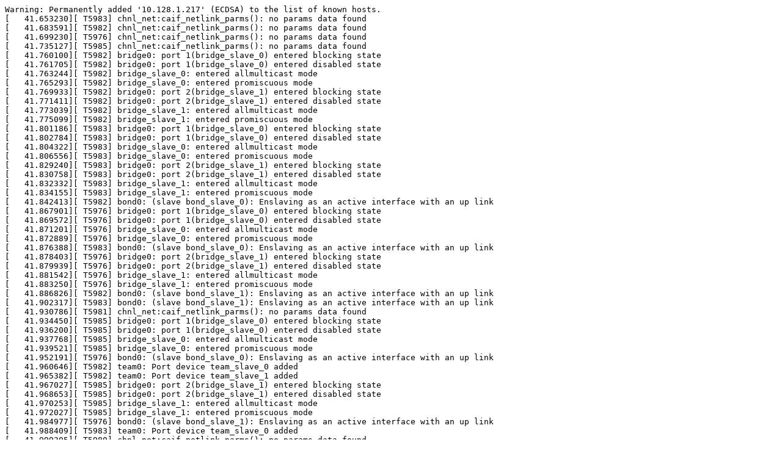

--- FILE ---
content_type: text/plain; charset=utf-8
request_url: https://syzkaller.appspot.com/text?tag=CrashLog&x=17ce67d8a80000
body_size: 17866
content:
Warning: Permanently added '10.128.1.217' (ECDSA) to the list of known hosts.
[   41.653230][ T5983] chnl_net:caif_netlink_parms(): no params data found
[   41.683591][ T5982] chnl_net:caif_netlink_parms(): no params data found
[   41.699230][ T5976] chnl_net:caif_netlink_parms(): no params data found
[   41.735127][ T5985] chnl_net:caif_netlink_parms(): no params data found
[   41.760100][ T5982] bridge0: port 1(bridge_slave_0) entered blocking state
[   41.761705][ T5982] bridge0: port 1(bridge_slave_0) entered disabled state
[   41.763244][ T5982] bridge_slave_0: entered allmulticast mode
[   41.765293][ T5982] bridge_slave_0: entered promiscuous mode
[   41.769933][ T5982] bridge0: port 2(bridge_slave_1) entered blocking state
[   41.771411][ T5982] bridge0: port 2(bridge_slave_1) entered disabled state
[   41.773039][ T5982] bridge_slave_1: entered allmulticast mode
[   41.775099][ T5982] bridge_slave_1: entered promiscuous mode
[   41.801186][ T5983] bridge0: port 1(bridge_slave_0) entered blocking state
[   41.802784][ T5983] bridge0: port 1(bridge_slave_0) entered disabled state
[   41.804322][ T5983] bridge_slave_0: entered allmulticast mode
[   41.806556][ T5983] bridge_slave_0: entered promiscuous mode
[   41.829240][ T5983] bridge0: port 2(bridge_slave_1) entered blocking state
[   41.830758][ T5983] bridge0: port 2(bridge_slave_1) entered disabled state
[   41.832332][ T5983] bridge_slave_1: entered allmulticast mode
[   41.834155][ T5983] bridge_slave_1: entered promiscuous mode
[   41.842413][ T5982] bond0: (slave bond_slave_0): Enslaving as an active interface with an up link
[   41.867901][ T5976] bridge0: port 1(bridge_slave_0) entered blocking state
[   41.869572][ T5976] bridge0: port 1(bridge_slave_0) entered disabled state
[   41.871201][ T5976] bridge_slave_0: entered allmulticast mode
[   41.872889][ T5976] bridge_slave_0: entered promiscuous mode
[   41.876388][ T5983] bond0: (slave bond_slave_0): Enslaving as an active interface with an up link
[   41.878403][ T5976] bridge0: port 2(bridge_slave_1) entered blocking state
[   41.879939][ T5976] bridge0: port 2(bridge_slave_1) entered disabled state
[   41.881542][ T5976] bridge_slave_1: entered allmulticast mode
[   41.883250][ T5976] bridge_slave_1: entered promiscuous mode
[   41.886826][ T5982] bond0: (slave bond_slave_1): Enslaving as an active interface with an up link
[   41.902317][ T5983] bond0: (slave bond_slave_1): Enslaving as an active interface with an up link
[   41.930786][ T5981] chnl_net:caif_netlink_parms(): no params data found
[   41.934450][ T5985] bridge0: port 1(bridge_slave_0) entered blocking state
[   41.936200][ T5985] bridge0: port 1(bridge_slave_0) entered disabled state
[   41.937768][ T5985] bridge_slave_0: entered allmulticast mode
[   41.939521][ T5985] bridge_slave_0: entered promiscuous mode
[   41.952191][ T5976] bond0: (slave bond_slave_0): Enslaving as an active interface with an up link
[   41.960646][ T5982] team0: Port device team_slave_0 added
[   41.965382][ T5982] team0: Port device team_slave_1 added
[   41.967027][ T5985] bridge0: port 2(bridge_slave_1) entered blocking state
[   41.968653][ T5985] bridge0: port 2(bridge_slave_1) entered disabled state
[   41.970253][ T5985] bridge_slave_1: entered allmulticast mode
[   41.972027][ T5985] bridge_slave_1: entered promiscuous mode
[   41.984977][ T5976] bond0: (slave bond_slave_1): Enslaving as an active interface with an up link
[   41.988409][ T5983] team0: Port device team_slave_0 added
[   41.999305][ T5980] chnl_net:caif_netlink_parms(): no params data found
[   42.002896][ T5983] team0: Port device team_slave_1 added
[   42.030871][ T5982] batman_adv: batadv0: Adding interface: batadv_slave_0
[   42.032365][ T5982] batman_adv: batadv0: The MTU of interface batadv_slave_0 is too small (1500) to handle the transport of batman-adv packets. Packets going over this interface will be fragmented on layer2 which could impact the performance. Setting the MTU to 1560 would solve the problem.
[   42.038112][ T5982] batman_adv: batadv0: Not using interface batadv_slave_0 (retrying later): interface not active
[   42.061537][ T5982] batman_adv: batadv0: Adding interface: batadv_slave_1
[   42.063040][ T5982] batman_adv: batadv0: The MTU of interface batadv_slave_1 is too small (1500) to handle the transport of batman-adv packets. Packets going over this interface will be fragmented on layer2 which could impact the performance. Setting the MTU to 1560 would solve the problem.
[   42.068612][ T5982] batman_adv: batadv0: Not using interface batadv_slave_1 (retrying later): interface not active
[   42.073053][ T5985] bond0: (slave bond_slave_0): Enslaving as an active interface with an up link
[   42.079368][ T5976] team0: Port device team_slave_0 added
[   42.081875][ T5985] bond0: (slave bond_slave_1): Enslaving as an active interface with an up link
[   42.091337][ T5983] batman_adv: batadv0: Adding interface: batadv_slave_0
[   42.092895][ T5983] batman_adv: batadv0: The MTU of interface batadv_slave_0 is too small (1500) to handle the transport of batman-adv packets. Packets going over this interface will be fragmented on layer2 which could impact the performance. Setting the MTU to 1560 would solve the problem.
[   42.098674][ T5983] batman_adv: batadv0: Not using interface batadv_slave_0 (retrying later): interface not active
[   42.102687][ T5983] batman_adv: batadv0: Adding interface: batadv_slave_1
[   42.104210][ T5983] batman_adv: batadv0: The MTU of interface batadv_slave_1 is too small (1500) to handle the transport of batman-adv packets. Packets going over this interface will be fragmented on layer2 which could impact the performance. Setting the MTU to 1560 would solve the problem.
[   42.109906][ T5983] batman_adv: batadv0: Not using interface batadv_slave_1 (retrying later): interface not active
[   42.113615][ T5976] team0: Port device team_slave_1 added
[   42.157104][ T5981] bridge0: port 1(bridge_slave_0) entered blocking state
[   42.158711][ T5981] bridge0: port 1(bridge_slave_0) entered disabled state
[   42.160370][ T5981] bridge_slave_0: entered allmulticast mode
[   42.162174][ T5981] bridge_slave_0: entered promiscuous mode
[   42.179296][ T5985] team0: Port device team_slave_0 added
[   42.181055][ T5976] batman_adv: batadv0: Adding interface: batadv_slave_0
[   42.182529][ T5976] batman_adv: batadv0: The MTU of interface batadv_slave_0 is too small (1500) to handle the transport of batman-adv packets. Packets going over this interface will be fragmented on layer2 which could impact the performance. Setting the MTU to 1560 would solve the problem.
[   42.188545][ T5976] batman_adv: batadv0: Not using interface batadv_slave_0 (retrying later): interface not active
[   42.204430][ T5981] bridge0: port 2(bridge_slave_1) entered blocking state
[   42.206161][ T5981] bridge0: port 2(bridge_slave_1) entered disabled state
[   42.207687][ T5981] bridge_slave_1: entered allmulticast mode
[   42.209398][ T5981] bridge_slave_1: entered promiscuous mode
[   42.247371][ T5982] hsr_slave_0: entered promiscuous mode
[   42.285214][ T5982] hsr_slave_1: entered promiscuous mode
[   42.366474][ T5983] hsr_slave_0: entered promiscuous mode
[   42.405142][ T5983] hsr_slave_1: entered promiscuous mode
[   42.464925][ T5983] debugfs: Directory 'hsr0' with parent 'hsr' already present!
[   42.466606][ T5983] Cannot create hsr debugfs directory
[   42.468955][ T5985] team0: Port device team_slave_1 added
[   42.470869][ T5976] batman_adv: batadv0: Adding interface: batadv_slave_1
[   42.472321][ T5976] batman_adv: batadv0: The MTU of interface batadv_slave_1 is too small (1500) to handle the transport of batman-adv packets. Packets going over this interface will be fragmented on layer2 which could impact the performance. Setting the MTU to 1560 would solve the problem.
[   42.483989][ T5976] batman_adv: batadv0: Not using interface batadv_slave_1 (retrying later): interface not active
[   42.487117][ T5980] bridge0: port 1(bridge_slave_0) entered blocking state
[   42.488706][ T5980] bridge0: port 1(bridge_slave_0) entered disabled state
[   42.490406][ T5980] bridge_slave_0: entered allmulticast mode
[   42.492327][ T5980] bridge_slave_0: entered promiscuous mode
[   42.515493][ T5980] bridge0: port 2(bridge_slave_1) entered blocking state
[   42.516935][ T5980] bridge0: port 2(bridge_slave_1) entered disabled state
[   42.518610][ T5980] bridge_slave_1: entered allmulticast mode
[   42.520571][ T5980] bridge_slave_1: entered promiscuous mode
[   42.536819][ T5985] batman_adv: batadv0: Adding interface: batadv_slave_0
[   42.538286][ T5985] batman_adv: batadv0: The MTU of interface batadv_slave_0 is too small (1500) to handle the transport of batman-adv packets. Packets going over this interface will be fragmented on layer2 which could impact the performance. Setting the MTU to 1560 would solve the problem.
[   42.543664][ T5985] batman_adv: batadv0: Not using interface batadv_slave_0 (retrying later): interface not active
[   42.548111][ T5985] batman_adv: batadv0: Adding interface: batadv_slave_1
[   42.549588][ T5985] batman_adv: batadv0: The MTU of interface batadv_slave_1 is too small (1500) to handle the transport of batman-adv packets. Packets going over this interface will be fragmented on layer2 which could impact the performance. Setting the MTU to 1560 would solve the problem.
[   42.554946][ T5985] batman_adv: batadv0: Not using interface batadv_slave_1 (retrying later): interface not active
[   42.567202][ T5981] bond0: (slave bond_slave_0): Enslaving as an active interface with an up link
[   42.588806][ T5981] bond0: (slave bond_slave_1): Enslaving as an active interface with an up link
[   42.657270][ T5976] hsr_slave_0: entered promiscuous mode
[   42.695289][ T5976] hsr_slave_1: entered promiscuous mode
[   42.735201][ T5976] debugfs: Directory 'hsr0' with parent 'hsr' already present!
[   42.736904][ T5976] Cannot create hsr debugfs directory
[   42.739815][ T5980] bond0: (slave bond_slave_0): Enslaving as an active interface with an up link
[   42.765728][ T5981] team0: Port device team_slave_0 added
[   42.768145][ T5981] team0: Port device team_slave_1 added
[   42.801333][ T5980] bond0: (slave bond_slave_1): Enslaving as an active interface with an up link
[   42.866521][ T5985] hsr_slave_0: entered promiscuous mode
[   42.915124][ T5985] hsr_slave_1: entered promiscuous mode
[   42.955121][ T5985] debugfs: Directory 'hsr0' with parent 'hsr' already present!
[   42.956767][ T5985] Cannot create hsr debugfs directory
[   42.977328][ T5981] batman_adv: batadv0: Adding interface: batadv_slave_0
[   42.978868][ T5981] batman_adv: batadv0: The MTU of interface batadv_slave_0 is too small (1500) to handle the transport of batman-adv packets. Packets going over this interface will be fragmented on layer2 which could impact the performance. Setting the MTU to 1560 would solve the problem.
[   42.984520][ T5981] batman_adv: batadv0: Not using interface batadv_slave_0 (retrying later): interface not active
[   43.014897][ T5981] batman_adv: batadv0: Adding interface: batadv_slave_1
[   43.016481][ T5981] batman_adv: batadv0: The MTU of interface batadv_slave_1 is too small (1500) to handle the transport of batman-adv packets. Packets going over this interface will be fragmented on layer2 which could impact the performance. Setting the MTU to 1560 would solve the problem.
[   43.021925][ T5981] batman_adv: batadv0: Not using interface batadv_slave_1 (retrying later): interface not active
[   43.041520][ T5980] team0: Port device team_slave_0 added
[   43.045796][ T5980] team0: Port device team_slave_1 added
[   43.075480][ T5980] batman_adv: batadv0: Adding interface: batadv_slave_0
[   43.076938][ T5980] batman_adv: batadv0: The MTU of interface batadv_slave_0 is too small (1500) to handle the transport of batman-adv packets. Packets going over this interface will be fragmented on layer2 which could impact the performance. Setting the MTU to 1560 would solve the problem.
[   43.082304][ T5980] batman_adv: batadv0: Not using interface batadv_slave_0 (retrying later): interface not active
[   43.104210][ T5980] batman_adv: batadv0: Adding interface: batadv_slave_1
[   43.105803][ T5980] batman_adv: batadv0: The MTU of interface batadv_slave_1 is too small (1500) to handle the transport of batman-adv packets. Packets going over this interface will be fragmented on layer2 which could impact the performance. Setting the MTU to 1560 would solve the problem.
[   43.111128][ T5980] batman_adv: batadv0: Not using interface batadv_slave_1 (retrying later): interface not active
[   43.149856][ T5983] netdevsim netdevsim1 netdevsim0: renamed from eth0
[   43.226830][ T5983] netdevsim netdevsim1 netdevsim1: renamed from eth1
[   43.276421][ T5983] netdevsim netdevsim1 netdevsim2: renamed from eth2
[   43.329966][ T5983] netdevsim netdevsim1 netdevsim3: renamed from eth3
[   43.446430][ T5981] hsr_slave_0: entered promiscuous mode
[   43.525184][ T5981] hsr_slave_1: entered promiscuous mode
[   43.564992][ T5981] debugfs: Directory 'hsr0' with parent 'hsr' already present!
[   43.566617][ T5981] Cannot create hsr debugfs directory
[   43.676454][ T5980] hsr_slave_0: entered promiscuous mode
[   43.715097][ T5980] hsr_slave_1: entered promiscuous mode
[   43.775029][ T5980] debugfs: Directory 'hsr0' with parent 'hsr' already present!
[   43.776720][ T5980] Cannot create hsr debugfs directory
[   43.822321][ T5982] netdevsim netdevsim3 netdevsim0: renamed from eth0
[   43.847492][ T5982] netdevsim netdevsim3 netdevsim1: renamed from eth1
[   43.897390][ T5982] netdevsim netdevsim3 netdevsim2: renamed from eth2
[   43.937886][ T5982] netdevsim netdevsim3 netdevsim3: renamed from eth3
[   44.058738][ T5985] netdevsim netdevsim2 netdevsim0: renamed from eth0
[   44.106528][ T5985] netdevsim netdevsim2 netdevsim1: renamed from eth1
[   44.166737][ T5985] netdevsim netdevsim2 netdevsim2: renamed from eth2
[   44.218121][ T5985] netdevsim netdevsim2 netdevsim3: renamed from eth3
[   44.291211][ T5983] 8021q: adding VLAN 0 to HW filter on device bond0
[   44.317487][ T5982] 8021q: adding VLAN 0 to HW filter on device bond0
[   44.325270][ T1599] IPv6: ADDRCONF(NETDEV_CHANGE): veth1: link becomes ready
[   44.327599][ T1599] IPv6: ADDRCONF(NETDEV_CHANGE): veth0: link becomes ready
[   44.336983][ T5982] 8021q: adding VLAN 0 to HW filter on device team0
[   44.341801][ T5976] netdevsim netdevsim0 netdevsim0: renamed from eth0
[   44.386953][ T5976] netdevsim netdevsim0 netdevsim1: renamed from eth1
[   44.427092][ T1697] IPv6: ADDRCONF(NETDEV_CHANGE): veth1: link becomes ready
[   44.429504][ T1697] IPv6: ADDRCONF(NETDEV_CHANGE): veth0: link becomes ready
[   44.431461][ T1697] IPv6: ADDRCONF(NETDEV_CHANGE): veth0_to_bridge: link becomes ready
[   44.433900][ T1697] IPv6: ADDRCONF(NETDEV_CHANGE): bridge_slave_0: link becomes ready
[   44.440313][ T1697] bridge0: port 1(bridge_slave_0) entered blocking state
[   44.441897][ T1697] bridge0: port 1(bridge_slave_0) entered forwarding state
[   44.444459][ T1697] IPv6: ADDRCONF(NETDEV_CHANGE): bridge0: link becomes ready
[   44.448840][ T5983] 8021q: adding VLAN 0 to HW filter on device team0
[   44.472032][ T5976] netdevsim netdevsim0 netdevsim2: renamed from eth2
[   44.506667][ T5976] netdevsim netdevsim0 netdevsim3: renamed from eth3
[   44.547036][ T1697] IPv6: ADDRCONF(NETDEV_CHANGE): veth0_to_bridge: link becomes ready
[   44.549585][ T1697] IPv6: ADDRCONF(NETDEV_CHANGE): bridge_slave_0: link becomes ready
[   44.551620][ T1697] bridge0: port 1(bridge_slave_0) entered blocking state
[   44.553298][ T1697] bridge0: port 1(bridge_slave_0) entered forwarding state
[   44.560203][ T1697] IPv6: ADDRCONF(NETDEV_CHANGE): veth1_to_bridge: link becomes ready
[   44.562386][ T1697] IPv6: ADDRCONF(NETDEV_CHANGE): bridge_slave_1: link becomes ready
[   44.564527][ T1697] bridge0: port 2(bridge_slave_1) entered blocking state
[   44.566186][ T1697] bridge0: port 2(bridge_slave_1) entered forwarding state
[   44.569064][ T1697] IPv6: ADDRCONF(NETDEV_CHANGE): veth1_to_bridge: link becomes ready
[   44.571220][ T1697] IPv6: ADDRCONF(NETDEV_CHANGE): bridge_slave_1: link becomes ready
[   44.573188][ T1697] bridge0: port 2(bridge_slave_1) entered blocking state
[   44.574688][ T1697] bridge0: port 2(bridge_slave_1) entered forwarding state
[   44.582104][ T1697] IPv6: ADDRCONF(NETDEV_CHANGE): veth0_to_bond: link becomes ready
[   44.584423][ T1697] IPv6: ADDRCONF(NETDEV_CHANGE): veth1_to_bond: link becomes ready
[   44.609838][ T5982] hsr0: Slave A (hsr_slave_0) is not up; please bring it up to get a fully working HSR network
[   44.612163][ T5982] hsr0: Slave B (hsr_slave_1) is not up; please bring it up to get a fully working HSR network
[   44.630983][ T1697] IPv6: ADDRCONF(NETDEV_CHANGE): bridge0: link becomes ready
[   44.633147][ T1697] IPv6: ADDRCONF(NETDEV_CHANGE): veth0_to_team: link becomes ready
[   44.635485][ T1697] IPv6: ADDRCONF(NETDEV_CHANGE): team_slave_0: link becomes ready
[   44.637657][ T1697] IPv6: ADDRCONF(NETDEV_CHANGE): veth1_to_team: link becomes ready
[   44.640075][ T1697] IPv6: ADDRCONF(NETDEV_CHANGE): team_slave_1: link becomes ready
[   44.642546][ T1697] IPv6: ADDRCONF(NETDEV_CHANGE): veth0_to_hsr: link becomes ready
[   44.644552][ T1697] IPv6: ADDRCONF(NETDEV_CHANGE): hsr_slave_0: link becomes ready
[   44.647957][ T1697] IPv6: ADDRCONF(NETDEV_CHANGE): veth0_to_bond: link becomes ready
[   44.650832][ T1697] IPv6: ADDRCONF(NETDEV_CHANGE): veth1_to_bond: link becomes ready
[   44.653103][ T1697] IPv6: ADDRCONF(NETDEV_CHANGE): veth1_to_hsr: link becomes ready
[   44.656325][ T1697] IPv6: ADDRCONF(NETDEV_CHANGE): hsr_slave_1: link becomes ready
[   44.658325][ T1697] IPv6: ADDRCONF(NETDEV_CHANGE): veth0_to_team: link becomes ready
[   44.660467][ T1697] IPv6: ADDRCONF(NETDEV_CHANGE): team_slave_0: link becomes ready
[   44.662997][ T1697] IPv6: ADDRCONF(NETDEV_CHANGE): team0: link becomes ready
[   44.665550][ T1697] IPv6: ADDRCONF(NETDEV_CHANGE): hsr0: link becomes ready
[   44.667480][ T1697] IPv6: ADDRCONF(NETDEV_CHANGE): team0: link becomes ready
[   44.683007][ T5982] 8021q: adding VLAN 0 to HW filter on device batadv0
[   44.699783][ T5983] hsr0: Slave A (hsr_slave_0) is not up; please bring it up to get a fully working HSR network
[   44.701971][ T5983] hsr0: Slave B (hsr_slave_1) is not up; please bring it up to get a fully working HSR network
[   44.715527][ T5985] 8021q: adding VLAN 0 to HW filter on device bond0
[   44.721949][ T5985] 8021q: adding VLAN 0 to HW filter on device team0
[   44.726558][    T9] IPv6: ADDRCONF(NETDEV_CHANGE): veth1_to_team: link becomes ready
[   44.728992][    T9] IPv6: ADDRCONF(NETDEV_CHANGE): team_slave_1: link becomes ready
[   44.731260][    T9] IPv6: ADDRCONF(NETDEV_CHANGE): veth0_to_hsr: link becomes ready
[   44.733376][    T9] IPv6: ADDRCONF(NETDEV_CHANGE): hsr_slave_0: link becomes ready
[   44.740881][    T9] IPv6: ADDRCONF(NETDEV_CHANGE): veth1_to_hsr: link becomes ready
[   44.742888][    T9] IPv6: ADDRCONF(NETDEV_CHANGE): hsr_slave_1: link becomes ready
[   44.745321][    T9] IPv6: ADDRCONF(NETDEV_CHANGE): vxcan1: link becomes ready
[   44.747119][    T9] IPv6: ADDRCONF(NETDEV_CHANGE): vxcan0: link becomes ready
[   44.748800][    T9] IPv6: ADDRCONF(NETDEV_CHANGE): veth1: link becomes ready
[   44.750743][    T9] IPv6: ADDRCONF(NETDEV_CHANGE): veth0: link becomes ready
[   44.753742][    T9] IPv6: ADDRCONF(NETDEV_CHANGE): veth0_to_bridge: link becomes ready
[   44.757607][    T9] IPv6: ADDRCONF(NETDEV_CHANGE): bridge_slave_0: link becomes ready
[   44.759590][    T9] bridge0: port 1(bridge_slave_0) entered blocking state
[   44.761065][    T9] bridge0: port 1(bridge_slave_0) entered forwarding state
[   44.763494][    T9] IPv6: ADDRCONF(NETDEV_CHANGE): hsr0: link becomes ready
[   44.765662][    T9] IPv6: ADDRCONF(NETDEV_CHANGE): bridge0: link becomes ready
[   44.786841][ T5981] netdevsim netdevsim4 netdevsim0: renamed from eth0
[   44.837366][ T5981] netdevsim netdevsim4 netdevsim1: renamed from eth1
[   44.899015][ T6030] IPv6: ADDRCONF(NETDEV_CHANGE): veth1_virt_wifi: link becomes ready
[   44.901233][ T6030] IPv6: ADDRCONF(NETDEV_CHANGE): veth0_virt_wifi: link becomes ready
[   44.903465][ T6030] IPv6: ADDRCONF(NETDEV_CHANGE): veth1_to_bridge: link becomes ready
[   44.915979][ T6030] IPv6: ADDRCONF(NETDEV_CHANGE): bridge_slave_1: link becomes ready
[   44.917966][ T6030] bridge0: port 2(bridge_slave_1) entered blocking state
[   44.919451][ T6030] bridge0: port 2(bridge_slave_1) entered forwarding state
[   44.921358][ T6030] IPv6: ADDRCONF(NETDEV_CHANGE): veth0_to_bond: link becomes ready
[   44.923531][ T6030] IPv6: ADDRCONF(NETDEV_CHANGE): veth1_to_bond: link becomes ready
[   44.938535][ T5982] veth0_vlan: entered promiscuous mode
[   44.944199][ T5982] veth1_vlan: entered promiscuous mode
[   44.947085][ T5981] netdevsim netdevsim4 netdevsim2: renamed from eth2
[   44.987759][ T5981] netdevsim netdevsim4 netdevsim3: renamed from eth3
[   45.070568][ T5985] hsr0: Slave A (hsr_slave_0) is not up; please bring it up to get a fully working HSR network
[   45.072703][ T5985] hsr0: Slave B (hsr_slave_1) is not up; please bring it up to get a fully working HSR network
[   45.103366][ T6028] IPv6: ADDRCONF(NETDEV_CHANGE): veth1_vlan: link becomes ready
[   45.106184][ T6028] IPv6: ADDRCONF(NETDEV_CHANGE): veth0_vlan: link becomes ready
[   45.108378][ T6028] IPv6: ADDRCONF(NETDEV_CHANGE): macvlan0: link becomes ready
[   45.110468][ T6028] IPv6: ADDRCONF(NETDEV_CHANGE): veth0_to_team: link becomes ready
[   45.112581][ T6028] IPv6: ADDRCONF(NETDEV_CHANGE): team_slave_0: link becomes ready
[   45.114701][ T6028] IPv6: ADDRCONF(NETDEV_CHANGE): veth1_to_team: link becomes ready
[   45.118420][ T6028] IPv6: ADDRCONF(NETDEV_CHANGE): team_slave_1: link becomes ready
[   45.120591][ T6028] IPv6: ADDRCONF(NETDEV_CHANGE): veth0_to_hsr: link becomes ready
[   45.122732][ T6028] IPv6: ADDRCONF(NETDEV_CHANGE): hsr_slave_0: link becomes ready
[   45.125053][ T6028] IPv6: ADDRCONF(NETDEV_CHANGE): veth1_to_hsr: link becomes ready
[   45.127083][ T6028] IPv6: ADDRCONF(NETDEV_CHANGE): hsr_slave_1: link becomes ready
[   45.129169][ T6028] IPv6: ADDRCONF(NETDEV_CHANGE): vxcan1: link becomes ready
[   45.130931][ T6028] IPv6: ADDRCONF(NETDEV_CHANGE): vxcan0: link becomes ready
[   45.132782][ T6028] IPv6: ADDRCONF(NETDEV_CHANGE): vlan0: link becomes ready
[   45.134753][ T6028] IPv6: ADDRCONF(NETDEV_CHANGE): vlan1: link becomes ready
[   45.138095][ T6028] IPv6: ADDRCONF(NETDEV_CHANGE): team0: link becomes ready
[   45.140190][ T6028] IPv6: ADDRCONF(NETDEV_CHANGE): hsr0: link becomes ready
[   45.156768][ T5983] 8021q: adding VLAN 0 to HW filter on device batadv0
[   45.164617][ T5976] 8021q: adding VLAN 0 to HW filter on device bond0
[   45.175551][ T6028] IPv6: ADDRCONF(NETDEV_CHANGE): vxcan1: link becomes ready
[   45.177312][ T6028] IPv6: ADDRCONF(NETDEV_CHANGE): vxcan0: link becomes ready
[   45.207458][ T5980] netdevsim netdevsim5 netdevsim0: renamed from eth0
[   45.237254][ T5980] netdevsim netdevsim5 netdevsim1: renamed from eth1
[   45.289488][ T5985] 8021q: adding VLAN 0 to HW filter on device batadv0
[   45.293795][ T5982] veth0_macvtap: entered promiscuous mode
[   45.300822][   T24] IPv6: ADDRCONF(NETDEV_CHANGE): veth1_virt_wifi: link becomes ready
[   45.304235][   T24] IPv6: ADDRCONF(NETDEV_CHANGE): veth0_virt_wifi: link becomes ready
[   45.307510][   T24] IPv6: ADDRCONF(NETDEV_CHANGE): veth1_macvtap: link becomes ready
[   45.309641][   T24] IPv6: ADDRCONF(NETDEV_CHANGE): veth0_macvtap: link becomes ready
[   45.311685][   T24] IPv6: ADDRCONF(NETDEV_CHANGE): veth1: link becomes ready
[   45.313578][   T24] IPv6: ADDRCONF(NETDEV_CHANGE): veth0: link becomes ready
[   45.316429][   T24] IPv6: ADDRCONF(NETDEV_CHANGE): macvtap0: link becomes ready
[   45.321508][ T5983] veth0_vlan: entered promiscuous mode
[   45.326382][ T5980] netdevsim netdevsim5 netdevsim2: renamed from eth2
[   45.356321][ T5980] netdevsim netdevsim5 netdevsim3: renamed from eth3
[   45.408138][ T5982] veth1_macvtap: entered promiscuous mode
[   45.415680][ T5976] 8021q: adding VLAN 0 to HW filter on device team0
[   45.422842][   T24] IPv6: ADDRCONF(NETDEV_CHANGE): macsec0: link becomes ready
[   45.425476][   T24] IPv6: ADDRCONF(NETDEV_CHANGE): veth1_vlan: link becomes ready
[   45.427595][   T24] IPv6: ADDRCONF(NETDEV_CHANGE): veth0_vlan: link becomes ready
[   45.429751][   T24] IPv6: ADDRCONF(NETDEV_CHANGE): veth0_to_bridge: link becomes ready
[   45.431906][   T24] IPv6: ADDRCONF(NETDEV_CHANGE): bridge_slave_0: link becomes ready
[   45.433898][   T24] bridge0: port 1(bridge_slave_0) entered blocking state
[   45.435515][   T24] bridge0: port 1(bridge_slave_0) entered forwarding state
[   45.437650][   T24] IPv6: ADDRCONF(NETDEV_CHANGE): veth1_to_bridge: link becomes ready
[   45.439798][   T24] IPv6: ADDRCONF(NETDEV_CHANGE): bridge_slave_1: link becomes ready
[   45.441800][   T24] bridge0: port 2(bridge_slave_1) entered blocking state
[   45.443339][   T24] bridge0: port 2(bridge_slave_1) entered forwarding state
[   45.446816][ T5983] veth1_vlan: entered promiscuous mode
[   45.476700][   T24] IPv6: ADDRCONF(NETDEV_CHANGE): vlan0: link becomes ready
[   45.478669][   T24] IPv6: ADDRCONF(NETDEV_CHANGE): vlan1: link becomes ready
[   45.480644][   T24] IPv6: ADDRCONF(NETDEV_CHANGE): macvlan0: link becomes ready
[   45.482713][   T24] IPv6: ADDRCONF(NETDEV_CHANGE): macvlan1: link becomes ready
[   45.484734][   T24] IPv6: ADDRCONF(NETDEV_CHANGE): bridge0: link becomes ready
[   45.487639][   T24] IPv6: ADDRCONF(NETDEV_CHANGE): veth0_to_bond: link becomes ready
[   45.490011][   T24] IPv6: ADDRCONF(NETDEV_CHANGE): veth1_to_bond: link becomes ready
[   45.500571][ T5983] veth0_macvtap: entered promiscuous mode
[   45.506633][ T1697] IPv6: ADDRCONF(NETDEV_CHANGE): veth1_macvtap: link becomes ready
[   45.508827][ T1697] IPv6: ADDRCONF(NETDEV_CHANGE): veth0_macvtap: link becomes ready
[   45.512199][    T9] IPv6: ADDRCONF(NETDEV_CHANGE): macvtap0: link becomes ready
[   45.514237][    T9] IPv6: ADDRCONF(NETDEV_CHANGE): veth0_to_team: link becomes ready
[   45.523176][    T9] IPv6: ADDRCONF(NETDEV_CHANGE): team_slave_0: link becomes ready
[   45.526821][    T9] IPv6: ADDRCONF(NETDEV_CHANGE): team0: link becomes ready
[   45.532643][ T5982] batman_adv: batadv0: Interface activated: batadv_slave_0
[   45.544388][ T5982] batman_adv: batadv0: Interface activated: batadv_slave_1
[   45.546703][ T5983] veth1_macvtap: entered promiscuous mode
[   45.548553][ T1697] IPv6: ADDRCONF(NETDEV_CHANGE): macsec0: link becomes ready
[   45.550673][ T1697] IPv6: ADDRCONF(NETDEV_CHANGE): batadv_slave_0: link becomes ready
[   45.552952][ T1697] IPv6: ADDRCONF(NETDEV_CHANGE): veth0_to_batadv: link becomes ready
[   45.561435][ T1697] IPv6: ADDRCONF(NETDEV_CHANGE): veth1_virt_wifi: link becomes ready
[   45.563706][ T1697] IPv6: ADDRCONF(NETDEV_CHANGE): veth0_virt_wifi: link becomes ready
[   45.566408][ T1697] IPv6: ADDRCONF(NETDEV_CHANGE): batadv_slave_1: link becomes ready
[   45.568540][ T1697] IPv6: ADDRCONF(NETDEV_CHANGE): veth1_to_batadv: link becomes ready
[   45.581389][ T5976] hsr0: Slave A (hsr_slave_0) is not up; please bring it up to get a fully working HSR network
[   45.583569][ T5976] hsr0: Slave B (hsr_slave_1) is not up; please bring it up to get a fully working HSR network
[   45.590352][ T5982] netdevsim netdevsim3 netdevsim0: set [1, 0] type 2 family 0 port 6081 - 0
[   45.592280][ T5982] netdevsim netdevsim3 netdevsim1: set [1, 0] type 2 family 0 port 6081 - 0
[   45.594137][ T5982] netdevsim netdevsim3 netdevsim2: set [1, 0] type 2 family 0 port 6081 - 0
[   45.598529][ T5982] netdevsim netdevsim3 netdevsim3: set [1, 0] type 2 family 0 port 6081 - 0
[   45.604663][    T9] IPv6: ADDRCONF(NETDEV_CHANGE): veth1_to_team: link becomes ready
[   45.607604][    T9] IPv6: ADDRCONF(NETDEV_CHANGE): team_slave_1: link becomes ready
[   45.609824][    T9] IPv6: ADDRCONF(NETDEV_CHANGE): veth0_to_hsr: link becomes ready
[   45.611954][    T9] IPv6: ADDRCONF(NETDEV_CHANGE): hsr_slave_0: link becomes ready
[   45.614288][    T9] IPv6: ADDRCONF(NETDEV_CHANGE): veth1_to_hsr: link becomes ready
[   45.622595][    T9] IPv6: ADDRCONF(NETDEV_CHANGE): hsr_slave_1: link becomes ready
[   45.624651][    T9] IPv6: ADDRCONF(NETDEV_CHANGE): hsr0: link becomes ready
[   45.643660][ T1697] IPv6: ADDRCONF(NETDEV_CHANGE): vxcan1: link becomes ready
[   45.645572][ T1697] IPv6: ADDRCONF(NETDEV_CHANGE): vxcan0: link becomes ready
[   45.651995][ T5983] batman_adv: The newly added mac address (aa:aa:aa:aa:aa:3d) already exists on: batadv_slave_0
[   45.654198][ T5983] batman_adv: It is strongly recommended to keep mac addresses unique to avoid problems!
[   45.657920][ T5983] batman_adv: batadv0: Interface activated: batadv_slave_0
[   45.664188][ T5983] batman_adv: The newly added mac address (aa:aa:aa:aa:aa:3e) already exists on: batadv_slave_1
[   45.667042][ T5983] batman_adv: It is strongly recommended to keep mac addresses unique to avoid problems!
[   45.670193][ T5983] batman_adv: batadv0: Interface activated: batadv_slave_1
[   45.675998][ T5981] 8021q: adding VLAN 0 to HW filter on device bond0
[   45.686393][ T5976] 8021q: adding VLAN 0 to HW filter on device batadv0
[   45.705186][   T24] IPv6: ADDRCONF(NETDEV_CHANGE): batadv_slave_0: link becomes ready
[   45.707367][   T24] IPv6: ADDRCONF(NETDEV_CHANGE): veth0_to_batadv: link becomes ready
[   45.709560][   T24] IPv6: ADDRCONF(NETDEV_CHANGE): batadv_slave_1: link becomes ready
[   45.711760][   T24] IPv6: ADDRCONF(NETDEV_CHANGE): veth1_to_batadv: link becomes ready
[   45.713923][   T24] IPv6: ADDRCONF(NETDEV_CHANGE): veth1_vlan: link becomes ready
[   45.717155][   T24] IPv6: ADDRCONF(NETDEV_CHANGE): veth0_vlan: link becomes ready
[   45.719299][   T24] IPv6: ADDRCONF(NETDEV_CHANGE): veth1: link becomes ready
[   45.721309][   T24] IPv6: ADDRCONF(NETDEV_CHANGE): veth0: link becomes ready
[   45.723232][   T24] IPv6: ADDRCONF(NETDEV_CHANGE): veth1_virt_wifi: link becomes ready
[   45.725673][   T24] IPv6: ADDRCONF(NETDEV_CHANGE): veth0_virt_wifi: link becomes ready
[   45.728099][ T5985] veth0_vlan: entered promiscuous mode
[   45.734116][ T5981] 8021q: adding VLAN 0 to HW filter on device team0
[   45.738199][ T5983] netdevsim netdevsim1 netdevsim0: set [1, 0] type 2 family 0 port 6081 - 0
[   45.740083][ T5983] netdevsim netdevsim1 netdevsim1: set [1, 0] type 2 family 0 port 6081 - 0
[   45.741966][ T5983] netdevsim netdevsim1 netdevsim2: set [1, 0] type 2 family 0 port 6081 - 0
[   45.743788][ T5983] netdevsim netdevsim1 netdevsim3: set [1, 0] type 2 family 0 port 6081 - 0
executing program
[   45.780529][ T6033] IPv6: ADDRCONF(NETDEV_CHANGE): vxcan1: link becomes ready
[   45.782518][ T6031] IPv6: ADDRCONF(NETDEV_CHANGE): vlan0: link becomes ready
[   45.784575][ T6031] IPv6: ADDRCONF(NETDEV_CHANGE): vlan1: link becomes ready
[   45.828407][ T5980] 8021q: adding VLAN 0 to HW filter on device bond0
[   45.835687][ T5985] veth1_vlan: entered promiscuous mode
[   45.837554][    T9] IPv6: ADDRCONF(NETDEV_CHANGE): macvlan0: link becomes ready
[   45.839664][    T9] IPv6: ADDRCONF(NETDEV_CHANGE): veth0_to_bridge: link becomes ready
[   45.841938][    T9] IPv6: ADDRCONF(NETDEV_CHANGE): bridge_slave_0: link becomes ready
[   45.843986][    T9] bridge0: port 1(bridge_slave_0) entered blocking state
[   45.845600][    T9] bridge0: port 1(bridge_slave_0) entered forwarding state
[   45.851519][    T9] IPv6: ADDRCONF(NETDEV_CHANGE): veth1_to_bridge: link becomes ready
executing program
[   45.856329][    T9] IPv6: ADDRCONF(NETDEV_CHANGE): bridge_slave_1: link becomes ready
[   45.858516][    T9] bridge0: port 2(bridge_slave_1) entered blocking state
[   45.860152][    T9] bridge0: port 2(bridge_slave_1) entered forwarding state
[   45.862075][    T9] IPv6: ADDRCONF(NETDEV_CHANGE): veth0_to_bond: link becomes ready
[   45.864472][    T9] IPv6: ADDRCONF(NETDEV_CHANGE): veth1_to_bond: link becomes ready
[   45.867683][    T9] IPv6: ADDRCONF(NETDEV_CHANGE): veth0_to_team: link becomes ready
[   45.870085][    T9] IPv6: ADDRCONF(NETDEV_CHANGE): team_slave_0: link becomes ready
[   45.872425][    T9] IPv6: ADDRCONF(NETDEV_CHANGE): veth1_vlan: link becomes ready
[   45.874604][    T9] IPv6: ADDRCONF(NETDEV_CHANGE): veth0_vlan: link becomes ready
[   45.878935][    T9] IPv6: ADDRCONF(NETDEV_CHANGE): veth1_to_team: link becomes ready
[   45.881144][    T9] IPv6: ADDRCONF(NETDEV_CHANGE): team_slave_1: link becomes ready
[   45.886656][ T5976] veth0_vlan: entered promiscuous mode
[   45.891524][ T5976] veth1_vlan: entered promiscuous mode
[   45.904327][ T5981] hsr0: Slave A (hsr_slave_0) is not up; please bring it up to get a fully working HSR network
[   45.907155][ T5981] hsr0: Slave B (hsr_slave_1) is not up; please bring it up to get a fully working HSR network
[   45.919821][ T5980] 8021q: adding VLAN 0 to HW filter on device team0
[   45.922200][ T6035] IPv6: ADDRCONF(NETDEV_CHANGE): vxcan1: link becomes ready
[   45.928448][    T9] IPv6: ADDRCONF(NETDEV_CHANGE): macvlan1: link becomes ready
executing program
[   45.930588][    T9] IPv6: ADDRCONF(NETDEV_CHANGE): bridge0: link becomes ready
[   45.932950][    T9] IPv6: ADDRCONF(NETDEV_CHANGE): team0: link becomes ready
[   45.935197][    T9] IPv6: ADDRCONF(NETDEV_CHANGE): vlan0: link becomes ready
[   45.944177][    T9] IPv6: ADDRCONF(NETDEV_CHANGE): vlan1: link becomes ready
[   45.947029][    T9] IPv6: ADDRCONF(NETDEV_CHANGE): macvlan0: link becomes ready
[   45.949005][    T9] IPv6: ADDRCONF(NETDEV_CHANGE): macvlan1: link becomes ready
[   45.952002][    T9] IPv6: ADDRCONF(NETDEV_CHANGE): vxcan1: link becomes ready
[   45.953820][    T9] IPv6: ADDRCONF(NETDEV_CHANGE): veth0_to_hsr: link becomes ready
[   45.956230][    T9] IPv6: ADDRCONF(NETDEV_CHANGE): hsr_slave_0: link becomes ready
[   45.958643][    T9] IPv6: ADDRCONF(NETDEV_CHANGE): veth1_to_hsr: link becomes ready
[   45.960786][    T9] IPv6: ADDRCONF(NETDEV_CHANGE): hsr_slave_1: link becomes ready
[   45.962964][    T9] IPv6: ADDRCONF(NETDEV_CHANGE): veth1: link becomes ready
[   45.965294][    T9] IPv6: ADDRCONF(NETDEV_CHANGE): veth0: link becomes ready
[   45.967245][    T9] IPv6: ADDRCONF(NETDEV_CHANGE): vxcan0: link becomes ready
[   45.980728][ T6036] IPv6: ADDRCONF(NETDEV_CHANGE): vxcan1: link becomes ready
[   45.990532][ T5981] 8021q: adding VLAN 0 to HW filter on device batadv0
executing program
[   46.005371][ T6029] IPv6: ADDRCONF(NETDEV_CHANGE): hsr0: link becomes ready
[   46.007451][ T6029] IPv6: ADDRCONF(NETDEV_CHANGE): veth1_macvtap: link becomes ready
[   46.009680][ T6029] IPv6: ADDRCONF(NETDEV_CHANGE): veth0_macvtap: link becomes ready
[   46.013814][ T6029] IPv6: ADDRCONF(NETDEV_CHANGE): vxcan1: link becomes ready
[   46.018384][ T6029] IPv6: ADDRCONF(NETDEV_CHANGE): vxcan0: link becomes ready
[   46.020291][ T6029] IPv6: ADDRCONF(NETDEV_CHANGE): veth0_to_bridge: link becomes ready
[   46.022580][ T6029] IPv6: ADDRCONF(NETDEV_CHANGE): bridge_slave_0: link becomes ready
[   46.024741][ T6029] bridge0: port 1(bridge_slave_0) entered blocking state
[   46.026460][ T6029] bridge0: port 1(bridge_slave_0) entered forwarding state
[   46.029711][ T6029] IPv6: ADDRCONF(NETDEV_CHANGE): veth1_to_bridge: link becomes ready
[   46.031936][ T6029] IPv6: ADDRCONF(NETDEV_CHANGE): bridge_slave_1: link becomes ready
[   46.033946][ T6029] bridge0: port 2(bridge_slave_1) entered blocking state
[   46.035490][ T6029] bridge0: port 2(bridge_slave_1) entered forwarding state
[   46.037705][ T6029] IPv6: ADDRCONF(NETDEV_CHANGE): veth0_to_bond: link becomes ready
[   46.040048][ T6029] IPv6: ADDRCONF(NETDEV_CHANGE): veth1_to_bond: link becomes ready
[   46.042467][ T6029] IPv6: ADDRCONF(NETDEV_CHANGE): veth0_to_team: link becomes ready
[   46.044718][ T6029] IPv6: ADDRCONF(NETDEV_CHANGE): team_slave_0: link becomes ready
[   46.048721][ T6029] IPv6: ADDRCONF(NETDEV_CHANGE): veth1_to_team: link becomes ready
[   46.051137][ T6029] IPv6: ADDRCONF(NETDEV_CHANGE): team_slave_1: link becomes ready
[   46.053768][ T6029] IPv6: ADDRCONF(NETDEV_CHANGE): bridge0: link becomes ready
[   46.056343][ T6029] IPv6: ADDRCONF(NETDEV_CHANGE): team0: link becomes ready
[   46.061634][ T6039] IPv6: ADDRCONF(NETDEV_CHANGE): vxcan1: link becomes ready
[   46.073805][ T5976] veth0_macvtap: entered promiscuous mode
executing program
[   46.078588][ T5985] veth0_macvtap: entered promiscuous mode
[   46.082614][ T5985] veth1_macvtap: entered promiscuous mode
[   46.086775][ T5976] veth1_macvtap: entered promiscuous mode
[   46.094079][ T5976] batman_adv: The newly added mac address (aa:aa:aa:aa:aa:3d) already exists on: batadv_slave_0
executing program
[   46.100920][ T5976] batman_adv: It is strongly recommended to keep mac addresses unique to avoid problems!
[   46.103041][ T5976] batman_adv: The newly added mac address (aa:aa:aa:aa:aa:3d) already exists on: batadv_slave_0
[   46.106017][ T5976] batman_adv: It is strongly recommended to keep mac addresses unique to avoid problems!
[   46.111887][ T5976] batman_adv: batadv0: Interface activated: batadv_slave_0
[   46.121053][ T6026] IPv6: ADDRCONF(NETDEV_CHANGE): macvtap0: link becomes ready
[   46.123125][ T6026] IPv6: ADDRCONF(NETDEV_CHANGE): macsec0: link becomes ready
[   46.127384][ T6026] IPv6: ADDRCONF(NETDEV_CHANGE): veth1_macvtap: link becomes ready
[   46.129531][ T6026] IPv6: ADDRCONF(NETDEV_CHANGE): veth0_macvtap: link becomes ready
[   46.131795][ T6026] IPv6: ADDRCONF(NETDEV_CHANGE): macsec0: link becomes ready
[   46.133726][ T6026] IPv6: ADDRCONF(NETDEV_CHANGE): veth0_to_hsr: link becomes ready
[   46.136500][ T6026] IPv6: ADDRCONF(NETDEV_CHANGE): hsr_slave_0: link becomes ready
[   46.138763][ T6026] IPv6: ADDRCONF(NETDEV_CHANGE): veth1_to_hsr: link becomes ready
[   46.141069][ T6026] IPv6: ADDRCONF(NETDEV_CHANGE): hsr_slave_1: link becomes ready
[   46.143316][ T6026] IPv6: ADDRCONF(NETDEV_CHANGE): batadv_slave_0: link becomes ready
[   46.146805][ T6026] IPv6: ADDRCONF(NETDEV_CHANGE): veth0_to_batadv: link becomes ready
[   46.162825][ T5980] IPv6: ADDRCONF(NETDEV_CHANGE): hsr0: link becomes ready
executing program
executing program
[   46.169638][ T5976] batman_adv: The newly added mac address (aa:aa:aa:aa:aa:3e) already exists on: batadv_slave_1
[   46.171818][ T5976] batman_adv: It is strongly recommended to keep mac addresses unique to avoid problems!
[   46.174105][ T5976] batman_adv: The newly added mac address (aa:aa:aa:aa:aa:3e) already exists on: batadv_slave_1
[   46.179138][ T5976] batman_adv: It is strongly recommended to keep mac addresses unique to avoid problems!
[   46.182060][ T5976] batman_adv: batadv0: Interface activated: batadv_slave_1
[   46.193789][ T5976] netdevsim netdevsim0 netdevsim0: set [1, 0] type 2 family 0 port 6081 - 0
[   46.195921][ T5976] netdevsim netdevsim0 netdevsim1: set [1, 0] type 2 family 0 port 6081 - 0
[   46.197906][ T5976] netdevsim netdevsim0 netdevsim2: set [1, 0] type 2 family 0 port 6081 - 0
[   46.200039][ T5976] netdevsim netdevsim0 netdevsim3: set [1, 0] type 2 family 0 port 6081 - 0
[   46.202928][ T6026] IPv6: ADDRCONF(NETDEV_CHANGE): macvtap0: link becomes ready
[   46.212522][ T6026] IPv6: ADDRCONF(NETDEV_CHANGE): batadv_slave_1: link becomes ready
[   46.215293][ T6026] IPv6: ADDRCONF(NETDEV_CHANGE): veth1_to_batadv: link becomes ready
[   46.221529][ T5985] batman_adv: The newly added mac address (aa:aa:aa:aa:aa:3d) already exists on: batadv_slave_0
[   46.223790][ T5985] batman_adv: It is strongly recommended to keep mac addresses unique to avoid problems!
[   46.227452][ T5985] batman_adv: The newly added mac address (aa:aa:aa:aa:aa:3d) already exists on: batadv_slave_0
[   46.229869][ T5985] batman_adv: It is strongly recommended to keep mac addresses unique to avoid problems!
[   46.232099][ T5985] batman_adv: The newly added mac address (aa:aa:aa:aa:aa:3d) already exists on: batadv_slave_0
[   46.234486][ T5985] batman_adv: It is strongly recommended to keep mac addresses unique to avoid problems!
[   46.238539][ T5985] batman_adv: batadv0: Interface activated: batadv_slave_0
[   46.242602][ T5985] batman_adv: The newly added mac address (aa:aa:aa:aa:aa:3e) already exists on: batadv_slave_1
[   46.245270][ T5985] batman_adv: It is strongly recommended to keep mac addresses unique to avoid problems!
[   46.247580][ T5985] batman_adv: The newly added mac address (aa:aa:aa:aa:aa:3e) already exists on: batadv_slave_1
[   46.249926][ T5985] batman_adv: It is strongly recommended to keep mac addresses unique to avoid problems!
[   46.252101][ T5985] batman_adv: The newly added mac address (aa:aa:aa:aa:aa:3e) already exists on: batadv_slave_1
[   46.254366][ T5985] batman_adv: It is strongly recommended to keep mac addresses unique to avoid problems!
[   46.258952][ T5985] batman_adv: batadv0: Interface activated: batadv_slave_1
[   46.265738][ T6045] 
[   46.266242][ T6045] ======================================================
[   46.267776][ T6045] WARNING: possible circular locking dependency detected
[   46.269333][ T6045] 6.4.0-rc7-syzkaller-ge40939bbfc68 #0 Not tainted
[   46.270806][ T6045] ------------------------------------------------------
[   46.272319][ T6045] syz-executor375/6045 is trying to acquire lock:
[   46.273620][ T6045] ffff0000d2e690d0 (&priv->j1939_socks_lock){+.-.}-{2:2}, at: j1939_sk_errqueue+0x90/0x144
[   46.275809][ T6045] 
[   46.275809][ T6045] but task is already holding lock:
[   46.277471][ T6045] ffff0000d2e69088 (&priv->active_session_list_lock){+.-.}-{2:2}, at: j1939_cancel_active_session+0x54/0x414
[   46.279923][ T6045] 
[   46.279923][ T6045] which lock already depends on the new lock.
[   46.279923][ T6045] 
[   46.282167][ T6045] 
[   46.282167][ T6045] the existing dependency chain (in reverse order) is:
[   46.284151][ T6045] 
[   46.284151][ T6045] -> #2 (&priv->active_session_list_lock){+.-.}-{2:2}:
[   46.286111][ T6045]        _raw_spin_lock_bh+0x48/0x60
[   46.287181][ T6045]        j1939_session_activate+0x60/0x378
[   46.288436][ T6045]        j1939_sk_queue_activate_next+0x230/0x3b4
[   46.289957][ T6045]        j1939_xtp_rx_eoma+0x2c0/0x4c0
[   46.291140][ T6045]        j1939_tp_recv+0x714/0xe14
[   46.292162][ T6045]        j1939_can_recv+0x5bc/0x930
[   46.293278][ T6045]        can_rcv_filter+0x308/0x714
[   46.294541][ T6045]        can_receive+0x338/0x498
[   46.295616][ T6045]        can_rcv+0x128/0x23c
[   46.296598][ T6045]        __netif_receive_skb+0x18c/0x400
[   46.297794][ T6045]        process_backlog+0x3c0/0x70c
[   46.299002][ T6045]        __napi_poll+0xb4/0x648
[   46.300117][ T6045]        net_rx_action+0x5e4/0xdc4
[   46.301186][ T6045]        __do_softirq+0x2d0/0xd54
[   46.302351][ T6045]        run_ksoftirqd+0x6c/0x158
[   46.303492][ T6045]        smpboot_thread_fn+0x4b0/0x920
[   46.304725][ T6045]        kthread+0x288/0x310
[   46.305733][ T6045]        ret_from_fork+0x10/0x20
[   46.306823][ T6045] 
[   46.306823][ T6045] -> #1 (&jsk->sk_session_queue_lock){+.-.}-{2:2}:
[   46.308731][ T6045]        _raw_spin_lock_bh+0x48/0x60
[   46.309928][ T6045]        j1939_sk_queue_drop_all+0x4c/0x200
[   46.311206][ T6045]        j1939_sk_netdev_event_netdown+0xe0/0x144
[   46.312695][ T6045]        j1939_netdev_notify+0xf0/0x144
[   46.313892][ T6045]        notifier_call_chain+0x1a4/0x510
[   46.315145][ T6045]        raw_notifier_call_chain+0x3c/0x50
[   46.316445][ T6045]        __dev_notify_flags+0x2bc/0x544
[   46.317662][ T6045]        dev_change_flags+0xd0/0x15c
[   46.318738][ T6045]        do_setlink+0xc68/0x35c8
[   46.319793][ T6045]        rtnl_newlink+0x1354/0x1b1c
[   46.320866][ T6045]        rtnetlink_rcv_msg+0x744/0xdb8
[   46.322011][ T6045]        netlink_rcv_skb+0x214/0x3c4
[   46.323198][ T6045]        rtnetlink_rcv+0x28/0x38
[   46.324204][ T6045]        netlink_unicast+0x660/0x8d4
[   46.325295][ T6045]        netlink_sendmsg+0x834/0xb18
[   46.326398][ T6045]        ____sys_sendmsg+0x568/0x81c
[   46.327552][ T6045]        __sys_sendmsg+0x26c/0x33c
[   46.328617][ T6045]        __arm64_sys_sendmsg+0x80/0x94
[   46.329744][ T6045]        invoke_syscall+0x98/0x2c0
[   46.330903][ T6045]        el0_svc_common+0x138/0x244
[   46.331962][ T6045]        do_el0_svc+0x64/0x198
[   46.332927][ T6045]        el0_svc+0x4c/0x160
[   46.333872][ T6045]        el0t_64_sync_handler+0x84/0xfc
[   46.335023][ T6045]        el0t_64_sync+0x190/0x194
[   46.336038][ T6045] 
[   46.336038][ T6045] -> #0 (&priv->j1939_socks_lock){+.-.}-{2:2}:
[   46.337880][ T6045]        __lock_acquire+0x3308/0x7604
[   46.339089][ T6045]        lock_acquire+0x23c/0x71c
[   46.340227][ T6045]        _raw_spin_lock_bh+0x48/0x60
[   46.341317][ T6045]        j1939_sk_errqueue+0x90/0x144
[   46.342581][ T6045]        j1939_session_put+0xf0/0x4b4
[   46.343885][ T6045]        j1939_cancel_active_session+0x2ec/0x414
[   46.345081][ T6045]        j1939_netdev_notify+0xe8/0x144
[   46.346009][ T6045]        notifier_call_chain+0x1a4/0x510
[   46.346928][ T6045]        raw_notifier_call_chain+0x3c/0x50
[   46.347879][ T6045]        __dev_notify_flags+0x2bc/0x544
[   46.348786][ T6045]        dev_change_flags+0xd0/0x15c
[   46.349745][ T6045]        do_setlink+0xc68/0x35c8
[   46.350959][ T6045]        rtnl_newlink+0x1354/0x1b1c
[   46.351991][ T6045]        rtnetlink_rcv_msg+0x744/0xdb8
[   46.353259][ T6045]        netlink_rcv_skb+0x214/0x3c4
[   46.354407][ T6045]        rtnetlink_rcv+0x28/0x38
[   46.355439][ T6045]        netlink_unicast+0x660/0x8d4
[   46.356563][ T6045]        netlink_sendmsg+0x834/0xb18
[   46.357802][ T6045]        ____sys_sendmsg+0x568/0x81c
[   46.358913][ T6045]        __sys_sendmsg+0x26c/0x33c
[   46.360057][ T6045]        __arm64_sys_sendmsg+0x80/0x94
[   46.361167][ T6045]        invoke_syscall+0x98/0x2c0
[   46.362232][ T6045]        el0_svc_common+0x138/0x244
[   46.363343][ T6045]        do_el0_svc+0x64/0x198
[   46.364289][ T6045]        el0_svc+0x4c/0x160
[   46.365220][ T6045]        el0t_64_sync_handler+0x84/0xfc
[   46.366350][ T6045]        el0t_64_sync+0x190/0x194
[   46.367346][ T6045] 
[   46.367346][ T6045] other info that might help us debug this:
[   46.367346][ T6045] 
[   46.369567][ T6045] Chain exists of:
[   46.369567][ T6045]   &priv->j1939_socks_lock --> &jsk->sk_session_queue_lock --> &priv->active_session_list_lock
[   46.369567][ T6045] 
[   46.372822][ T6045]  Possible unsafe locking scenario:
[   46.372822][ T6045] 
[   46.374471][ T6045]        CPU0                    CPU1
[   46.375589][ T6045]        ----                    ----
[   46.376757][ T6045]   lock(&priv->active_session_list_lock);
[   46.377998][ T6045]                                lock(&jsk->sk_session_queue_lock);
[   46.379676][ T6045]                                lock(&priv->active_session_list_lock);
[   46.381505][ T6045]   lock(&priv->j1939_socks_lock);
[   46.382647][ T6045] 
[   46.382647][ T6045]  *** DEADLOCK ***
[   46.382647][ T6045] 
[   46.384408][ T6045] 2 locks held by syz-executor375/6045:
[   46.385653][ T6045]  #0: ffff80009080db68 (rtnl_mutex){+.+.}-{3:3}, at: rtnetlink_rcv_msg+0x700/0xdb8
[   46.387640][ T6045]  #1: ffff0000d2e69088 (&priv->active_session_list_lock){+.-.}-{2:2}, at: j1939_cancel_active_session+0x54/0x414
[   46.390225][ T6045] 
[   46.390225][ T6045] stack backtrace:
[   46.391469][ T6045] CPU: 1 PID: 6045 Comm: syz-executor375 Not tainted 6.4.0-rc7-syzkaller-ge40939bbfc68 #0
[   46.393551][ T6045] Hardware name: Google Google Compute Engine/Google Compute Engine, BIOS Google 05/27/2023
[   46.395720][ T6045] Call trace:
[   46.396421][ T6045]  dump_backtrace+0x1b8/0x1e4
[   46.397557][ T6045]  show_stack+0x2c/0x44
[   46.398379][ T6045]  dump_stack_lvl+0xd0/0x124
[   46.399371][ T6045]  dump_stack+0x1c/0x28
[   46.400247][ T6045]  print_circular_bug+0x150/0x1b8
[   46.401266][ T6045]  check_noncircular+0x2cc/0x378
[   46.402269][ T6045]  __lock_acquire+0x3308/0x7604
[   46.403328][ T6045]  lock_acquire+0x23c/0x71c
[   46.404234][ T6045]  _raw_spin_lock_bh+0x48/0x60
[   46.405231][ T6045]  j1939_sk_errqueue+0x90/0x144
[   46.406250][ T6045]  j1939_session_put+0xf0/0x4b4
[   46.407418][ T6045]  j1939_cancel_active_session+0x2ec/0x414
[   46.408591][ T6045]  j1939_netdev_notify+0xe8/0x144
[   46.409827][ T6045]  notifier_call_chain+0x1a4/0x510
[   46.410936][ T6045]  raw_notifier_call_chain+0x3c/0x50
[   46.412029][ T6045]  __dev_notify_flags+0x2bc/0x544
[   46.413153][ T6045]  dev_change_flags+0xd0/0x15c
[   46.414172][ T6045]  do_setlink+0xc68/0x35c8
[   46.415092][ T6045]  rtnl_newlink+0x1354/0x1b1c
[   46.416112][ T6045]  rtnetlink_rcv_msg+0x744/0xdb8
[   46.417170][ T6045]  netlink_rcv_skb+0x214/0x3c4
[   46.418205][ T6045]  rtnetlink_rcv+0x28/0x38
[   46.419163][ T6045]  netlink_unicast+0x660/0x8d4
[   46.420210][ T6045]  netlink_sendmsg+0x834/0xb18
[   46.421307][ T6045]  ____sys_sendmsg+0x568/0x81c
[   46.422366][ T6045]  __sys_sendmsg+0x26c/0x33c
[   46.423361][ T6045]  __arm64_sys_sendmsg+0x80/0x94
[   46.424455][ T6045]  invoke_syscall+0x98/0x2c0
[   46.425394][ T6045]  el0_svc_common+0x138/0x244
[   46.426361][ T6045]  do_el0_svc+0x64/0x198
[   46.427446][ T6045]  el0_svc+0x4c/0x160
[   46.428339][ T6045]  el0t_64_sync_handler+0x84/0xfc
[   46.429441][ T6045]  el0t_64_sync+0x190/0x194
[   46.441985][ T5980] 8021q: adding VLAN 0 to HW filter on device batadv0
[   46.455801][ T6026] IPv6: ADDRCONF(NETDEV_CHANGE): vxcan1: link becomes ready
[   46.457497][ T6026] IPv6: ADDRCONF(NETDEV_CHANGE): batadv_slave_0: link becomes ready
[   46.459466][ T6026] IPv6: ADDRCONF(NETDEV_CHANGE): veth0_to_batadv: link becomes ready
[   46.461415][ T6026] IPv6: ADDRCONF(NETDEV_CHANGE): batadv_slave_1: link becomes ready
executing program
[   46.463955][ T6026] IPv6: ADDRCONF(NETDEV_CHANGE): veth1_to_batadv: link becomes ready
[   46.469512][ T6026] IPv6: ADDRCONF(NETDEV_CHANGE): vxcan0: link becomes ready
[   46.471179][ T6026] IPv6: ADDRCONF(NETDEV_CHANGE): vxcan1: link becomes ready
[   46.472841][ T6026] IPv6: ADDRCONF(NETDEV_CHANGE): vxcan0: link becomes ready
[   46.474634][ T6026] IPv6: ADDRCONF(NETDEV_CHANGE): veth1_virt_wifi: link becomes ready
[   46.478337][ T6026] IPv6: ADDRCONF(NETDEV_CHANGE): veth0_virt_wifi: link becomes ready
executing program
[   46.489474][ T5985] netdevsim netdevsim2 netdevsim0: set [1, 0] type 2 family 0 port 6081 - 0
[   46.491313][ T5985] netdevsim netdevsim2 netdevsim1: set [1, 0] type 2 family 0 port 6081 - 0
[   46.493182][ T5985] netdevsim netdevsim2 netdevsim2: set [1, 0] type 2 family 0 port 6081 - 0
[   46.496917][ T5985] netdevsim netdevsim2 netdevsim3: set [1, 0] type 2 family 0 port 6081 - 0
[   46.511134][ T6052] IPv6: ADDRCONF(NETDEV_CHANGE): vxcan1: link becomes ready
[   46.514218][ T5981] veth0_vlan: entered promiscuous mode
[   46.516928][ T6029] IPv6: ADDRCONF(NETDEV_CHANGE): vxcan1: link becomes ready
[   46.518560][ T6029] IPv6: ADDRCONF(NETDEV_CHANGE): veth1_vlan: link becomes ready
[   46.520529][ T6029] IPv6: ADDRCONF(NETDEV_CHANGE): veth0_vlan: link becomes ready
executing program
[   46.527435][ T6029] IPv6: ADDRCONF(NETDEV_CHANGE): vxcan0: link becomes ready
[   46.532593][ T6029] IPv6: ADDRCONF(NETDEV_CHANGE): vlan0: link becomes ready
[   46.534601][ T6029] IPv6: ADDRCONF(NETDEV_CHANGE): vlan1: link becomes ready
[   46.541256][ T5981] veth1_vlan: entered promiscuous mode
[   46.558601][   T24] IPv6: ADDRCONF(NETDEV_CHANGE): vxcan1: link becomes ready
[   46.560367][   T24] IPv6: ADDRCONF(NETDEV_CHANGE): macvlan0: link becomes ready
[   46.562485][   T24] IPv6: ADDRCONF(NETDEV_CHANGE): macvlan1: link becomes ready
[   46.564432][   T24] IPv6: ADDRCONF(NETDEV_CHANGE): vxcan0: link becomes ready
executing program
executing program
[   46.572592][ T6057] IPv6: ADDRCONF(NETDEV_CHANGE): vxcan1: link becomes ready
executing program
[   46.578834][ T6059] IPv6: ADDRCONF(NETDEV_CHANGE): vxcan1: link becomes ready
[   46.587300][ T6056] IPv6: ADDRCONF(NETDEV_CHANGE): vxcan1: link becomes ready
[   46.595496][ T6032] IPv6: ADDRCONF(NETDEV_CHANGE): vxcan1: link becomes ready
executing program
executing program
[   46.603730][ T6032] IPv6: ADDRCONF(NETDEV_CHANGE): vxcan0: link becomes ready
[   46.610625][ T6061] IPv6: ADDRCONF(NETDEV_CHANGE): vxcan1: link becomes ready
[   46.612740][ T6062] IPv6: ADDRCONF(NETDEV_CHANGE): vxcan1: link becomes ready
[   46.616448][ T6063] IPv6: ADDRCONF(NETDEV_CHANGE): vxcan1: link becomes ready
executing program
executing program
[   46.623646][ T6058] IPv6: ADDRCONF(NETDEV_CHANGE): vxcan1: link becomes ready
[   46.626128][ T6058] IPv6: ADDRCONF(NETDEV_CHANGE): vxcan1: link becomes ready
[   46.628504][ T6058] IPv6: ADDRCONF(NETDEV_CHANGE): vxcan0: link becomes ready
[   46.630241][ T6058] IPv6: ADDRCONF(NETDEV_CHANGE): vxcan0: link becomes ready
[   46.634204][ T6058] IPv6: ADDRCONF(NETDEV_CHANGE): veth1_macvtap: link becomes ready
executing program
[   46.638227][ T6058] IPv6: ADDRCONF(NETDEV_CHANGE): veth0_macvtap: link becomes ready
[   46.646339][ T6064] IPv6: ADDRCONF(NETDEV_CHANGE): vxcan1: link becomes ready
[   46.649238][ T6066] IPv6: ADDRCONF(NETDEV_CHANGE): vxcan1: link becomes ready
[   46.654257][ T6058] IPv6: ADDRCONF(NETDEV_CHANGE): vxcan1: link becomes ready
executing program
[   46.657150][ T6058] IPv6: ADDRCONF(NETDEV_CHANGE): vxcan1: link becomes ready
executing program
[   46.660245][ T6058] IPv6: ADDRCONF(NETDEV_CHANGE): vxcan0: link becomes ready
[   46.664184][ T6058] IPv6: ADDRCONF(NETDEV_CHANGE): vxcan0: link becomes ready
[   46.669376][ T5981] veth0_macvtap: entered promiscuous mode
[   46.673364][ T6058] IPv6: ADDRCONF(NETDEV_CHANGE): macvtap0: link becomes ready
executing program
[   46.685159][ T6067] IPv6: ADDRCONF(NETDEV_CHANGE): vxcan1: link becomes ready
[   46.692042][ T6068] IPv6: ADDRCONF(NETDEV_CHANGE): vxcan1: link becomes ready
executing program
[   46.696776][ T6070] IPv6: ADDRCONF(NETDEV_CHANGE): vxcan1: link becomes ready
executing program
[   46.700694][ T6069] IPv6: ADDRCONF(NETDEV_CHANGE): vxcan1: link becomes ready
[   46.702596][ T6026] IPv6: ADDRCONF(NETDEV_CHANGE): vxcan1: link becomes ready
[   46.704424][ T6026] IPv6: ADDRCONF(NETDEV_CHANGE): vxcan1: link becomes ready
[   46.706743][ T6026] IPv6: ADDRCONF(NETDEV_CHANGE): vxcan1: link becomes ready
[   46.710644][ T6026] IPv6: ADDRCONF(NETDEV_CHANGE): vxcan0: link becomes ready
[   46.712368][ T6026] IPv6: ADDRCONF(NETDEV_CHANGE): vxcan0: link becomes ready
[   46.713985][ T6026] IPv6: ADDRCONF(NETDEV_CHANGE): vxcan0: link becomes ready
[   46.717764][ T5981] veth1_macvtap: entered promiscuous mode
[   46.729026][ T6071] IPv6: ADDRCONF(NETDEV_CHANGE): vxcan1: link becomes ready
[   46.732842][ T5980] veth0_vlan: entered promiscuous mode
executing program
[   46.743671][ T6026] IPv6: ADDRCONF(NETDEV_CHANGE): macsec0: link becomes ready
[   46.747404][ T6026] IPv6: ADDRCONF(NETDEV_CHANGE): vxcan1: link becomes ready
[   46.749115][ T6026] IPv6: ADDRCONF(NETDEV_CHANGE): veth1_virt_wifi: link becomes ready
[   46.751384][ T6026] IPv6: ADDRCONF(NETDEV_CHANGE): veth0_virt_wifi: link becomes ready
[   46.755183][ T6026] IPv6: ADDRCONF(NETDEV_CHANGE): vxcan0: link becomes ready
[   46.756954][ T6026] IPv6: ADDRCONF(NETDEV_CHANGE): veth1_vlan: link becomes ready
[   46.759058][ T6026] IPv6: ADDRCONF(NETDEV_CHANGE): veth0_vlan: link becomes ready
executing program
executing program
[   46.763291][ T5981] batman_adv: The newly added mac address (aa:aa:aa:aa:aa:3d) already exists on: batadv_slave_0
[   46.766431][ T5981] batman_adv: It is strongly recommended to keep mac addresses unique to avoid problems!
[   46.768399][ T5981] batman_adv: The newly added mac address (aa:aa:aa:aa:aa:3d) already exists on: batadv_slave_0
[   46.770635][ T5981] batman_adv: It is strongly recommended to keep mac addresses unique to avoid problems!
[   46.772588][ T5981] batman_adv: The newly added mac address (aa:aa:aa:aa:aa:3d) already exists on: batadv_slave_0
[   46.774734][ T5981] batman_adv: It is strongly recommended to keep mac addresses unique to avoid problems!
[   46.777185][ T5981] batman_adv: The newly added mac address (aa:aa:aa:aa:aa:3d) already exists on: batadv_slave_0
[   46.779312][ T5981] batman_adv: It is strongly recommended to keep mac addresses unique to avoid problems!
[   46.782293][ T5981] batman_adv: batadv0: Interface activated: batadv_slave_0
[   46.784508][ T6072] IPv6: ADDRCONF(NETDEV_CHANGE): vxcan1: link becomes ready
[   46.790762][ T5981] batman_adv: The newly added mac address (aa:aa:aa:aa:aa:3e) already exists on: batadv_slave_1
[   46.793017][ T5981] batman_adv: It is strongly recommended to keep mac addresses unique to avoid problems!
[   46.795409][ T5981] batman_adv: The newly added mac address (aa:aa:aa:aa:aa:3e) already exists on: batadv_slave_1
executing program
[   46.798385][ T5981] batman_adv: It is strongly recommended to keep mac addresses unique to avoid problems!
[   46.800662][ T5981] batman_adv: The newly added mac address (aa:aa:aa:aa:aa:3e) already exists on: batadv_slave_1
[   46.803080][ T5981] batman_adv: It is strongly recommended to keep mac addresses unique to avoid problems!
[   46.805750][ T5981] batman_adv: The newly added mac address (aa:aa:aa:aa:aa:3e) already exists on: batadv_slave_1
[   46.808155][ T5981] batman_adv: It is strongly recommended to keep mac addresses unique to avoid problems!
[   46.811033][ T5981] batman_adv: batadv0: Interface activated: batadv_slave_1
[   46.813820][ T6073] IPv6: ADDRCONF(NETDEV_CHANGE): vxcan1: link becomes ready
[   46.816976][ T6074] IPv6: ADDRCONF(NETDEV_CHANGE): vxcan1: link becomes ready
[   46.818792][ T6026] IPv6: ADDRCONF(NETDEV_CHANGE): vxcan1: link becomes ready
[   46.820441][ T6026] IPv6: ADDRCONF(NETDEV_CHANGE): vlan0: link becomes ready
[   46.822324][ T6026] IPv6: ADDRCONF(NETDEV_CHANGE): vlan1: link becomes ready
[   46.824184][ T6026] IPv6: ADDRCONF(NETDEV_CHANGE): vxcan1: link becomes ready
[   46.826255][ T6026] IPv6: ADDRCONF(NETDEV_CHANGE): vxcan1: link becomes ready
[   46.828003][ T6026] IPv6: ADDRCONF(NETDEV_CHANGE): batadv_slave_0: link becomes ready
[   46.830238][ T6026] IPv6: ADDRCONF(NETDEV_CHANGE): veth0_to_batadv: link becomes ready
[   46.832367][ T6026] IPv6: ADDRCONF(NETDEV_CHANGE): vxcan0: link becomes ready
[   46.834673][ T6026] IPv6: ADDRCONF(NETDEV_CHANGE): batadv_slave_1: link becomes ready
[   46.836731][ T6026] IPv6: ADDRCONF(NETDEV_CHANGE): veth1_to_batadv: link becomes ready
[   46.838991][ T6026] IPv6: ADDRCONF(NETDEV_CHANGE): vxcan0: link becomes ready
[   46.840691][ T6026] IPv6: ADDRCONF(NETDEV_CHANGE): vxcan0: link becomes ready
[   46.846956][ T6075] IPv6: ADDRCONF(NETDEV_CHANGE): vxcan1: link becomes ready
executing program
[   46.859141][ T5981] netdevsim netdevsim4 netdevsim0: set [1, 0] type 2 family 0 port 6081 - 0
[   46.860891][ T5981] netdevsim netdevsim4 netdevsim1: set [1, 0] type 2 family 0 port 6081 - 0
[   46.862715][ T5981] netdevsim netdevsim4 netdevsim2: set [1, 0] type 2 family 0 port 6081 - 0
executing program
[   46.865867][ T5981] netdevsim netdevsim4 netdevsim3: set [1, 0] type 2 family 0 port 6081 - 0
[   46.869157][ T6076] IPv6: ADDRCONF(NETDEV_CHANGE): vxcan1: link becomes ready
executing program
[   46.875629][ T6026] IPv6: ADDRCONF(NETDEV_CHANGE): vxcan1: link becomes ready
[   46.877451][ T6026] IPv6: ADDRCONF(NETDEV_CHANGE): vxcan0: link becomes ready
executing program
[   46.882008][ T6077] IPv6: ADDRCONF(NETDEV_CHANGE): vxcan1: link becomes ready
[   46.884366][ T6078] IPv6: ADDRCONF(NETDEV_CHANGE): vxcan1: link becomes ready
[   46.892499][ T6079] IPv6: ADDRCONF(NETDEV_CHANGE): vxcan1: link becomes ready
executing program
executing program
[   46.898603][ T5980] veth1_vlan: entered promiscuous mode
[   46.900379][ T1697] IPv6: ADDRCONF(NETDEV_CHANGE): macvlan0: link becomes ready
[   46.902366][ T1697] IPv6: ADDRCONF(NETDEV_CHANGE): vxcan1: link becomes ready
[   46.906463][ T1697] IPv6: ADDRCONF(NETDEV_CHANGE): vxcan1: link becomes ready
[   46.909039][ T1697] IPv6: ADDRCONF(NETDEV_CHANGE): vxcan0: link becomes ready
[   46.911247][ T1697] IPv6: ADDRCONF(NETDEV_CHANGE): vxcan0: link becomes ready
executing program
[   46.921096][ T6080] IPv6: ADDRCONF(NETDEV_CHANGE): vxcan1: link becomes ready
[   46.922958][ T6081] IPv6: ADDRCONF(NETDEV_CHANGE): vxcan1: link becomes ready
executing program
[   46.930267][ T6083] IPv6: ADDRCONF(NETDEV_CHANGE): vxcan1: link becomes ready
executing program
[   46.941873][ T6082] IPv6: ADDRCONF(NETDEV_CHANGE): vxcan1: link becomes ready
executing program
[   46.953714][ T6032] IPv6: ADDRCONF(NETDEV_CHANGE): macvlan1: link becomes ready
executing program
[   46.956327][ T6032] IPv6: ADDRCONF(NETDEV_CHANGE): vxcan1: link becomes ready
[   46.964284][ T6032] IPv6: ADDRCONF(NETDEV_CHANGE): vxcan0: link becomes ready
[   46.968081][ T6084] IPv6: ADDRCONF(NETDEV_CHANGE): vxcan1: link becomes ready
executing program
[   46.982529][ T6085] IPv6: ADDRCONF(NETDEV_CHANGE): vxcan1: link becomes ready
executing program
[   46.985425][ T6086] IPv6: ADDRCONF(NETDEV_CHANGE): vxcan1: link becomes ready
[   46.987886][ T6030] IPv6: ADDRCONF(NETDEV_CHANGE): vxcan1: link becomes ready
[   46.989533][ T6030] IPv6: ADDRCONF(NETDEV_CHANGE): vxcan1: link becomes ready
[   46.995861][ T6030] IPv6: ADDRCONF(NETDEV_CHANGE): vxcan0: link becomes ready
[   46.997483][ T6030] IPv6: ADDRCONF(NETDEV_CHANGE): vxcan0: link becomes ready
executing program
[   47.002281][ T6087] IPv6: ADDRCONF(NETDEV_CHANGE): vxcan1: link becomes ready
[   47.005092][ T6088] IPv6: ADDRCONF(NETDEV_CHANGE): vxcan1: link becomes ready
[   47.014092][ T5980] veth0_macvtap: entered promiscuous mode
executing program
executing program
executing program
[   47.024056][ T6092] IPv6: ADDRCONF(NETDEV_CHANGE): vxcan1: link becomes ready
[   47.035266][ T6089] IPv6: ADDRCONF(NETDEV_CHANGE): vxcan1: link becomes ready
[   47.038692][ T6029] IPv6: ADDRCONF(NETDEV_CHANGE): vxcan1: link becomes ready
[   47.040383][ T6029] IPv6: ADDRCONF(NETDEV_CHANGE): vxcan0: link becomes ready
executing program
[   47.043034][ T6029] IPv6: ADDRCONF(NETDEV_CHANGE): veth1_macvtap: link becomes ready
[   47.046574][ T6029] IPv6: ADDRCONF(NETDEV_CHANGE): veth0_macvtap: link becomes ready
executing program
[   47.053317][ T6090] IPv6: ADDRCONF(NETDEV_CHANGE): vxcan1: link becomes ready
executing program
[   47.055746][ T6095] IPv6: ADDRCONF(NETDEV_CHANGE): vxcan1: link becomes ready
[   47.062160][ T5980] veth1_macvtap: entered promiscuous mode
[   47.065093][ T6091] IPv6: ADDRCONF(NETDEV_CHANGE): vxcan1: link becomes ready
executing program
[   47.076250][ T6093] IPv6: ADDRCONF(NETDEV_CHANGE): vxcan1: link becomes ready
[   47.080049][ T6094] IPv6: ADDRCONF(NETDEV_CHANGE): vxcan1: link becomes ready
[   47.081725][ T6029] IPv6: ADDRCONF(NETDEV_CHANGE): macvtap0: link becomes ready
[   47.083706][ T6029] IPv6: ADDRCONF(NETDEV_CHANGE): macsec0: link becomes ready
executing program
[   47.090640][ T6029] IPv6: ADDRCONF(NETDEV_CHANGE): vxcan1: link becomes ready
executing program
[   47.093202][ T6029] IPv6: ADDRCONF(NETDEV_CHANGE): vxcan1: link becomes ready
[   47.095150][ T6029] IPv6: ADDRCONF(NETDEV_CHANGE): vxcan0: link becomes ready
[   47.098502][ T6029] IPv6: ADDRCONF(NETDEV_CHANGE): vxcan0: link becomes ready
[   47.102826][ T6096] IPv6: ADDRCONF(NETDEV_CHANGE): vxcan1: link becomes ready
executing program
[   47.112348][ T6097] IPv6: ADDRCONF(NETDEV_CHANGE): vxcan1: link becomes ready
[   47.114272][ T6098] IPv6: ADDRCONF(NETDEV_CHANGE): vxcan1: link becomes ready
executing program
executing program
[   47.126431][ T6058] IPv6: ADDRCONF(NETDEV_CHANGE): vxcan1: link becomes ready
[   47.129884][ T6058] IPv6: ADDRCONF(NETDEV_CHANGE): vxcan0: link becomes ready
executing program
executing program
[   47.150579][ T5980] batman_adv: The newly added mac address (aa:aa:aa:aa:aa:3d) already exists on: batadv_slave_0
executing program
[   47.153630][ T5980] batman_adv: It is strongly recommended to keep mac addresses unique to avoid problems!
[   47.155919][ T5980] batman_adv: The newly added mac address (aa:aa:aa:aa:aa:3d) already exists on: batadv_slave_0
[   47.158488][ T5980] batman_adv: It is strongly recommended to keep mac addresses unique to avoid problems!
[   47.160997][ T5980] batman_adv: The newly added mac address (aa:aa:aa:aa:aa:3d) already exists on: batadv_slave_0
executing program
[   47.163368][ T5980] batman_adv: It is strongly recommended to keep mac addresses unique to avoid problems!
[   47.165951][ T5980] batman_adv: The newly added mac address (aa:aa:aa:aa:aa:3d) already exists on: batadv_slave_0
[   47.168471][ T5980] batman_adv: It is strongly recommended to keep mac addresses unique to avoid problems!
[   47.170887][ T5980] batman_adv: The newly added mac address (aa:aa:aa:aa:aa:3d) already exists on: batadv_slave_0
[   47.173265][ T5980] batman_adv: It is strongly recommended to keep mac addresses unique to avoid problems!
[   47.176738][ T5980] batman_adv: batadv0: Interface activated: batadv_slave_0
executing program
executing program
[   47.195929][ T6029] IPv6: ADDRCONF(NETDEV_CHANGE): batadv_slave_0: link becomes ready
[   47.197980][ T6029] IPv6: ADDRCONF(NETDEV_CHANGE): veth0_to_batadv: link becomes ready
[   47.201410][ T6103] IPv6: ADDRCONF(NETDEV_CHANGE): vxcan1: link becomes ready
[   47.217539][ T5980] batman_adv: The newly added mac address (aa:aa:aa:aa:aa:3e) already exists on: batadv_slave_1
[   47.219903][ T5980] batman_adv: It is strongly recommended to keep mac addresses unique to avoid problems!
executing program
[   47.222178][ T5980] batman_adv: The newly added mac address (aa:aa:aa:aa:aa:3e) already exists on: batadv_slave_1
[   47.226687][ T5980] batman_adv: It is strongly recommended to keep mac addresses unique to avoid problems!
executing program
[   47.229597][ T5980] batman_adv: The newly added mac address (aa:aa:aa:aa:aa:3e) already exists on: batadv_slave_1
[   47.231993][ T5980] batman_adv: It is strongly recommended to keep mac addresses unique to avoid problems!
[   47.234105][ T5980] batman_adv: The newly added mac address (aa:aa:aa:aa:aa:3e) already exists on: batadv_slave_1
[   47.238245][ T5980] batman_adv: It is strongly recommended to keep mac addresses unique to avoid problems!
[   47.240518][ T5980] batman_adv: The newly added mac address (aa:aa:aa:aa:aa:3e) already exists on: batadv_slave_1
[   47.243136][ T5980] batman_adv: It is strongly recommended to keep mac addresses unique to avoid problems!
[   47.246378][ T5980] batman_adv: batadv0: Interface activated: batadv_slave_1
[   47.253504][ T6058] IPv6: ADDRCONF(NETDEV_CHANGE): vxcan1: link becomes ready
[   47.255552][ T6058] IPv6: ADDRCONF(NETDEV_CHANGE): vxcan1: link becomes ready
executing program
[   47.263534][ T6058] IPv6: ADDRCONF(NETDEV_CHANGE): vxcan0: link becomes ready
[   47.265441][ T6058] IPv6: ADDRCONF(NETDEV_CHANGE): batadv_slave_1: link becomes ready
[   47.267516][ T6058] IPv6: ADDRCONF(NETDEV_CHANGE): veth1_to_batadv: link becomes ready
[   47.269987][ T6058] IPv6: ADDRCONF(NETDEV_CHANGE): vxcan0: link becomes ready
executing program
[   47.281094][ T6111] IPv6: ADDRCONF(NETDEV_CHANGE): vxcan1: link becomes ready
[   47.283098][ T6109] IPv6: ADDRCONF(NETDEV_CHANGE): vxcan1: link becomes ready
[   47.285595][ T6030] IPv6: ADDRCONF(NETDEV_CHANGE): vxcan1: link becomes ready
[   47.287347][ T6030] IPv6: ADDRCONF(NETDEV_CHANGE): vxcan1: link becomes ready
[   47.289171][ T6030] IPv6: ADDRCONF(NETDEV_CHANGE): vxcan1: link becomes ready
[   47.290778][ T6030] IPv6: ADDRCONF(NETDEV_CHANGE): vxcan0: link becomes ready
[   47.292414][ T6030] IPv6: ADDRCONF(NETDEV_CHANGE): vxcan0: link becomes ready
[   47.294045][ T6030] IPv6: ADDRCONF(NETDEV_CHANGE): vxcan0: link becomes ready
executing program
[   47.304630][ T6112] IPv6: ADDRCONF(NETDEV_CHANGE): vxcan1: link becomes ready
[   47.308121][ T5980] netdevsim netdevsim5 netdevsim0: set [1, 0] type 2 family 0 port 6081 - 0
[   47.309987][ T5980] netdevsim netdevsim5 netdevsim1: set [1, 0] type 2 family 0 port 6081 - 0
[   47.311809][ T5980] netdevsim netdevsim5 netdevsim2: set [1, 0] type 2 family 0 port 6081 - 0
[   47.313784][ T5980] netdevsim netdevsim5 netdevsim3: set [1, 0] type 2 family 0 port 6081 - 0
executing program
[   47.329959][    T9] IPv6: ADDRCONF(NETDEV_CHANGE): vxcan1: link becomes ready
[   47.331732][    T9] IPv6: ADDRCONF(NETDEV_CHANGE): vxcan0: link becomes ready
executing program
executing program
executing program
executing program
[   47.355441][ T6113] IPv6: ADDRCONF(NETDEV_CHANGE): vxcan1: link becomes ready
[   47.362958][ T6118] IPv6: ADDRCONF(NETDEV_CHANGE): vxcan1: link becomes ready
executing program
[   47.368101][ T6114] IPv6: ADDRCONF(NETDEV_CHANGE): vxcan1: link becomes ready
[   47.370056][ T6115] IPv6: ADDRCONF(NETDEV_CHANGE): vxcan1: link becomes ready
executing program
[   47.377136][ T6117] IPv6: ADDRCONF(NETDEV_CHANGE): vxcan1: link becomes ready
[   47.382179][ T6030] IPv6: ADDRCONF(NETDEV_CHANGE): vxcan1: link becomes ready
[   47.383872][ T6030] IPv6: ADDRCONF(NETDEV_CHANGE): vxcan1: link becomes ready
executing program
executing program
[   47.390435][ T6030] IPv6: ADDRCONF(NETDEV_CHANGE): vxcan0: link becomes ready
[   47.392669][ T6030] IPv6: ADDRCONF(NETDEV_CHANGE): vxcan0: link becomes ready
[   47.397530][ T6119] IPv6: ADDRCONF(NETDEV_CHANGE): vxcan1: link becomes ready
[   47.400590][ T6058] IPv6: ADDRCONF(NETDEV_CHANGE): vxcan1: link becomes ready
executing program
executing program
[   47.409148][ T6058] IPv6: ADDRCONF(NETDEV_CHANGE): vxcan0: link becomes ready
[   47.413250][ T6120] IPv6: ADDRCONF(NETDEV_CHANGE): vxcan1: link becomes ready
[   47.417606][ T6121] IPv6: ADDRCONF(NETDEV_CHANGE): vxcan1: link becomes ready
executing program
[   47.427045][ T6122] IPv6: ADDRCONF(NETDEV_CHANGE): vxcan1: link becomes ready
executing program
[   47.436421][ T6123] IPv6: ADDRCONF(NETDEV_CHANGE): vxcan1: link becomes ready
executing program
executing program
[   47.448989][ T6024] IPv6: ADDRCONF(NETDEV_CHANGE): vxcan1: link becomes ready
[   47.454221][ T6024] IPv6: ADDRCONF(NETDEV_CHANGE): vxcan0: link becomes ready
[   47.457406][ T6124] IPv6: ADDRCONF(NETDEV_CHANGE): vxcan1: link becomes ready
[   47.459816][ T6125] IPv6: ADDRCONF(NETDEV_CHANGE): vxcan1: link becomes ready
[   47.466908][ T6126] IPv6: ADDRCONF(NETDEV_CHANGE): vxcan1: link becomes ready
[   47.470022][ T6128] IPv6: ADDRCONF(NETDEV_CHANGE): vxcan1: link becomes ready
executing program
[   47.472212][ T6127] IPv6: ADDRCONF(NETDEV_CHANGE): vxcan1: link becomes ready
executing program
executing program
[   47.485942][    T9] IPv6: ADDRCONF(NETDEV_CHANGE): vxcan1: link becomes ready
[   47.487550][    T9] IPv6: ADDRCONF(NETDEV_CHANGE): vxcan1: link becomes ready
executing program
[   47.489204][    T9] IPv6: ADDRCONF(NETDEV_CHANGE): vxcan1: link becomes ready
[   47.490946][    T9] IPv6: ADDRCONF(NETDEV_CHANGE): vxcan0: link becomes ready
[   47.499367][    T9] IPv6: ADDRCONF(NETDEV_CHANGE): vxcan0: link becomes ready
[   47.501115][    T9] IPv6: ADDRCONF(NETDEV_CHANGE): vxcan0: link becomes ready
[   47.504285][ T6129] IPv6: ADDRCONF(NETDEV_CHANGE): vxcan1: link becomes ready
executing program
executing program
[   47.519330][ T6134] IPv6: ADDRCONF(NETDEV_CHANGE): vxcan1: link becomes ready
[   47.521089][ T6130] IPv6: ADDRCONF(NETDEV_CHANGE): vxcan1: link becomes ready
executing program
executing program
[   47.523495][ T6131] IPv6: ADDRCONF(NETDEV_CHANGE): vxcan1: link becomes ready
[   47.526030][ T6026] IPv6: ADDRCONF(NETDEV_CHANGE): vxcan1: link becomes ready
[   47.528732][ T6026] IPv6: ADDRCONF(NETDEV_CHANGE): vxcan1: link becomes ready
[   47.530507][ T6026] IPv6: ADDRCONF(NETDEV_CHANGE): vxcan0: link becomes ready
[   47.532889][ T6026] IPv6: ADDRCONF(NETDEV_CHANGE): vxcan0: link becomes ready
[   47.538360][ T6132] IPv6: ADDRCONF(NETDEV_CHANGE): vxcan1: link becomes ready
[   47.549397][ T6135] IPv6: ADDRCONF(NETDEV_CHANGE): vxcan1: link becomes ready
[   47.551480][ T6133] IPv6: ADDRCONF(NETDEV_CHANGE): vxcan1: link becomes ready
executing program
executing program
[   47.558242][ T6137] IPv6: ADDRCONF(NETDEV_CHANGE): vxcan1: link becomes ready
[   47.560532][ T6138] IPv6: ADDRCONF(NETDEV_CHANGE): vxcan1: link becomes ready
executing program
[   47.563738][ T6058] IPv6: ADDRCONF(NETDEV_CHANGE): vxcan1: link becomes ready
[   47.565799][ T6058] IPv6: ADDRCONF(NETDEV_CHANGE): vxcan1: link becomes ready
[   47.567421][ T6058] IPv6: ADDRCONF(NETDEV_CHANGE): vxcan1: link becomes ready
[   47.569126][ T6058] IPv6: ADDRCONF(NETDEV_CHANGE): vxcan0: link becomes ready
[   47.575333][ T6058] IPv6: ADDRCONF(NETDEV_CHANGE): vxcan1: link becomes ready
[   47.577080][ T6058] IPv6: ADDRCONF(NETDEV_CHANGE): vxcan0: link becomes ready
[   47.578753][ T6058] IPv6: ADDRCONF(NETDEV_CHANGE): vxcan0: link becomes ready
[   47.580400][ T6058] IPv6: ADDRCONF(NETDEV_CHANGE): vxcan0: link becomes ready
[   47.582055][ T6058] IPv6: ADDRCONF(NETDEV_CHANGE): vxcan1: link becomes ready
[   47.583741][ T6058] IPv6: ADDRCONF(NETDEV_CHANGE): vxcan0: link becomes ready
[   47.594694][ T6136] IPv6: ADDRCONF(NETDEV_CHANGE): vxcan1: link becomes ready
executing program
executing program
executing program
[   47.616782][ T6142] IPv6: ADDRCONF(NETDEV_CHANGE): vxcan1: link becomes ready
executing program
executing program
executing program
[   47.631147][ T6139] IPv6: ADDRCONF(NETDEV_CHANGE): vxcan1: link becomes ready
[   47.633112][ T6140] IPv6: ADDRCONF(NETDEV_CHANGE): vxcan1: link becomes ready
executing program
[   47.636164][ T6141] IPv6: ADDRCONF(NETDEV_CHANGE): vxcan1: link becomes ready
[   47.638302][ T6143] IPv6: ADDRCONF(NETDEV_CHANGE): vxcan1: link becomes ready
[   47.640242][ T6144] IPv6: ADDRCONF(NETDEV_CHANGE): vxcan1: link becomes ready
executing program
executing program
executing program
[   47.659400][ T6148] IPv6: ADDRCONF(NETDEV_CHANGE): vxcan1: link becomes ready
executing program
[   47.662378][ T6149] IPv6: ADDRCONF(NETDEV_CHANGE): vxcan1: link becomes ready
[   47.664670][ T6145] IPv6: ADDRCONF(NETDEV_CHANGE): vxcan1: link becomes ready
[   47.675634][ T1697] IPv6: ADDRCONF(NETDEV_CHANGE): vxcan1: link becomes ready
executing program
executing program
[   47.679524][ T1697] IPv6: ADDRCONF(NETDEV_CHANGE): vxcan1: link becomes ready
[   47.695688][ T1697] IPv6: ADDRCONF(NETDEV_CHANGE): vxcan0: link becomes ready
[   47.697424][ T1697] IPv6: ADDRCONF(NETDEV_CHANGE): vxcan0: link becomes ready
[   47.703822][ T6146] IPv6: ADDRCONF(NETDEV_CHANGE): vxcan1: link becomes ready
[   47.706023][ T6147] IPv6: ADDRCONF(NETDEV_CHANGE): vxcan1: link becomes ready
[   47.707815][ T6029] IPv6: ADDRCONF(NETDEV_CHANGE): vxcan1: link becomes ready
[   47.709487][ T6029] IPv6: ADDRCONF(NETDEV_CHANGE): vxcan1: link becomes ready
[   47.711131][ T6029] IPv6: ADDRCONF(NETDEV_CHANGE): vxcan0: link becomes ready
[   47.712660][ T6029] IPv6: ADDRCONF(NETDEV_CHANGE): vxcan0: link becomes ready
[   47.721641][ T6150] IPv6: ADDRCONF(NETDEV_CHANGE): vxcan1: link becomes ready
[   47.724440][ T6153] IPv6: ADDRCONF(NETDEV_CHANGE): vxcan1: link becomes ready
executing program
executing program
[   47.726960][ T6151] IPv6: ADDRCONF(NETDEV_CHANGE): vxcan1: link becomes ready
[   47.737766][ T6154] IPv6: ADDRCONF(NETDEV_CHANGE): vxcan1: link becomes ready
executing program
[   47.745215][   T24] IPv6: ADDRCONF(NETDEV_CHANGE): vxcan1: link becomes ready
[   47.746927][   T24] IPv6: ADDRCONF(NETDEV_CHANGE): vxcan1: link becomes ready
executing program
executing program
[   47.752932][   T24] IPv6: ADDRCONF(NETDEV_CHANGE): vxcan1: link becomes ready
[   47.754647][   T24] IPv6: ADDRCONF(NETDEV_CHANGE): vxcan0: link becomes ready
[   47.757611][   T24] IPv6: ADDRCONF(NETDEV_CHANGE): vxcan0: link becomes ready
[   47.759204][   T24] IPv6: ADDRCONF(NETDEV_CHANGE): vxcan0: link becomes ready
[   47.763886][ T6152] IPv6: ADDRCONF(NETDEV_CHANGE): vxcan1: link becomes ready
executing program
executing program
[   47.775373][ T6155] IPv6: ADDRCONF(NETDEV_CHANGE): vxcan1: link becomes ready
[   47.781300][ T6156] IPv6: ADDRCONF(NETDEV_CHANGE): vxcan1: link becomes ready
[   47.783452][ T6159] IPv6: ADDRCONF(NETDEV_CHANGE): vxcan1: link becomes ready
executing program
executing program
[   47.789292][ T6160] IPv6: ADDRCONF(NETDEV_CHANGE): vxcan1: link becomes ready
executing program
[   47.791613][ T6161] IPv6: ADDRCONF(NETDEV_CHANGE): vxcan1: link becomes ready
[   47.795653][ T6030] IPv6: ADDRCONF(NETDEV_CHANGE): vxcan1: link becomes ready
executing program
[   47.797237][ T6030] IPv6: ADDRCONF(NETDEV_CHANGE): vxcan1: link becomes ready
[   47.798870][ T6030] IPv6: ADDRCONF(NETDEV_CHANGE): vxcan1: link becomes ready
[   47.803838][ T6030] IPv6: ADDRCONF(NETDEV_CHANGE): vxcan0: link becomes ready
[   47.809674][ T6030] IPv6: ADDRCONF(NETDEV_CHANGE): vxcan0: link becomes ready
[   47.811358][ T6030] IPv6: ADDRCONF(NETDEV_CHANGE): vxcan0: link becomes ready
[   47.815111][ T6157] IPv6: ADDRCONF(NETDEV_CHANGE): vxcan1: link becomes ready
[   47.817093][ T6158] IPv6: ADDRCONF(NETDEV_CHANGE): vxcan1: link becomes ready
[   47.819194][ T6030] IPv6: ADDRCONF(NETDEV_CHANGE): vxcan1: link becomes ready
[   47.820758][ T6030] IPv6: ADDRCONF(NETDEV_CHANGE): vxcan1: link becomes ready
[   47.823036][ T6030] IPv6: ADDRCONF(NETDEV_CHANGE): vxcan0: link becomes ready
executing program
[   47.829859][ T6030] IPv6: ADDRCONF(NETDEV_CHANGE): vxcan0: link becomes ready
[   47.837939][ T6162] IPv6: ADDRCONF(NETDEV_CHANGE): vxcan1: link becomes ready
executing program
[   47.840914][ T6164] IPv6: ADDRCONF(NETDEV_CHANGE): vxcan1: link becomes ready
executing program
[   47.843319][ T6165] IPv6: ADDRCONF(NETDEV_CHANGE): vxcan1: link becomes ready
executing program
[   47.854465][ T6163] IPv6: ADDRCONF(NETDEV_CHANGE): vxcan1: link becomes ready
[   47.859519][ T6030] IPv6: ADDRCONF(NETDEV_CHANGE): vxcan1: link becomes ready
[   47.861391][ T6030] IPv6: ADDRCONF(NETDEV_CHANGE): vxcan1: link becomes ready
executing program
executing program
[   47.870654][ T6030] IPv6: ADDRCONF(NETDEV_CHANGE): vxcan1: link becomes ready
[   47.872516][ T6030] IPv6: ADDRCONF(NETDEV_CHANGE): vxcan0: link becomes ready
[   47.874375][ T6030] IPv6: ADDRCONF(NETDEV_CHANGE): vxcan0: link becomes ready
[   47.877395][ T6030] IPv6: ADDRCONF(NETDEV_CHANGE): vxcan0: link becomes ready
[   47.885941][ T6166] IPv6: ADDRCONF(NETDEV_CHANGE): vxcan1: link becomes ready
executing program
executing program
[   47.894386][ T6168] IPv6: ADDRCONF(NETDEV_CHANGE): vxcan1: link becomes ready
[   47.896546][ T6167] IPv6: ADDRCONF(NETDEV_CHANGE): vxcan1: link becomes ready
executing program
[   47.901687][ T6034] IPv6: ADDRCONF(NETDEV_CHANGE): vxcan1: link becomes ready
executing program
[   47.916011][ T6034] IPv6: ADDRCONF(NETDEV_CHANGE): vxcan1: link becomes ready
[   47.918494][ T6034] IPv6: ADDRCONF(NETDEV_CHANGE): vxcan0: link becomes ready
[   47.920601][ T6034] IPv6: ADDRCONF(NETDEV_CHANGE): vxcan0: link becomes ready
[   47.929476][ T6169] IPv6: ADDRCONF(NETDEV_CHANGE): vxcan1: link becomes ready
[   47.932672][ T6170] IPv6: ADDRCONF(NETDEV_CHANGE): vxcan1: link becomes ready
[   47.935959][ T6173] IPv6: ADDRCONF(NETDEV_CHANGE): vxcan1: link becomes ready
executing program
[   47.944499][ T6171] IPv6: ADDRCONF(NETDEV_CHANGE): vxcan1: link becomes ready
executing program
[   47.948908][ T6172] IPv6: ADDRCONF(NETDEV_CHANGE): vxcan1: link becomes ready
executing program
executing program
[   47.962599][ T6034] IPv6: ADDRCONF(NETDEV_CHANGE): vxcan1: link becomes ready
[   47.966710][ T6034] IPv6: ADDRCONF(NETDEV_CHANGE): vxcan1: link becomes ready
[   47.968620][ T6034] IPv6: ADDRCONF(NETDEV_CHANGE): vxcan0: link becomes ready
[   47.970503][ T6034] IPv6: ADDRCONF(NETDEV_CHANGE): vxcan0: link becomes ready
executing program
[   47.984227][ T6174] IPv6: ADDRCONF(NETDEV_CHANGE): vxcan1: link becomes ready
executing program
[   47.989747][ T6178] IPv6: ADDRCONF(NETDEV_CHANGE): vxcan1: link becomes ready
executing program
[   47.992355][ T6175] IPv6: ADDRCONF(NETDEV_CHANGE): vxcan1: link becomes ready
[   47.997917][ T6176] IPv6: ADDRCONF(NETDEV_CHANGE): vxcan1: link becomes ready
[   48.001096][ T6180] IPv6: ADDRCONF(NETDEV_CHANGE): vxcan1: link becomes ready
executing program
[   48.003555][ T6177] IPv6: ADDRCONF(NETDEV_CHANGE): vxcan1: link becomes ready
[   48.011658][ T6030] IPv6: ADDRCONF(NETDEV_CHANGE): vxcan1: link becomes ready
[   48.013997][ T6030] IPv6: ADDRCONF(NETDEV_CHANGE): vxcan1: link becomes ready
[   48.016385][ T6030] IPv6: ADDRCONF(NETDEV_CHANGE): vxcan1: link becomes ready
executing program
[   48.019660][ T6030] IPv6: ADDRCONF(NETDEV_CHANGE): vxcan1: link becomes ready
[   48.021347][ T6030] IPv6: ADDRCONF(NETDEV_CHANGE): vxcan0: link becomes ready
[   48.023116][ T6030] IPv6: ADDRCONF(NETDEV_CHANGE): vxcan0: link becomes ready
[   48.024727][ T6030] IPv6: ADDRCONF(NETDEV_CHANGE): vxcan0: link becomes ready
[   48.030123][ T6030] IPv6: ADDRCONF(NETDEV_CHANGE): vxcan0: link becomes ready
[   48.033322][ T6179] IPv6: ADDRCONF(NETDEV_CHANGE): vxcan1: link becomes ready
executing program
[   48.040358][ T6182] IPv6: ADDRCONF(NETDEV_CHANGE): vxcan1: link becomes ready
executing program
[   48.050445][ T6184] IPv6: ADDRCONF(NETDEV_CHANGE): vxcan1: link becomes ready
executing program
executing program
executing program
[   48.057919][ T6186] IPv6: ADDRCONF(NETDEV_CHANGE): vxcan1: link becomes ready
[   48.066493][ T6181] IPv6: ADDRCONF(NETDEV_CHANGE): vxcan1: link becomes ready
executing program
executing program
[   48.075176][ T6030] IPv6: ADDRCONF(NETDEV_CHANGE): vxcan1: link becomes ready
[   48.077484][ T6030] IPv6: ADDRCONF(NETDEV_CHANGE): vxcan0: link becomes ready
executing program
[   48.090632][ T6183] IPv6: ADDRCONF(NETDEV_CHANGE): vxcan1: link becomes ready
executing program
[   48.098995][ T6185] IPv6: ADDRCONF(NETDEV_CHANGE): vxcan1: link becomes ready
[   48.101427][ T6187] IPv6: ADDRCONF(NETDEV_CHANGE): vxcan1: link becomes ready
[   48.103420][ T6188] IPv6: ADDRCONF(NETDEV_CHANGE): vxcan1: link becomes ready
executing program
[   48.112603][ T6189] IPv6: ADDRCONF(NETDEV_CHANGE): vxcan1: link becomes ready
[   48.114260][ T6030] IPv6: ADDRCONF(NETDEV_CHANGE): vxcan1: link becomes ready
[   48.116021][ T6030] IPv6: ADDRCONF(NETDEV_CHANGE): vxcan1: link becomes ready
[   48.117686][ T6030] IPv6: ADDRCONF(NETDEV_CHANGE): vxcan1: link becomes ready
executing program
[   48.125520][ T6030] IPv6: ADDRCONF(NETDEV_CHANGE): vxcan0: link becomes ready
[   48.127226][ T6030] IPv6: ADDRCONF(NETDEV_CHANGE): vxcan0: link becomes ready
[   48.129189][ T6030] IPv6: ADDRCONF(NETDEV_CHANGE): vxcan0: link becomes ready
executing program
executing program
executing program
executing program
executing program
executing program
[   48.177894][ T6193] IPv6: ADDRCONF(NETDEV_CHANGE): vxcan1: link becomes ready
[   48.186150][ T6195] IPv6: ADDRCONF(NETDEV_CHANGE): vxcan1: link becomes ready
executing program
[   48.193937][ T6196] IPv6: ADDRCONF(NETDEV_CHANGE): vxcan1: link becomes ready
executing program
[   48.207371][ T6024] IPv6: ADDRCONF(NETDEV_CHANGE): vxcan1: link becomes ready
[   48.209112][ T6024] IPv6: ADDRCONF(NETDEV_CHANGE): vxcan1: link becomes ready
executing program
executing program
[   48.219345][ T6024] IPv6: ADDRCONF(NETDEV_CHANGE): vxcan0: link becomes ready
[   48.222566][ T6024] IPv6: ADDRCONF(NETDEV_CHANGE): vxcan0: link becomes ready
[   48.234066][ T6199] IPv6: ADDRCONF(NETDEV_CHANGE): vxcan1: link becomes ready
executing program
[   48.236255][ T6200] IPv6: ADDRCONF(NETDEV_CHANGE): vxcan1: link becomes ready
executing program
executing program
[   48.249115][ T6201] IPv6: ADDRCONF(NETDEV_CHANGE): vxcan1: link becomes ready
[   48.251552][ T6203] IPv6: ADDRCONF(NETDEV_CHANGE): vxcan1: link becomes ready
executing program
executing program
[   48.259047][ T6206] IPv6: ADDRCONF(NETDEV_CHANGE): vxcan1: link becomes ready
[   48.270883][ T6032] IPv6: ADDRCONF(NETDEV_CHANGE): vxcan1: link becomes ready
executing program
[   48.272612][ T6032] IPv6: ADDRCONF(NETDEV_CHANGE): vxcan1: link becomes ready
[   48.281082][ T6032] IPv6: ADDRCONF(NETDEV_CHANGE): vxcan0: link becomes ready
[   48.282883][ T6032] IPv6: ADDRCONF(NETDEV_CHANGE): vxcan0: link becomes ready
[   48.285423][ T6204] IPv6: ADDRCONF(NETDEV_CHANGE): vxcan1: link becomes ready
[   48.287602][ T6205] IPv6: ADDRCONF(NETDEV_CHANGE): vxcan1: link becomes ready
executing program
[   48.296438][ T6207] IPv6: ADDRCONF(NETDEV_CHANGE): vxcan1: link becomes ready
executing program
executing program
[   48.303465][ T6208] IPv6: ADDRCONF(NETDEV_CHANGE): vxcan1: link becomes ready
executing program
[   48.311065][ T6212] IPv6: ADDRCONF(NETDEV_CHANGE): vxcan1: link becomes ready
[   48.316243][    T9] IPv6: ADDRCONF(NETDEV_CHANGE): vxcan1: link becomes ready
executing program
[   48.319016][    T9] IPv6: ADDRCONF(NETDEV_CHANGE): vxcan1: link becomes ready
[   48.328427][    T9] IPv6: ADDRCONF(NETDEV_CHANGE): vxcan0: link becomes ready
[   48.331540][    T9] IPv6: ADDRCONF(NETDEV_CHANGE): vxcan0: link becomes ready
[   48.334570][ T6209] IPv6: ADDRCONF(NETDEV_CHANGE): vxcan1: link becomes ready
executing program
[   48.342029][ T6214] IPv6: ADDRCONF(NETDEV_CHANGE): vxcan1: link becomes ready
[   48.344311][ T6211] IPv6: ADDRCONF(NETDEV_CHANGE): vxcan1: link becomes ready
[   48.348241][ T6210] IPv6: ADDRCONF(NETDEV_CHANGE): vxcan1: link becomes ready
executing program
[   48.360509][ T6213] IPv6: ADDRCONF(NETDEV_CHANGE): vxcan1: link becomes ready
executing program
executing program
[   48.372647][ T6032] IPv6: ADDRCONF(NETDEV_CHANGE): vxcan1: link becomes ready
[   48.374352][ T6032] IPv6: ADDRCONF(NETDEV_CHANGE): vxcan1: link becomes ready
executing program
[   48.382305][ T6032] IPv6: ADDRCONF(NETDEV_CHANGE): vxcan0: link becomes ready
[   48.383962][ T6032] IPv6: ADDRCONF(NETDEV_CHANGE): vxcan0: link becomes ready
executing program
[   48.398447][ T6215] IPv6: ADDRCONF(NETDEV_CHANGE): vxcan1: link becomes ready
[   48.400341][ T6216] IPv6: ADDRCONF(NETDEV_CHANGE): vxcan1: link becomes ready
executing program
[   48.402476][ T6217] IPv6: ADDRCONF(NETDEV_CHANGE): vxcan1: link becomes ready
[   48.405577][ T6218] IPv6: ADDRCONF(NETDEV_CHANGE): vxcan1: link becomes ready
[   48.410715][ T6032] IPv6: ADDRCONF(NETDEV_CHANGE): vxcan1: link becomes ready
[   48.412302][ T6032] IPv6: ADDRCONF(NETDEV_CHANGE): vxcan1: link becomes ready
[   48.413937][ T6032] IPv6: ADDRCONF(NETDEV_CHANGE): vxcan1: link becomes ready
executing program
[   48.417585][ T6032] IPv6: ADDRCONF(NETDEV_CHANGE): vxcan0: link becomes ready
[   48.419351][ T6032] IPv6: ADDRCONF(NETDEV_CHANGE): vxcan0: link becomes ready
[   48.420950][ T6032] IPv6: ADDRCONF(NETDEV_CHANGE): vxcan0: link becomes ready
[   48.424092][ T6219] IPv6: ADDRCONF(NETDEV_CHANGE): vxcan1: link becomes ready
executing program
[   48.433514][ T6220] IPv6: ADDRCONF(NETDEV_CHANGE): vxcan1: link becomes ready
executing program
executing program
executing program
[   48.447275][ T6221] IPv6: ADDRCONF(NETDEV_CHANGE): vxcan1: link becomes ready
[   48.460559][ T6032] IPv6: ADDRCONF(NETDEV_CHANGE): vxcan1: link becomes ready
[   48.463576][ T6032] IPv6: ADDRCONF(NETDEV_CHANGE): vxcan0: link becomes ready
executing program
[   48.468305][ T6222] IPv6: ADDRCONF(NETDEV_CHANGE): vxcan1: link becomes ready
executing program
executing program
[   48.478195][ T6223] IPv6: ADDRCONF(NETDEV_CHANGE): vxcan1: link becomes ready
[   48.482105][ T6224] IPv6: ADDRCONF(NETDEV_CHANGE): vxcan1: link becomes ready
[   48.485497][ T6225] IPv6: ADDRCONF(NETDEV_CHANGE): vxcan1: link becomes ready
executing program
[   48.499652][ T6226] IPv6: ADDRCONF(NETDEV_CHANGE): vxcan1: link becomes ready
[   48.501315][    T9] IPv6: ADDRCONF(NETDEV_CHANGE): vxcan1: link becomes ready
[   48.502912][    T9] IPv6: ADDRCONF(NETDEV_CHANGE): vxcan1: link becomes ready
executing program
[   48.508501][    T9] IPv6: ADDRCONF(NETDEV_CHANGE): vxcan0: link becomes ready
[   48.510685][    T9] IPv6: ADDRCONF(NETDEV_CHANGE): vxcan0: link becomes ready
[   48.512531][ T6227] IPv6: ADDRCONF(NETDEV_CHANGE): vxcan1: link becomes ready
[   48.514457][ T6228] IPv6: ADDRCONF(NETDEV_CHANGE): vxcan1: link becomes ready
[   48.520158][ T6229] IPv6: ADDRCONF(NETDEV_CHANGE): vxcan1: link becomes ready
[   48.522240][ T6230] IPv6: ADDRCONF(NETDEV_CHANGE): vxcan1: link becomes ready
executing program
executing program
executing program
[   48.538716][    T9] IPv6: ADDRCONF(NETDEV_CHANGE): vxcan1: link becomes ready
[   48.540511][    T9] IPv6: ADDRCONF(NETDEV_CHANGE): vxcan1: link becomes ready
executing program
[   48.549725][    T9] IPv6: ADDRCONF(NETDEV_CHANGE): vxcan0: link becomes ready
[   48.551496][    T9] IPv6: ADDRCONF(NETDEV_CHANGE): vxcan0: link becomes ready
[   48.558487][ T6231] IPv6: ADDRCONF(NETDEV_CHANGE): vxcan1: link becomes ready
[   48.560629][ T6232] IPv6: ADDRCONF(NETDEV_CHANGE): vxcan1: link becomes ready
[   48.563013][ T6235] IPv6: ADDRCONF(NETDEV_CHANGE): vxcan1: link becomes ready
executing program
[   48.566227][ T6233] IPv6: ADDRCONF(NETDEV_CHANGE): vxcan1: link becomes ready
executing program
[   48.569544][ T6236] IPv6: ADDRCONF(NETDEV_CHANGE): vxcan1: link becomes ready
[   48.575442][ T6234] IPv6: ADDRCONF(NETDEV_CHANGE): vxcan1: link becomes ready
executing program
[   48.581734][    T9] IPv6: ADDRCONF(NETDEV_CHANGE): vxcan1: link becomes ready
[   48.583663][    T9] IPv6: ADDRCONF(NETDEV_CHANGE): vxcan1: link becomes ready
[   48.585545][    T9] IPv6: ADDRCONF(NETDEV_CHANGE): vxcan1: link becomes ready
[   48.587211][    T9] IPv6: ADDRCONF(NETDEV_CHANGE): vxcan0: link becomes ready
executing program
executing program
[   48.591171][    T9] IPv6: ADDRCONF(NETDEV_CHANGE): vxcan0: link becomes ready
[   48.603133][    T9] IPv6: ADDRCONF(NETDEV_CHANGE): vxcan0: link becomes ready
executing program
[   48.617654][ T6241] IPv6: ADDRCONF(NETDEV_CHANGE): vxcan1: link becomes ready
executing program
[   48.621236][ T6237] IPv6: ADDRCONF(NETDEV_CHANGE): vxcan1: link becomes ready
[   48.623308][ T6238] IPv6: ADDRCONF(NETDEV_CHANGE): vxcan1: link becomes ready
executing program
[   48.632325][ T6239] IPv6: ADDRCONF(NETDEV_CHANGE): vxcan1: link becomes ready
[   48.633942][    T9] IPv6: ADDRCONF(NETDEV_CHANGE): vxcan1: link becomes ready
[   48.636130][    T9] IPv6: ADDRCONF(NETDEV_CHANGE): vxcan1: link becomes ready
executing program
[   48.643330][    T9] IPv6: ADDRCONF(NETDEV_CHANGE): vxcan1: link becomes ready
[   48.647714][    T9] IPv6: ADDRCONF(NETDEV_CHANGE): vxcan0: link becomes ready
[   48.650681][    T9] IPv6: ADDRCONF(NETDEV_CHANGE): vxcan0: link becomes ready
[   48.652766][    T9] IPv6: ADDRCONF(NETDEV_CHANGE): vxcan0: link becomes ready
[   48.654759][ T6240] IPv6: ADDRCONF(NETDEV_CHANGE): vxcan1: link becomes ready
[   48.657048][ T6032] IPv6: ADDRCONF(NETDEV_CHANGE): vxcan1: link becomes ready
[   48.658659][ T6032] IPv6: ADDRCONF(NETDEV_CHANGE): vxcan0: link becomes ready
[   48.664640][ T6242] IPv6: ADDRCONF(NETDEV_CHANGE): vxcan1: link becomes ready
[   48.668666][ T6243] IPv6: ADDRCONF(NETDEV_CHANGE): vxcan1: link becomes ready
executing program
executing program
executing program
[   48.685907][    T9] IPv6: ADDRCONF(NETDEV_CHANGE): vxcan1: link becomes ready
[   48.687835][    T9] IPv6: ADDRCONF(NETDEV_CHANGE): vxcan1: link becomes ready
[   48.690835][    T9] IPv6: ADDRCONF(NETDEV_CHANGE): vxcan0: link becomes ready
[   48.693137][    T9] IPv6: ADDRCONF(NETDEV_CHANGE): vxcan0: link becomes ready
executing program
[   48.698917][ T6247] IPv6: ADDRCONF(NETDEV_CHANGE): vxcan1: link becomes ready
[   48.700917][ T6245] IPv6: ADDRCONF(NETDEV_CHANGE): vxcan1: link becomes ready
[   48.703745][ T6244] IPv6: ADDRCONF(NETDEV_CHANGE): vxcan1: link becomes ready
[   48.706391][ T6246] IPv6: ADDRCONF(NETDEV_CHANGE): vxcan1: link becomes ready
executing program
executing program
[   48.718114][ T1697] IPv6: ADDRCONF(NETDEV_CHANGE): vxcan1: link becomes ready
[   48.719831][ T1697] IPv6: ADDRCONF(NETDEV_CHANGE): vxcan1: link becomes ready
[   48.721502][ T1697] IPv6: ADDRCONF(NETDEV_CHANGE): vxcan1: link becomes ready
[   48.723055][ T1697] IPv6: ADDRCONF(NETDEV_CHANGE): vxcan1: link becomes ready
[   48.725607][ T1697] IPv6: ADDRCONF(NETDEV_CHANGE): vxcan0: link becomes ready
[   48.727413][ T1697] IPv6: ADDRCONF(NETDEV_CHANGE): vxcan0: link becomes ready
[   48.729698][ T1697] IPv6: ADDRCONF(NETDEV_CHANGE): vxcan0: link becomes ready
[   48.731579][ T1697] IPv6: ADDRCONF(NETDEV_CHANGE): vxcan0: link becomes ready
[   48.739888][ T6250] IPv6: ADDRCONF(NETDEV_CHANGE): vxcan1: link becomes ready
executing program
executing program
executing program
[   48.747971][ T6248] IPv6: ADDRCONF(NETDEV_CHANGE): vxcan1: link becomes ready
[   48.751608][ T6249] IPv6: ADDRCONF(NETDEV_CHANGE): vxcan1: link becomes ready
executing program
executing program
executing program
executing program
[   48.779289][ T6251] IPv6: ADDRCONF(NETDEV_CHANGE): vxcan1: link becomes ready
[   48.781244][ T6252] IPv6: ADDRCONF(NETDEV_CHANGE): vxcan1: link becomes ready
[   48.783602][ T6253] IPv6: ADDRCONF(NETDEV_CHANGE): vxcan1: link becomes ready
executing program
[   48.796697][ T6256] IPv6: ADDRCONF(NETDEV_CHANGE): vxcan1: link becomes ready
[   48.798723][ T6254] IPv6: ADDRCONF(NETDEV_CHANGE): vxcan1: link becomes ready
[   48.802366][ T6255] IPv6: ADDRCONF(NETDEV_CHANGE): vxcan1: link becomes ready
executing program
executing program
[   48.812402][ T6024] IPv6: ADDRCONF(NETDEV_CHANGE): vxcan1: link becomes ready
[   48.813982][ T6024] IPv6: ADDRCONF(NETDEV_CHANGE): vxcan1: link becomes ready
[   48.817284][ T6024] IPv6: ADDRCONF(NETDEV_CHANGE): vxcan0: link becomes ready
[   48.819781][ T6024] IPv6: ADDRCONF(NETDEV_CHANGE): vxcan0: link becomes ready
executing program
[   48.829649][ T6257] IPv6: ADDRCONF(NETDEV_CHANGE): vxcan1: link becomes ready
[   48.835639][ T6258] IPv6: ADDRCONF(NETDEV_CHANGE): vxcan1: link becomes ready
[   48.837706][ T6259] IPv6: ADDRCONF(NETDEV_CHANGE): vxcan1: link becomes ready
[   48.840673][ T6260] IPv6: ADDRCONF(NETDEV_CHANGE): vxcan1: link becomes ready
executing program
executing program
[   48.847795][ T6032] IPv6: ADDRCONF(NETDEV_CHANGE): vxcan1: link becomes ready
[   48.849414][ T6032] IPv6: ADDRCONF(NETDEV_CHANGE): vxcan1: link becomes ready
[   48.851041][ T6032] IPv6: ADDRCONF(NETDEV_CHANGE): vxcan1: link becomes ready
[   48.853979][ T6032] IPv6: ADDRCONF(NETDEV_CHANGE): vxcan0: link becomes ready
executing program
[   48.861525][ T6032] IPv6: ADDRCONF(NETDEV_CHANGE): vxcan0: link becomes ready
[   48.863143][ T6032] IPv6: ADDRCONF(NETDEV_CHANGE): vxcan0: link becomes ready
executing program
[   48.876177][ T6262] IPv6: ADDRCONF(NETDEV_CHANGE): vxcan1: link becomes ready
executing program
[   48.878903][ T6265] IPv6: ADDRCONF(NETDEV_CHANGE): vxcan1: link becomes ready
[   48.882716][ T6261] IPv6: ADDRCONF(NETDEV_CHANGE): vxcan1: link becomes ready
executing program
[   48.890380][ T6266] IPv6: ADDRCONF(NETDEV_CHANGE): vxcan1: link becomes ready
executing program
[   48.893633][ T6263] IPv6: ADDRCONF(NETDEV_CHANGE): vxcan1: link becomes ready
[   48.902767][ T6264] IPv6: ADDRCONF(NETDEV_CHANGE): vxcan1: link becomes ready
executing program
[   48.906329][ T6268] IPv6: ADDRCONF(NETDEV_CHANGE): vxcan1: link becomes ready
executing program
[   48.908672][ T6269] IPv6: ADDRCONF(NETDEV_CHANGE): vxcan1: link becomes ready
[   48.914451][ T1697] IPv6: ADDRCONF(NETDEV_CHANGE): vxcan1: link becomes ready
[   48.919366][ T1697] IPv6: ADDRCONF(NETDEV_CHANGE): vxcan1: link becomes ready
[   48.920947][ T1697] IPv6: ADDRCONF(NETDEV_CHANGE): vxcan1: link becomes ready
[   48.922716][ T1697] IPv6: ADDRCONF(NETDEV_CHANGE): vxcan1: link becomes ready
[   48.924326][ T1697] IPv6: ADDRCONF(NETDEV_CHANGE): vxcan1: link becomes ready
[   48.926920][ T1697] IPv6: ADDRCONF(NETDEV_CHANGE): vxcan0: link becomes ready
[   48.928554][ T1697] IPv6: ADDRCONF(NETDEV_CHANGE): vxcan0: link becomes ready
[   48.930256][ T1697] IPv6: ADDRCONF(NETDEV_CHANGE): vxcan0: link becomes ready
[   48.932552][ T1697] IPv6: ADDRCONF(NETDEV_CHANGE): vxcan0: link becomes ready
[   48.934195][ T1697] IPv6: ADDRCONF(NETDEV_CHANGE): vxcan0: link becomes ready
[   48.940071][ T6267] IPv6: ADDRCONF(NETDEV_CHANGE): vxcan1: link becomes ready
executing program
executing program
executing program
[   48.952752][ T6271] IPv6: ADDRCONF(NETDEV_CHANGE): vxcan1: link becomes ready
[   48.964391][ T6030] IPv6: ADDRCONF(NETDEV_CHANGE): vxcan1: link becomes ready
[   48.967897][ T6030] IPv6: ADDRCONF(NETDEV_CHANGE): vxcan0: link becomes ready
[   48.971931][ T6270] IPv6: ADDRCONF(NETDEV_CHANGE): vxcan1: link becomes ready
[   48.973836][ T6272] IPv6: ADDRCONF(NETDEV_CHANGE): vxcan1: link becomes ready
executing program
executing program
executing program
[   48.981533][ T6029] IPv6: ADDRCONF(NETDEV_CHANGE): vxcan1: link becomes ready
[   48.983234][ T6029] IPv6: ADDRCONF(NETDEV_CHANGE): vxcan0: link becomes ready
executing program
executing program
[   48.989709][ T6275] IPv6: ADDRCONF(NETDEV_CHANGE): vxcan1: link becomes ready
[   48.991989][ T6273] IPv6: ADDRCONF(NETDEV_CHANGE): vxcan1: link becomes ready
[   48.994288][ T6274] IPv6: ADDRCONF(NETDEV_CHANGE): vxcan1: link becomes ready
[   49.014873][ T6276] IPv6: ADDRCONF(NETDEV_CHANGE): vxcan1: link becomes ready
[   49.016958][ T6277] IPv6: ADDRCONF(NETDEV_CHANGE): vxcan1: link becomes ready
[   49.020839][ T6278] IPv6: ADDRCONF(NETDEV_CHANGE): vxcan1: link becomes ready
executing program
executing program
executing program
[   49.045582][ T6058] IPv6: ADDRCONF(NETDEV_CHANGE): vxcan1: link becomes ready
[   49.047305][ T6058] IPv6: ADDRCONF(NETDEV_CHANGE): vxcan1: link becomes ready
[   49.051539][ T6058] IPv6: ADDRCONF(NETDEV_CHANGE): vxcan0: link becomes ready
executing program
[   49.053400][ T6058] IPv6: ADDRCONF(NETDEV_CHANGE): vxcan0: link becomes ready
executing program
executing program
[   49.070150][ T6279] IPv6: ADDRCONF(NETDEV_CHANGE): vxcan1: link becomes ready
[   49.072075][ T6280] IPv6: ADDRCONF(NETDEV_CHANGE): vxcan1: link becomes ready
[   49.078188][ T6282] IPv6: ADDRCONF(NETDEV_CHANGE): vxcan1: link becomes ready
executing program
executing program
executing program
[   49.104521][ T6058] IPv6: ADDRCONF(NETDEV_CHANGE): vxcan1: link becomes ready
[   49.107805][ T6058] IPv6: ADDRCONF(NETDEV_CHANGE): vxcan0: link becomes ready
[   49.110116][ T6281] IPv6: ADDRCONF(NETDEV_CHANGE): vxcan1: link becomes ready
[   49.112165][ T6283] IPv6: ADDRCONF(NETDEV_CHANGE): vxcan1: link becomes ready
[   49.119684][ T6284] IPv6: ADDRCONF(NETDEV_CHANGE): vxcan1: link becomes ready
[   49.121675][ T6285] IPv6: ADDRCONF(NETDEV_CHANGE): vxcan1: link becomes ready
executing program
[   49.129368][ T6286] IPv6: ADDRCONF(NETDEV_CHANGE): vxcan1: link becomes ready
executing program
[   49.141399][ T6058] IPv6: ADDRCONF(NETDEV_CHANGE): vxcan1: link becomes ready
[   49.143244][ T6058] IPv6: ADDRCONF(NETDEV_CHANGE): vxcan1: link becomes ready
executing program
executing program
[   49.156606][ T6058] IPv6: ADDRCONF(NETDEV_CHANGE): vxcan0: link becomes ready
[   49.158814][ T6058] IPv6: ADDRCONF(NETDEV_CHANGE): vxcan0: link becomes ready
executing program
executing program
executing program
[   49.180784][ T6058] IPv6: ADDRCONF(NETDEV_CHANGE): vxcan1: link becomes ready
[   49.182532][ T6058] IPv6: ADDRCONF(NETDEV_CHANGE): vxcan0: link becomes ready
[   49.184582][ T6291] IPv6: ADDRCONF(NETDEV_CHANGE): vxcan1: link becomes ready
executing program
executing program
[   49.189341][ T6292] IPv6: ADDRCONF(NETDEV_CHANGE): vxcan1: link becomes ready
executing program
executing program
[   49.217730][ T6058] IPv6: ADDRCONF(NETDEV_CHANGE): vxcan1: link becomes ready
[   49.219461][ T6058] IPv6: ADDRCONF(NETDEV_CHANGE): vxcan1: link becomes ready
executing program
[   49.228582][ T6058] IPv6: ADDRCONF(NETDEV_CHANGE): vxcan0: link becomes ready
[   49.230245][ T6058] IPv6: ADDRCONF(NETDEV_CHANGE): vxcan0: link becomes ready
executing program
[   49.239946][ T6296] IPv6: ADDRCONF(NETDEV_CHANGE): vxcan1: link becomes ready
[   49.242026][ T6297] IPv6: ADDRCONF(NETDEV_CHANGE): vxcan1: link becomes ready
executing program
executing program
executing program
[   49.269545][ T6299] IPv6: ADDRCONF(NETDEV_CHANGE): vxcan1: link becomes ready
executing program
executing program
[   49.278221][ T1697] IPv6: ADDRCONF(NETDEV_CHANGE): vxcan1: link becomes ready
executing program
[   49.287209][ T1697] IPv6: ADDRCONF(NETDEV_CHANGE): vxcan0: link becomes ready
[   49.290134][ T6300] IPv6: ADDRCONF(NETDEV_CHANGE): vxcan1: link becomes ready
executing program
[   49.305930][ T6301] IPv6: ADDRCONF(NETDEV_CHANGE): vxcan1: link becomes ready
executing program
[   49.315410][ T6305] IPv6: ADDRCONF(NETDEV_CHANGE): vxcan1: link becomes ready
[   49.317308][ T1697] IPv6: ADDRCONF(NETDEV_CHANGE): vxcan1: link becomes ready
[   49.319034][ T1697] IPv6: ADDRCONF(NETDEV_CHANGE): vxcan1: link becomes ready
[   49.320648][ T1697] IPv6: ADDRCONF(NETDEV_CHANGE): vxcan1: link becomes ready
executing program
[   49.324163][ T1697] IPv6: ADDRCONF(NETDEV_CHANGE): vxcan0: link becomes ready
[   49.329226][ T1697] IPv6: ADDRCONF(NETDEV_CHANGE): vxcan0: link becomes ready
[   49.330926][ T1697] IPv6: ADDRCONF(NETDEV_CHANGE): vxcan0: link becomes ready
[   49.333006][ T6306] IPv6: ADDRCONF(NETDEV_CHANGE): vxcan1: link becomes ready
[   49.336941][ T6058] IPv6: ADDRCONF(NETDEV_CHANGE): vxcan1: link becomes ready
[   49.338774][ T6058] IPv6: ADDRCONF(NETDEV_CHANGE): vxcan0: link becomes ready
executing program
[   49.350513][ T6307] IPv6: ADDRCONF(NETDEV_CHANGE): vxcan1: link becomes ready
[   49.355510][ T6310] IPv6: ADDRCONF(NETDEV_CHANGE): vxcan1: link becomes ready
executing program
executing program
[   49.361773][ T1697] IPv6: ADDRCONF(NETDEV_CHANGE): vxcan1: link becomes ready
[   49.363438][ T1697] IPv6: ADDRCONF(NETDEV_CHANGE): vxcan1: link becomes ready
executing program
[   49.368721][ T1697] IPv6: ADDRCONF(NETDEV_CHANGE): vxcan1: link becomes ready
[   49.370415][ T1697] IPv6: ADDRCONF(NETDEV_CHANGE): vxcan0: link becomes ready
[   49.372149][ T1697] IPv6: ADDRCONF(NETDEV_CHANGE): vxcan0: link becomes ready
[   49.374263][ T1697] IPv6: ADDRCONF(NETDEV_CHANGE): vxcan0: link becomes ready
[   49.382119][ T6309] IPv6: ADDRCONF(NETDEV_CHANGE): vxcan1: link becomes ready
executing program
[   49.388945][ T6313] IPv6: ADDRCONF(NETDEV_CHANGE): vxcan1: link becomes ready
[   49.391333][ T6311] IPv6: ADDRCONF(NETDEV_CHANGE): vxcan1: link becomes ready
[   49.396229][ T6312] IPv6: ADDRCONF(NETDEV_CHANGE): vxcan1: link becomes ready
executing program
executing program
executing program
executing program
[   49.420576][ T6318] IPv6: ADDRCONF(NETDEV_CHANGE): vxcan1: link becomes ready
[   49.422828][ T6024] IPv6: ADDRCONF(NETDEV_CHANGE): vxcan1: link becomes ready
[   49.424424][ T6024] IPv6: ADDRCONF(NETDEV_CHANGE): vxcan1: link becomes ready
[   49.427712][ T6024] IPv6: ADDRCONF(NETDEV_CHANGE): vxcan1: link becomes ready
[   49.429551][ T6024] IPv6: ADDRCONF(NETDEV_CHANGE): vxcan0: link becomes ready
[   49.431640][ T6024] IPv6: ADDRCONF(NETDEV_CHANGE): vxcan0: link becomes ready
[   49.433729][ T6024] IPv6: ADDRCONF(NETDEV_CHANGE): vxcan0: link becomes ready
[   49.437470][ T6314] IPv6: ADDRCONF(NETDEV_CHANGE): vxcan1: link becomes ready
[   49.439079][ T6029] IPv6: ADDRCONF(NETDEV_CHANGE): vxcan1: link becomes ready
executing program
[   49.449329][ T6029] IPv6: ADDRCONF(NETDEV_CHANGE): vxcan0: link becomes ready
[   49.453390][ T6316] IPv6: ADDRCONF(NETDEV_CHANGE): vxcan1: link becomes ready
[   49.460432][ T6317] IPv6: ADDRCONF(NETDEV_CHANGE): vxcan1: link becomes ready
executing program
[   49.462833][ T6320] IPv6: ADDRCONF(NETDEV_CHANGE): vxcan1: link becomes ready
executing program
[   49.469521][ T6319] IPv6: ADDRCONF(NETDEV_CHANGE): vxcan1: link becomes ready
executing program
[   49.475332][ T6024] IPv6: ADDRCONF(NETDEV_CHANGE): vxcan1: link becomes ready
executing program
executing program
[   49.478162][ T6024] IPv6: ADDRCONF(NETDEV_CHANGE): vxcan1: link becomes ready
[   49.494637][ T6024] IPv6: ADDRCONF(NETDEV_CHANGE): vxcan0: link becomes ready
[   49.497036][ T6024] IPv6: ADDRCONF(NETDEV_CHANGE): vxcan0: link becomes ready
executing program
executing program
[   49.511269][ T6321] IPv6: ADDRCONF(NETDEV_CHANGE): vxcan1: link becomes ready
[   49.513352][ T6322] IPv6: ADDRCONF(NETDEV_CHANGE): vxcan1: link becomes ready
[   49.518214][ T6324] IPv6: ADDRCONF(NETDEV_CHANGE): vxcan1: link becomes ready
[   49.520326][ T6323] IPv6: ADDRCONF(NETDEV_CHANGE): vxcan1: link becomes ready
[   49.522900][ T6325] IPv6: ADDRCONF(NETDEV_CHANGE): vxcan1: link becomes ready
[   49.525832][ T6326] IPv6: ADDRCONF(NETDEV_CHANGE): vxcan1: link becomes ready
executing program
[   49.533244][ T6029] IPv6: ADDRCONF(NETDEV_CHANGE): vxcan1: link becomes ready
[   49.535593][ T6029] IPv6: ADDRCONF(NETDEV_CHANGE): vxcan1: link becomes ready
[   49.537325][ T6029] IPv6: ADDRCONF(NETDEV_CHANGE): vxcan1: link becomes ready
[   49.538997][ T6029] IPv6: ADDRCONF(NETDEV_CHANGE): vxcan1: link becomes ready
[   49.540636][ T6029] IPv6: ADDRCONF(NETDEV_CHANGE): vxcan1: link becomes ready
[   49.542273][ T6029] IPv6: ADDRCONF(NETDEV_CHANGE): vxcan0: link becomes ready
[   49.543902][ T6029] IPv6: ADDRCONF(NETDEV_CHANGE): vxcan0: link becomes ready
[   49.545932][ T6029] IPv6: ADDRCONF(NETDEV_CHANGE): vxcan0: link becomes ready
[   49.547616][ T6029] IPv6: ADDRCONF(NETDEV_CHANGE): vxcan0: link becomes ready
[   49.549358][ T6029] IPv6: ADDRCONF(NETDEV_CHANGE): vxcan0: link becomes ready
executing program
executing program
[   49.577143][ T6327] IPv6: ADDRCONF(NETDEV_CHANGE): vxcan1: link becomes ready
executing program
executing program
executing program
[   49.589438][ T6329] IPv6: ADDRCONF(NETDEV_CHANGE): vxcan1: link becomes ready
[   49.591580][ T6328] IPv6: ADDRCONF(NETDEV_CHANGE): vxcan1: link becomes ready
[   49.593297][ T6029] IPv6: ADDRCONF(NETDEV_CHANGE): vxcan1: link becomes ready
[   49.596398][ T6029] IPv6: ADDRCONF(NETDEV_CHANGE): vxcan1: link becomes ready
executing program
[   49.602096][ T6029] IPv6: ADDRCONF(NETDEV_CHANGE): vxcan0: link becomes ready
[   49.603940][ T6029] IPv6: ADDRCONF(NETDEV_CHANGE): vxcan0: link becomes ready
[   49.608694][ T6330] IPv6: ADDRCONF(NETDEV_CHANGE): vxcan1: link becomes ready
[   49.610707][ T6331] IPv6: ADDRCONF(NETDEV_CHANGE): vxcan1: link becomes ready
[   49.612799][ T6332] IPv6: ADDRCONF(NETDEV_CHANGE): vxcan1: link becomes ready
[   49.625423][ T6333] IPv6: ADDRCONF(NETDEV_CHANGE): vxcan1: link becomes ready
executing program
executing program
[   49.627659][ T6334] IPv6: ADDRCONF(NETDEV_CHANGE): vxcan1: link becomes ready
[   49.629984][ T6335] IPv6: ADDRCONF(NETDEV_CHANGE): vxcan1: link becomes ready
executing program
[   49.647256][ T6032] IPv6: ADDRCONF(NETDEV_CHANGE): vxcan1: link becomes ready
executing program
[   49.648930][ T6032] IPv6: ADDRCONF(NETDEV_CHANGE): vxcan1: link becomes ready
[   49.650581][ T6032] IPv6: ADDRCONF(NETDEV_CHANGE): vxcan1: link becomes ready
[   49.660431][ T6032] IPv6: ADDRCONF(NETDEV_CHANGE): vxcan0: link becomes ready
[   49.662059][ T6032] IPv6: ADDRCONF(NETDEV_CHANGE): vxcan0: link becomes ready
[   49.663575][ T6032] IPv6: ADDRCONF(NETDEV_CHANGE): vxcan1: link becomes ready
[   49.667088][ T6032] IPv6: ADDRCONF(NETDEV_CHANGE): vxcan0: link becomes ready
[   49.671040][ T6032] IPv6: ADDRCONF(NETDEV_CHANGE): vxcan0: link becomes ready
executing program
executing program
executing program
[   49.693504][ T6336] IPv6: ADDRCONF(NETDEV_CHANGE): vxcan1: link becomes ready
executing program
[   49.702312][ T6337] IPv6: ADDRCONF(NETDEV_CHANGE): vxcan1: link becomes ready
[   49.704001][ T6026] IPv6: ADDRCONF(NETDEV_CHANGE): vxcan1: link becomes ready
executing program
[   49.716345][ T6026] IPv6: ADDRCONF(NETDEV_CHANGE): vxcan0: link becomes ready
[   49.718288][ T6338] IPv6: ADDRCONF(NETDEV_CHANGE): vxcan1: link becomes ready
[   49.720471][ T6339] IPv6: ADDRCONF(NETDEV_CHANGE): vxcan1: link becomes ready
[   49.722138][ T6032] IPv6: ADDRCONF(NETDEV_CHANGE): vxcan1: link becomes ready
[   49.724012][ T6032] IPv6: ADDRCONF(NETDEV_CHANGE): vxcan1: link becomes ready
[   49.726418][ T6032] IPv6: ADDRCONF(NETDEV_CHANGE): vxcan0: link becomes ready
[   49.728195][ T6032] IPv6: ADDRCONF(NETDEV_CHANGE): vxcan0: link becomes ready
[   49.730297][ T6340] IPv6: ADDRCONF(NETDEV_CHANGE): vxcan1: link becomes ready
[   49.732128][ T6029] IPv6: ADDRCONF(NETDEV_CHANGE): vxcan1: link becomes ready
[   49.733747][ T6029] IPv6: ADDRCONF(NETDEV_CHANGE): vxcan0: link becomes ready
[   49.737764][ T6341] IPv6: ADDRCONF(NETDEV_CHANGE): vxcan1: link becomes ready
[   49.741577][ T6342] IPv6: ADDRCONF(NETDEV_CHANGE): vxcan1: link becomes ready
executing program
executing program
executing program
executing program
executing program
[   49.761950][ T6034] IPv6: ADDRCONF(NETDEV_CHANGE): vxcan1: link becomes ready
[   49.779954][ T6034] IPv6: ADDRCONF(NETDEV_CHANGE): vxcan0: link becomes ready
[   49.783971][ T6343] IPv6: ADDRCONF(NETDEV_CHANGE): vxcan1: link becomes ready
[   49.787257][ T6344] IPv6: ADDRCONF(NETDEV_CHANGE): vxcan1: link becomes ready
[   49.789193][ T6345] IPv6: ADDRCONF(NETDEV_CHANGE): vxcan1: link becomes ready
executing program
[   49.793294][ T6346] IPv6: ADDRCONF(NETDEV_CHANGE): vxcan1: link becomes ready
executing program
[   49.802458][ T6347] IPv6: ADDRCONF(NETDEV_CHANGE): vxcan1: link becomes ready
[   49.804125][ T6034] IPv6: ADDRCONF(NETDEV_CHANGE): vxcan1: link becomes ready
[   49.805911][ T6034] IPv6: ADDRCONF(NETDEV_CHANGE): vxcan1: link becomes ready
[   49.807689][ T6034] IPv6: ADDRCONF(NETDEV_CHANGE): vxcan1: link becomes ready
executing program
[   49.814903][ T6034] IPv6: ADDRCONF(NETDEV_CHANGE): vxcan0: link becomes ready
[   49.817185][ T6034] IPv6: ADDRCONF(NETDEV_CHANGE): vxcan0: link becomes ready
[   49.819207][ T6034] IPv6: ADDRCONF(NETDEV_CHANGE): vxcan0: link becomes ready
executing program
[   49.827219][ T6351] IPv6: ADDRCONF(NETDEV_CHANGE): vxcan1: link becomes ready
[   49.829985][ T6348] IPv6: ADDRCONF(NETDEV_CHANGE): vxcan1: link becomes ready
executing program
[   49.832102][ T6349] IPv6: ADDRCONF(NETDEV_CHANGE): vxcan1: link becomes ready
[   49.842827][ T6350] IPv6: ADDRCONF(NETDEV_CHANGE): vxcan1: link becomes ready
executing program
executing program
[   49.851376][ T6355] IPv6: ADDRCONF(NETDEV_CHANGE): vxcan1: link becomes ready
[   49.858545][ T6354] IPv6: ADDRCONF(NETDEV_CHANGE): vxcan1: link becomes ready
executing program
executing program
[   49.866363][ T6032] IPv6: ADDRCONF(NETDEV_CHANGE): vxcan1: link becomes ready
[   49.868000][ T6032] IPv6: ADDRCONF(NETDEV_CHANGE): vxcan1: link becomes ready
[   49.869683][ T6032] IPv6: ADDRCONF(NETDEV_CHANGE): vxcan1: link becomes ready
[   49.871363][ T6032] IPv6: ADDRCONF(NETDEV_CHANGE): vxcan0: link becomes ready
[   49.873524][ T6032] IPv6: ADDRCONF(NETDEV_CHANGE): vxcan0: link becomes ready
[   49.877925][ T6032] IPv6: ADDRCONF(NETDEV_CHANGE): vxcan0: link becomes ready
[   49.880833][ T6352] IPv6: ADDRCONF(NETDEV_CHANGE): vxcan1: link becomes ready
executing program
executing program
[   49.899282][ T6353] IPv6: ADDRCONF(NETDEV_CHANGE): vxcan1: link becomes ready
executing program
[   49.909405][ T6356] IPv6: ADDRCONF(NETDEV_CHANGE): vxcan1: link becomes ready
executing program
executing program
[   49.917608][ T6032] IPv6: ADDRCONF(NETDEV_CHANGE): vxcan1: link becomes ready
[   49.925649][ T6032] IPv6: ADDRCONF(NETDEV_CHANGE): vxcan0: link becomes ready
[   49.928577][ T6357] IPv6: ADDRCONF(NETDEV_CHANGE): vxcan1: link becomes ready
[   49.930613][ T6358] IPv6: ADDRCONF(NETDEV_CHANGE): vxcan1: link becomes ready
[   49.932908][ T6359] IPv6: ADDRCONF(NETDEV_CHANGE): vxcan1: link becomes ready
[   49.939487][ T6360] IPv6: ADDRCONF(NETDEV_CHANGE): vxcan1: link becomes ready
executing program
executing program
[   49.950139][ T6363] IPv6: ADDRCONF(NETDEV_CHANGE): vxcan1: link becomes ready
[   49.952701][ T6361] IPv6: ADDRCONF(NETDEV_CHANGE): vxcan1: link becomes ready
[   49.954296][ T1697] IPv6: ADDRCONF(NETDEV_CHANGE): vxcan1: link becomes ready
[   49.956307][ T1697] IPv6: ADDRCONF(NETDEV_CHANGE): vxcan1: link becomes ready
[   49.957912][ T1697] IPv6: ADDRCONF(NETDEV_CHANGE): vxcan1: link becomes ready
[   49.959597][ T1697] IPv6: ADDRCONF(NETDEV_CHANGE): vxcan1: link becomes ready
[   49.961279][ T1697] IPv6: ADDRCONF(NETDEV_CHANGE): vxcan1: link becomes ready
[   49.962875][ T1697] IPv6: ADDRCONF(NETDEV_CHANGE): vxcan0: link becomes ready
[   49.964456][ T1697] IPv6: ADDRCONF(NETDEV_CHANGE): vxcan0: link becomes ready
[   49.966301][ T1697] IPv6: ADDRCONF(NETDEV_CHANGE): vxcan0: link becomes ready
[   49.968596][ T1697] IPv6: ADDRCONF(NETDEV_CHANGE): vxcan0: link becomes ready
[   49.970246][ T1697] IPv6: ADDRCONF(NETDEV_CHANGE): vxcan0: link becomes ready
[   49.980717][ T6362] IPv6: ADDRCONF(NETDEV_CHANGE): vxcan1: link becomes ready
executing program
[   49.990027][ T6366] IPv6: ADDRCONF(NETDEV_CHANGE): vxcan1: link becomes ready
executing program
executing program
[   49.996343][ T6365] IPv6: ADDRCONF(NETDEV_CHANGE): vxcan1: link becomes ready
executing program
executing program
executing program
executing program
executing program
[   50.006527][ T6364] IPv6: ADDRCONF(NETDEV_CHANGE): vxcan1: link becomes ready
[   50.009195][ T6367] IPv6: ADDRCONF(NETDEV_CHANGE): vxcan1: link becomes ready
[   50.026294][ T6368] IPv6: ADDRCONF(NETDEV_CHANGE): vxcan1: link becomes ready
[   50.030437][ T6370] IPv6: ADDRCONF(NETDEV_CHANGE): vxcan1: link becomes ready
[   50.032417][ T6371] IPv6: ADDRCONF(NETDEV_CHANGE): vxcan1: link becomes ready
[   50.034508][ T6372] IPv6: ADDRCONF(NETDEV_CHANGE): vxcan1: link becomes ready
executing program
executing program
[   50.039147][ T6374] IPv6: ADDRCONF(NETDEV_CHANGE): vxcan1: link becomes ready
executing program
[   50.056133][ T6032] IPv6: ADDRCONF(NETDEV_CHANGE): vxcan1: link becomes ready
[   50.059603][ T6032] IPv6: ADDRCONF(NETDEV_CHANGE): vxcan1: link becomes ready
executing program
[   50.061525][ T6032] IPv6: ADDRCONF(NETDEV_CHANGE): vxcan1: link becomes ready
[   50.066555][ T6032] IPv6: ADDRCONF(NETDEV_CHANGE): vxcan0: link becomes ready
[   50.068389][ T6032] IPv6: ADDRCONF(NETDEV_CHANGE): vxcan0: link becomes ready
[   50.070161][ T6032] IPv6: ADDRCONF(NETDEV_CHANGE): vxcan0: link becomes ready
executing program
[   50.083084][ T6373] IPv6: ADDRCONF(NETDEV_CHANGE): vxcan1: link becomes ready
[   50.087107][ T6375] IPv6: ADDRCONF(NETDEV_CHANGE): vxcan1: link becomes ready
[   50.093297][ T6376] IPv6: ADDRCONF(NETDEV_CHANGE): vxcan1: link becomes ready
[   50.095424][ T6032] IPv6: ADDRCONF(NETDEV_CHANGE): vxcan1: link becomes ready
executing program
[   50.097415][ T6032] IPv6: ADDRCONF(NETDEV_CHANGE): vxcan1: link becomes ready
executing program
executing program
[   50.108128][ T6032] IPv6: ADDRCONF(NETDEV_CHANGE): vxcan0: link becomes ready
[   50.110666][ T6032] IPv6: ADDRCONF(NETDEV_CHANGE): vxcan0: link becomes ready
[   50.112877][ T6377] IPv6: ADDRCONF(NETDEV_CHANGE): vxcan1: link becomes ready
executing program
executing program
[   50.128043][ T6378] IPv6: ADDRCONF(NETDEV_CHANGE): vxcan1: link becomes ready
[   50.130379][ T6379] IPv6: ADDRCONF(NETDEV_CHANGE): vxcan1: link becomes ready
executing program
[   50.136256][ T6380] IPv6: ADDRCONF(NETDEV_CHANGE): vxcan1: link becomes ready
executing program
[   50.142628][ T6032] IPv6: ADDRCONF(NETDEV_CHANGE): vxcan1: link becomes ready
executing program
[   50.146940][ T6032] IPv6: ADDRCONF(NETDEV_CHANGE): vxcan0: link becomes ready
executing program
executing program
executing program
executing program
[   50.183261][ T6034] IPv6: ADDRCONF(NETDEV_CHANGE): vxcan1: link becomes ready
[   50.185324][ T6034] IPv6: ADDRCONF(NETDEV_CHANGE): vxcan0: link becomes ready
[   50.188171][ T6034] IPv6: ADDRCONF(NETDEV_CHANGE): vxcan1: link becomes ready
[   50.189874][ T6034] IPv6: ADDRCONF(NETDEV_CHANGE): vxcan0: link becomes ready
[   50.193818][ T6387] IPv6: ADDRCONF(NETDEV_CHANGE): vxcan1: link becomes ready
executing program
executing program
executing program
executing program
executing program
executing program
[   50.235084][ T6390] IPv6: ADDRCONF(NETDEV_CHANGE): vxcan1: link becomes ready
[   50.236957][ T6391] IPv6: ADDRCONF(NETDEV_CHANGE): vxcan1: link becomes ready
[   50.238808][ T6392] IPv6: ADDRCONF(NETDEV_CHANGE): vxcan1: link becomes ready
executing program
[   50.250173][ T6396] IPv6: ADDRCONF(NETDEV_CHANGE): vxcan1: link becomes ready
executing program
[   50.267116][ T6026] IPv6: ADDRCONF(NETDEV_CHANGE): vxcan1: link becomes ready
executing program
executing program
executing program
[   50.271301][ T6026] IPv6: ADDRCONF(NETDEV_CHANGE): vxcan1: link becomes ready
[   50.274552][ T6026] IPv6: ADDRCONF(NETDEV_CHANGE): vxcan0: link becomes ready
[   50.278004][ T6026] IPv6: ADDRCONF(NETDEV_CHANGE): vxcan0: link becomes ready
[   50.287577][ T6399] IPv6: ADDRCONF(NETDEV_CHANGE): vxcan1: link becomes ready
executing program
executing program
[   50.295322][ T6400] IPv6: ADDRCONF(NETDEV_CHANGE): vxcan1: link becomes ready
[   50.299884][ T6026] IPv6: ADDRCONF(NETDEV_CHANGE): vxcan1: link becomes ready
[   50.301656][ T6026] IPv6: ADDRCONF(NETDEV_CHANGE): vxcan1: link becomes ready
executing program
executing program
[   50.306489][ T6026] IPv6: ADDRCONF(NETDEV_CHANGE): vxcan0: link becomes ready
[   50.308376][ T6026] IPv6: ADDRCONF(NETDEV_CHANGE): vxcan0: link becomes ready
[   50.310863][ T6401] IPv6: ADDRCONF(NETDEV_CHANGE): vxcan1: link becomes ready
executing program
executing program
[   50.323745][ T6402] IPv6: ADDRCONF(NETDEV_CHANGE): vxcan1: link becomes ready
[   50.327578][ T6404] IPv6: ADDRCONF(NETDEV_CHANGE): vxcan1: link becomes ready
executing program
executing program
[   50.338725][ T6026] IPv6: ADDRCONF(NETDEV_CHANGE): vxcan1: link becomes ready
executing program
[   50.360605][ T6026] IPv6: ADDRCONF(NETDEV_CHANGE): vxcan0: link becomes ready
[   50.363552][ T6406] IPv6: ADDRCONF(NETDEV_CHANGE): vxcan1: link becomes ready
[   50.366076][ T6405] IPv6: ADDRCONF(NETDEV_CHANGE): vxcan1: link becomes ready
[   50.378810][ T6407] IPv6: ADDRCONF(NETDEV_CHANGE): vxcan1: link becomes ready
[   50.380990][ T6408] IPv6: ADDRCONF(NETDEV_CHANGE): vxcan1: link becomes ready
executing program
[   50.383530][ T6409] IPv6: ADDRCONF(NETDEV_CHANGE): vxcan1: link becomes ready
executing program
executing program
[   50.394391][ T6315] IPv6: ADDRCONF(NETDEV_CHANGE): vxcan1: link becomes ready
[   50.399080][ T6315] IPv6: ADDRCONF(NETDEV_CHANGE): vxcan1: link becomes ready
executing program
[   50.407130][ T6315] IPv6: ADDRCONF(NETDEV_CHANGE): vxcan0: link becomes ready
[   50.409421][ T6315] IPv6: ADDRCONF(NETDEV_CHANGE): vxcan0: link becomes ready
[   50.412595][ T6410] IPv6: ADDRCONF(NETDEV_CHANGE): vxcan1: link becomes ready
[   50.414633][ T6411] IPv6: ADDRCONF(NETDEV_CHANGE): vxcan1: link becomes ready
executing program
executing program
[   50.430613][ T6415] IPv6: ADDRCONF(NETDEV_CHANGE): vxcan1: link becomes ready
[   50.433130][ T6412] IPv6: ADDRCONF(NETDEV_CHANGE): vxcan1: link becomes ready
executing program
[   50.438432][ T6413] IPv6: ADDRCONF(NETDEV_CHANGE): vxcan1: link becomes ready
executing program
[   50.442523][ T6417] IPv6: ADDRCONF(NETDEV_CHANGE): vxcan1: link becomes ready
executing program
[   50.460473][ T6037] IPv6: ADDRCONF(NETDEV_CHANGE): vxcan1: link becomes ready
[   50.462316][ T6037] IPv6: ADDRCONF(NETDEV_CHANGE): vxcan1: link becomes ready
[   50.464719][ T6037] IPv6: ADDRCONF(NETDEV_CHANGE): vxcan0: link becomes ready
executing program
[   50.468840][ T6037] IPv6: ADDRCONF(NETDEV_CHANGE): vxcan0: link becomes ready
[   50.472347][ T6414] IPv6: ADDRCONF(NETDEV_CHANGE): vxcan1: link becomes ready
[   50.484757][ T6416] IPv6: ADDRCONF(NETDEV_CHANGE): vxcan1: link becomes ready
executing program
executing program
[   50.490039][ T6418] IPv6: ADDRCONF(NETDEV_CHANGE): vxcan1: link becomes ready
executing program
[   50.492742][ T6419] IPv6: ADDRCONF(NETDEV_CHANGE): vxcan1: link becomes ready
[   50.494495][ T6037] IPv6: ADDRCONF(NETDEV_CHANGE): vxcan1: link becomes ready
[   50.497783][ T6037] IPv6: ADDRCONF(NETDEV_CHANGE): vxcan1: link becomes ready
[   50.502128][ T6037] IPv6: ADDRCONF(NETDEV_CHANGE): vxcan0: link becomes ready
[   50.504088][ T6037] IPv6: ADDRCONF(NETDEV_CHANGE): vxcan0: link becomes ready
executing program
[   50.509679][ T6420] IPv6: ADDRCONF(NETDEV_CHANGE): vxcan1: link becomes ready
[   50.511774][ T6421] IPv6: ADDRCONF(NETDEV_CHANGE): vxcan1: link becomes ready
[   50.513975][ T6422] IPv6: ADDRCONF(NETDEV_CHANGE): vxcan1: link becomes ready
executing program
executing program
executing program
[   50.528752][ T6426] IPv6: ADDRCONF(NETDEV_CHANGE): vxcan1: link becomes ready
[   50.530899][ T6423] IPv6: ADDRCONF(NETDEV_CHANGE): vxcan1: link becomes ready
executing program
[   50.539436][ T1599] IPv6: ADDRCONF(NETDEV_CHANGE): vxcan1: link becomes ready
executing program
[   50.551843][ T1599] IPv6: ADDRCONF(NETDEV_CHANGE): vxcan0: link becomes ready
[   50.554505][ T1599] IPv6: ADDRCONF(NETDEV_CHANGE): vxcan1: link becomes ready
[   50.557291][ T1599] IPv6: ADDRCONF(NETDEV_CHANGE): vxcan0: link becomes ready
[   50.561896][ T6424] IPv6: ADDRCONF(NETDEV_CHANGE): vxcan1: link becomes ready
[   50.563963][ T6425] IPv6: ADDRCONF(NETDEV_CHANGE): vxcan1: link becomes ready
executing program
executing program
[   50.579053][ T6427] IPv6: ADDRCONF(NETDEV_CHANGE): vxcan1: link becomes ready
[   50.581654][ T6428] IPv6: ADDRCONF(NETDEV_CHANGE): vxcan1: link becomes ready
executing program
[   50.591054][ T6029] IPv6: ADDRCONF(NETDEV_CHANGE): vxcan1: link becomes ready
executing program
[   50.593241][ T6029] IPv6: ADDRCONF(NETDEV_CHANGE): vxcan1: link becomes ready
[   50.601342][ T6029] IPv6: ADDRCONF(NETDEV_CHANGE): vxcan0: link becomes ready
[   50.603175][ T6029] IPv6: ADDRCONF(NETDEV_CHANGE): vxcan0: link becomes ready
[   50.605719][ T6430] IPv6: ADDRCONF(NETDEV_CHANGE): vxcan1: link becomes ready
[   50.608003][ T6429] IPv6: ADDRCONF(NETDEV_CHANGE): vxcan1: link becomes ready
executing program
[   50.613271][ T6431] IPv6: ADDRCONF(NETDEV_CHANGE): vxcan1: link becomes ready
[   50.620605][ T6432] IPv6: ADDRCONF(NETDEV_CHANGE): vxcan1: link becomes ready
executing program
[   50.628589][ T1599] IPv6: ADDRCONF(NETDEV_CHANGE): vxcan1: link becomes ready
executing program
[   50.630337][ T1599] IPv6: ADDRCONF(NETDEV_CHANGE): vxcan1: link becomes ready
[   50.632023][ T1599] IPv6: ADDRCONF(NETDEV_CHANGE): vxcan1: link becomes ready
[   50.639425][ T1599] IPv6: ADDRCONF(NETDEV_CHANGE): vxcan0: link becomes ready
[   50.641571][ T1599] IPv6: ADDRCONF(NETDEV_CHANGE): vxcan0: link becomes ready
[   50.643688][ T1599] IPv6: ADDRCONF(NETDEV_CHANGE): vxcan0: link becomes ready
[   50.653875][ T6433] IPv6: ADDRCONF(NETDEV_CHANGE): vxcan1: link becomes ready
executing program
[   50.657093][ T6436] IPv6: ADDRCONF(NETDEV_CHANGE): vxcan1: link becomes ready
executing program
[   50.663292][ T6437] IPv6: ADDRCONF(NETDEV_CHANGE): vxcan1: link becomes ready
executing program
[   50.665655][ T6434] IPv6: ADDRCONF(NETDEV_CHANGE): vxcan1: link becomes ready
executing program
[   50.675355][ T6435] IPv6: ADDRCONF(NETDEV_CHANGE): vxcan1: link becomes ready
[   50.677342][ T5558] IPv6: ADDRCONF(NETDEV_CHANGE): vxcan1: link becomes ready
[   50.679740][ T5558] IPv6: ADDRCONF(NETDEV_CHANGE): vxcan1: link becomes ready
[   50.681422][ T5558] IPv6: ADDRCONF(NETDEV_CHANGE): vxcan1: link becomes ready
executing program
[   50.682961][ T5558] IPv6: ADDRCONF(NETDEV_CHANGE): vxcan0: link becomes ready
[   50.685154][ T5558] IPv6: ADDRCONF(NETDEV_CHANGE): vxcan0: link becomes ready
[   50.694183][ T5558] IPv6: ADDRCONF(NETDEV_CHANGE): vxcan0: link becomes ready
[   50.704081][ T6438] IPv6: ADDRCONF(NETDEV_CHANGE): vxcan1: link becomes ready
[   50.706318][ T6439] IPv6: ADDRCONF(NETDEV_CHANGE): vxcan1: link becomes ready
executing program
executing program
[   50.712181][ T6440] IPv6: ADDRCONF(NETDEV_CHANGE): vxcan1: link becomes ready
[   50.715096][ T6037] IPv6: ADDRCONF(NETDEV_CHANGE): vxcan1: link becomes ready
[   50.717132][ T6037] IPv6: ADDRCONF(NETDEV_CHANGE): vxcan1: link becomes ready
executing program
[   50.718915][ T6037] IPv6: ADDRCONF(NETDEV_CHANGE): vxcan1: link becomes ready
[   50.722309][ T6037] IPv6: ADDRCONF(NETDEV_CHANGE): vxcan0: link becomes ready
[   50.726220][ T6037] IPv6: ADDRCONF(NETDEV_CHANGE): vxcan0: link becomes ready
[   50.728330][ T6037] IPv6: ADDRCONF(NETDEV_CHANGE): vxcan0: link becomes ready
[   50.731251][ T6441] IPv6: ADDRCONF(NETDEV_CHANGE): vxcan1: link becomes ready
[   50.732930][ T6037] IPv6: ADDRCONF(NETDEV_CHANGE): vxcan1: link becomes ready
executing program
[   50.742527][ T6037] IPv6: ADDRCONF(NETDEV_CHANGE): vxcan0: link becomes ready
[   50.744524][ T6442] IPv6: ADDRCONF(NETDEV_CHANGE): vxcan1: link becomes ready
[   50.751078][ T6443] IPv6: ADDRCONF(NETDEV_CHANGE): vxcan1: link becomes ready
[   50.753429][ T6444] IPv6: ADDRCONF(NETDEV_CHANGE): vxcan1: link becomes ready
executing program
executing program
[   50.766621][ T6448] IPv6: ADDRCONF(NETDEV_CHANGE): vxcan1: link becomes ready
executing program
[   50.775608][ T6447] IPv6: ADDRCONF(NETDEV_CHANGE): vxcan1: link becomes ready
executing program
executing program
[   50.780117][ T6037] IPv6: ADDRCONF(NETDEV_CHANGE): vxcan1: link becomes ready
[   50.781763][ T6037] IPv6: ADDRCONF(NETDEV_CHANGE): vxcan1: link becomes ready
executing program
[   50.786733][ T6037] IPv6: ADDRCONF(NETDEV_CHANGE): vxcan0: link becomes ready
[   50.788449][ T6037] IPv6: ADDRCONF(NETDEV_CHANGE): vxcan0: link becomes ready
[   50.795339][ T6445] IPv6: ADDRCONF(NETDEV_CHANGE): vxcan1: link becomes ready
[   50.797441][ T6446] IPv6: ADDRCONF(NETDEV_CHANGE): vxcan1: link becomes ready
[   50.799710][ T6449] IPv6: ADDRCONF(NETDEV_CHANGE): vxcan1: link becomes ready
executing program
[   50.806651][ T6450] IPv6: ADDRCONF(NETDEV_CHANGE): vxcan1: link becomes ready
executing program
[   50.811426][ T1599] IPv6: ADDRCONF(NETDEV_CHANGE): vxcan1: link becomes ready
executing program
[   50.813783][ T1599] IPv6: ADDRCONF(NETDEV_CHANGE): vxcan1: link becomes ready
executing program
[   50.818569][ T1599] IPv6: ADDRCONF(NETDEV_CHANGE): vxcan0: link becomes ready
[   50.820347][ T1599] IPv6: ADDRCONF(NETDEV_CHANGE): vxcan0: link becomes ready
[   50.823867][ T6451] IPv6: ADDRCONF(NETDEV_CHANGE): vxcan1: link becomes ready
executing program
executing program
[   50.844621][ T6452] IPv6: ADDRCONF(NETDEV_CHANGE): vxcan1: link becomes ready
[   50.846667][ T6453] IPv6: ADDRCONF(NETDEV_CHANGE): vxcan1: link becomes ready
executing program
[   50.849224][ T6457] IPv6: ADDRCONF(NETDEV_CHANGE): vxcan1: link becomes ready
[   50.851074][ T6454] IPv6: ADDRCONF(NETDEV_CHANGE): vxcan1: link becomes ready
[   50.852974][ T1599] IPv6: ADDRCONF(NETDEV_CHANGE): vxcan1: link becomes ready
[   50.854699][ T1599] IPv6: ADDRCONF(NETDEV_CHANGE): vxcan1: link becomes ready
[   50.856542][ T1599] IPv6: ADDRCONF(NETDEV_CHANGE): vxcan1: link becomes ready
[   50.863877][ T1599] IPv6: ADDRCONF(NETDEV_CHANGE): vxcan1: link becomes ready
[   50.865594][ T1599] IPv6: ADDRCONF(NETDEV_CHANGE): vxcan0: link becomes ready
[   50.867299][ T1599] IPv6: ADDRCONF(NETDEV_CHANGE): vxcan0: link becomes ready
[   50.869039][ T1599] IPv6: ADDRCONF(NETDEV_CHANGE): vxcan0: link becomes ready
[   50.870815][ T1599] IPv6: ADDRCONF(NETDEV_CHANGE): vxcan0: link becomes ready
[   50.872930][ T6455] IPv6: ADDRCONF(NETDEV_CHANGE): vxcan1: link becomes ready
[   50.875864][ T6456] IPv6: ADDRCONF(NETDEV_CHANGE): vxcan1: link becomes ready
executing program
[   50.896449][ T6459] IPv6: ADDRCONF(NETDEV_CHANGE): vxcan1: link becomes ready
executing program
executing program
[   50.898802][ T6460] IPv6: ADDRCONF(NETDEV_CHANGE): vxcan1: link becomes ready
executing program
[   50.903601][ T6026] IPv6: ADDRCONF(NETDEV_CHANGE): vxcan1: link becomes ready
[   50.906246][ T6026] IPv6: ADDRCONF(NETDEV_CHANGE): vxcan0: link becomes ready
executing program
[   50.910579][ T6026] IPv6: ADDRCONF(NETDEV_CHANGE): vxcan1: link becomes ready
[   50.912178][ T6026] IPv6: ADDRCONF(NETDEV_CHANGE): vxcan0: link becomes ready
[   50.913881][ T6026] IPv6: ADDRCONF(NETDEV_CHANGE): vxcan1: link becomes ready
[   50.915669][ T6026] IPv6: ADDRCONF(NETDEV_CHANGE): vxcan0: link becomes ready
[   50.920975][ T6458] IPv6: ADDRCONF(NETDEV_CHANGE): vxcan1: link becomes ready
executing program
[   50.931047][ T6461] IPv6: ADDRCONF(NETDEV_CHANGE): vxcan1: link becomes ready
[   50.933397][ T6465] IPv6: ADDRCONF(NETDEV_CHANGE): vxcan1: link becomes ready
executing program
executing program
[   50.937062][ T6462] IPv6: ADDRCONF(NETDEV_CHANGE): vxcan1: link becomes ready
executing program
[   50.942779][ T6463] IPv6: ADDRCONF(NETDEV_CHANGE): vxcan1: link becomes ready
[   50.945011][ T6315] IPv6: ADDRCONF(NETDEV_CHANGE): vxcan1: link becomes ready
[   50.947003][ T6315] IPv6: ADDRCONF(NETDEV_CHANGE): vxcan1: link becomes ready
executing program
[   50.950312][ T6315] IPv6: ADDRCONF(NETDEV_CHANGE): vxcan1: link becomes ready
[   50.952108][ T6315] IPv6: ADDRCONF(NETDEV_CHANGE): vxcan0: link becomes ready
[   50.953986][ T6315] IPv6: ADDRCONF(NETDEV_CHANGE): vxcan0: link becomes ready
[   50.956711][ T6315] IPv6: ADDRCONF(NETDEV_CHANGE): vxcan0: link becomes ready
[   50.958903][ T6464] IPv6: ADDRCONF(NETDEV_CHANGE): vxcan1: link becomes ready
executing program
[   50.975755][ T6466] IPv6: ADDRCONF(NETDEV_CHANGE): vxcan1: link becomes ready
executing program
[   50.980720][ T6467] IPv6: ADDRCONF(NETDEV_CHANGE): vxcan1: link becomes ready
[   50.982748][ T6468] IPv6: ADDRCONF(NETDEV_CHANGE): vxcan1: link becomes ready
executing program
executing program
[   50.993528][ T6469] IPv6: ADDRCONF(NETDEV_CHANGE): vxcan1: link becomes ready
[   50.999993][ T6315] IPv6: ADDRCONF(NETDEV_CHANGE): vxcan1: link becomes ready
[   51.001820][ T6315] IPv6: ADDRCONF(NETDEV_CHANGE): vxcan1: link becomes ready
[   51.006668][ T6315] IPv6: ADDRCONF(NETDEV_CHANGE): vxcan0: link becomes ready
executing program
[   51.008796][ T6315] IPv6: ADDRCONF(NETDEV_CHANGE): vxcan0: link becomes ready
[   51.012501][ T6473] IPv6: ADDRCONF(NETDEV_CHANGE): vxcan1: link becomes ready
[   51.014325][ T6470] IPv6: ADDRCONF(NETDEV_CHANGE): vxcan1: link becomes ready
executing program
[   51.018691][ T6471] IPv6: ADDRCONF(NETDEV_CHANGE): vxcan1: link becomes ready
executing program
[   51.030927][ T6472] IPv6: ADDRCONF(NETDEV_CHANGE): vxcan1: link becomes ready
[   51.033777][ T6475] IPv6: ADDRCONF(NETDEV_CHANGE): vxcan1: link becomes ready
executing program
[   51.048156][ T6474] IPv6: ADDRCONF(NETDEV_CHANGE): vxcan1: link becomes ready
[   51.049840][ T6315] IPv6: ADDRCONF(NETDEV_CHANGE): vxcan1: link becomes ready
[   51.051504][ T6315] IPv6: ADDRCONF(NETDEV_CHANGE): vxcan1: link becomes ready
[   51.053211][ T6315] IPv6: ADDRCONF(NETDEV_CHANGE): vxcan1: link becomes ready
executing program
executing program
[   51.058446][ T6315] IPv6: ADDRCONF(NETDEV_CHANGE): vxcan0: link becomes ready
[   51.060569][ T6315] IPv6: ADDRCONF(NETDEV_CHANGE): vxcan0: link becomes ready
[   51.062635][ T6315] IPv6: ADDRCONF(NETDEV_CHANGE): vxcan1: link becomes ready
[   51.064318][ T6315] IPv6: ADDRCONF(NETDEV_CHANGE): vxcan0: link becomes ready
[   51.065979][ T6315] IPv6: ADDRCONF(NETDEV_CHANGE): vxcan0: link becomes ready
executing program
executing program
executing program
[   51.086485][ T6476] IPv6: ADDRCONF(NETDEV_CHANGE): vxcan1: link becomes ready
[   51.090595][ T6477] IPv6: ADDRCONF(NETDEV_CHANGE): vxcan1: link becomes ready
executing program
[   51.092584][ T6478] IPv6: ADDRCONF(NETDEV_CHANGE): vxcan1: link becomes ready
executing program
[   51.098360][ T6479] IPv6: ADDRCONF(NETDEV_CHANGE): vxcan1: link becomes ready
executing program
[   51.101164][ T6315] IPv6: ADDRCONF(NETDEV_CHANGE): vxcan1: link becomes ready
[   51.102874][ T6315] IPv6: ADDRCONF(NETDEV_CHANGE): vxcan1: link becomes ready
[   51.112050][ T6315] IPv6: ADDRCONF(NETDEV_CHANGE): vxcan0: link becomes ready
[   51.113866][ T6315] IPv6: ADDRCONF(NETDEV_CHANGE): vxcan0: link becomes ready
[   51.117646][ T6480] IPv6: ADDRCONF(NETDEV_CHANGE): vxcan1: link becomes ready
[   51.119641][ T6481] IPv6: ADDRCONF(NETDEV_CHANGE): vxcan1: link becomes ready
[   51.121750][ T6482] IPv6: ADDRCONF(NETDEV_CHANGE): vxcan1: link becomes ready
[   51.124253][ T6483] IPv6: ADDRCONF(NETDEV_CHANGE): vxcan1: link becomes ready
executing program
executing program
executing program
executing program
[   51.141389][ T6032] IPv6: ADDRCONF(NETDEV_CHANGE): vxcan1: link becomes ready
[   51.143950][ T6032] IPv6: ADDRCONF(NETDEV_CHANGE): vxcan0: link becomes ready
executing program
executing program
executing program
executing program
executing program
[   51.183030][ T5558] IPv6: ADDRCONF(NETDEV_CHANGE): vxcan1: link becomes ready
[   51.184685][ T5558] IPv6: ADDRCONF(NETDEV_CHANGE): vxcan0: link becomes ready
[   51.187066][ T5558] IPv6: ADDRCONF(NETDEV_CHANGE): vxcan1: link becomes ready
[   51.188643][ T5558] IPv6: ADDRCONF(NETDEV_CHANGE): vxcan0: link becomes ready
[   51.190524][ T6489] IPv6: ADDRCONF(NETDEV_CHANGE): vxcan1: link becomes ready
executing program
executing program
executing program
[   51.220240][ T6496] IPv6: ADDRCONF(NETDEV_CHANGE): vxcan1: link becomes ready
executing program
executing program
[   51.238594][ T5558] IPv6: ADDRCONF(NETDEV_CHANGE): vxcan1: link becomes ready
[   51.240524][ T5558] IPv6: ADDRCONF(NETDEV_CHANGE): vxcan0: link becomes ready
executing program
[   51.244285][ T6493] IPv6: ADDRCONF(NETDEV_CHANGE): vxcan1: link becomes ready
[   51.253941][ T6497] IPv6: ADDRCONF(NETDEV_CHANGE): vxcan1: link becomes ready
executing program
executing program
executing program
[   51.263675][ T6032] IPv6: ADDRCONF(NETDEV_CHANGE): vxcan1: link becomes ready
[   51.265877][ T6032] IPv6: ADDRCONF(NETDEV_CHANGE): vxcan0: link becomes ready
executing program
executing program
[   51.278673][ T6499] IPv6: ADDRCONF(NETDEV_CHANGE): vxcan1: link becomes ready
[   51.280378][ T5558] IPv6: ADDRCONF(NETDEV_CHANGE): vxcan1: link becomes ready
[   51.282327][ T5558] IPv6: ADDRCONF(NETDEV_CHANGE): vxcan1: link becomes ready
executing program
[   51.294313][ T5558] IPv6: ADDRCONF(NETDEV_CHANGE): vxcan0: link becomes ready
[   51.297001][ T5558] IPv6: ADDRCONF(NETDEV_CHANGE): vxcan0: link becomes ready
[   51.299253][ T6501] IPv6: ADDRCONF(NETDEV_CHANGE): vxcan1: link becomes ready
[   51.301627][ T6503] IPv6: ADDRCONF(NETDEV_CHANGE): vxcan1: link becomes ready
[   51.307202][ T6504] IPv6: ADDRCONF(NETDEV_CHANGE): vxcan1: link becomes ready
[   51.310146][ T6505] IPv6: ADDRCONF(NETDEV_CHANGE): vxcan1: link becomes ready
executing program
executing program
[   51.313739][ T1599] IPv6: ADDRCONF(NETDEV_CHANGE): vxcan1: link becomes ready
[   51.318729][ T1599] IPv6: ADDRCONF(NETDEV_CHANGE): vxcan1: link becomes ready
executing program
executing program
[   51.338775][ T1599] IPv6: ADDRCONF(NETDEV_CHANGE): vxcan0: link becomes ready
[   51.340868][ T1599] IPv6: ADDRCONF(NETDEV_CHANGE): vxcan1: link becomes ready
[   51.342467][ T1599] IPv6: ADDRCONF(NETDEV_CHANGE): vxcan0: link becomes ready
[   51.344088][ T1599] IPv6: ADDRCONF(NETDEV_CHANGE): vxcan0: link becomes ready
executing program
[   51.352964][ T6509] IPv6: ADDRCONF(NETDEV_CHANGE): vxcan1: link becomes ready
[   51.355391][ T6506] IPv6: ADDRCONF(NETDEV_CHANGE): vxcan1: link becomes ready
executing program
[   51.365102][ T6508] IPv6: ADDRCONF(NETDEV_CHANGE): vxcan1: link becomes ready
executing program
executing program
executing program
[   51.376238][ T6513] IPv6: ADDRCONF(NETDEV_CHANGE): vxcan1: link becomes ready
executing program
[   51.387877][ T5558] IPv6: ADDRCONF(NETDEV_CHANGE): vxcan1: link becomes ready
[   51.389442][ T5558] IPv6: ADDRCONF(NETDEV_CHANGE): vxcan1: link becomes ready
[   51.391136][ T5558] IPv6: ADDRCONF(NETDEV_CHANGE): vxcan0: link becomes ready
executing program
[   51.399708][ T5558] IPv6: ADDRCONF(NETDEV_CHANGE): vxcan0: link becomes ready
[   51.403962][ T6510] IPv6: ADDRCONF(NETDEV_CHANGE): vxcan1: link becomes ready
executing program
[   51.415132][ T6512] IPv6: ADDRCONF(NETDEV_CHANGE): vxcan1: link becomes ready
[   51.417839][ T6515] IPv6: ADDRCONF(NETDEV_CHANGE): vxcan1: link becomes ready
executing program
executing program
[   51.425185][ T1599] IPv6: ADDRCONF(NETDEV_CHANGE): vxcan1: link becomes ready
executing program
[   51.429201][ T1599] IPv6: ADDRCONF(NETDEV_CHANGE): vxcan1: link becomes ready
[   51.434043][ T1599] IPv6: ADDRCONF(NETDEV_CHANGE): vxcan0: link becomes ready
[   51.439178][ T1599] IPv6: ADDRCONF(NETDEV_CHANGE): vxcan0: link becomes ready
[   51.441655][ T6516] IPv6: ADDRCONF(NETDEV_CHANGE): vxcan1: link becomes ready
[   51.446748][ T6517] IPv6: ADDRCONF(NETDEV_CHANGE): vxcan1: link becomes ready
executing program
[   51.449736][ T6521] IPv6: ADDRCONF(NETDEV_CHANGE): vxcan1: link becomes ready
executing program
[   51.453161][ T6518] IPv6: ADDRCONF(NETDEV_CHANGE): vxcan1: link becomes ready
[   51.458733][ T6519] IPv6: ADDRCONF(NETDEV_CHANGE): vxcan1: link becomes ready
executing program
[   51.464203][ T5558] IPv6: ADDRCONF(NETDEV_CHANGE): vxcan1: link becomes ready
executing program
executing program
[   51.487746][ T5558] IPv6: ADDRCONF(NETDEV_CHANGE): vxcan1: link becomes ready
[   51.489600][ T5558] IPv6: ADDRCONF(NETDEV_CHANGE): vxcan0: link becomes ready
[   51.491879][ T5558] IPv6: ADDRCONF(NETDEV_CHANGE): vxcan0: link becomes ready
[   51.495254][ T6520] IPv6: ADDRCONF(NETDEV_CHANGE): vxcan1: link becomes ready
[   51.500947][ T6522] IPv6: ADDRCONF(NETDEV_CHANGE): vxcan1: link becomes ready
executing program
executing program
[   51.512618][ T6523] IPv6: ADDRCONF(NETDEV_CHANGE): vxcan1: link becomes ready
[   51.514705][ T6524] IPv6: ADDRCONF(NETDEV_CHANGE): vxcan1: link becomes ready
executing program
[   51.529212][ T5558] IPv6: ADDRCONF(NETDEV_CHANGE): vxcan1: link becomes ready
executing program
executing program
[   51.541079][ T5558] IPv6: ADDRCONF(NETDEV_CHANGE): vxcan0: link becomes ready
[   51.543598][ T6525] IPv6: ADDRCONF(NETDEV_CHANGE): vxcan1: link becomes ready
[   51.546805][ T6526] IPv6: ADDRCONF(NETDEV_CHANGE): vxcan1: link becomes ready
[   51.550318][ T6527] IPv6: ADDRCONF(NETDEV_CHANGE): vxcan1: link becomes ready
executing program
[   51.555349][ T6528] IPv6: ADDRCONF(NETDEV_CHANGE): vxcan1: link becomes ready
[   51.557291][ T6529] IPv6: ADDRCONF(NETDEV_CHANGE): vxcan1: link becomes ready
executing program
[   51.569815][ T5558] IPv6: ADDRCONF(NETDEV_CHANGE): vxcan1: link becomes ready
[   51.571755][ T5558] IPv6: ADDRCONF(NETDEV_CHANGE): vxcan1: link becomes ready
executing program
executing program
[   51.583273][ T5558] IPv6: ADDRCONF(NETDEV_CHANGE): vxcan0: link becomes ready
[   51.585927][ T5558] IPv6: ADDRCONF(NETDEV_CHANGE): vxcan0: link becomes ready
[   51.589329][ T6530] IPv6: ADDRCONF(NETDEV_CHANGE): vxcan1: link becomes ready
executing program
[   51.597297][ T6534] IPv6: ADDRCONF(NETDEV_CHANGE): vxcan1: link becomes ready
[   51.600320][ T6531] IPv6: ADDRCONF(NETDEV_CHANGE): vxcan1: link becomes ready
executing program
[   51.604486][ T6533] IPv6: ADDRCONF(NETDEV_CHANGE): vxcan1: link becomes ready
executing program
[   51.608860][ T6532] IPv6: ADDRCONF(NETDEV_CHANGE): vxcan1: link becomes ready
[   51.615509][ T1599] IPv6: ADDRCONF(NETDEV_CHANGE): vxcan1: link becomes ready
executing program
executing program
[   51.622867][ T1599] IPv6: ADDRCONF(NETDEV_CHANGE): vxcan1: link becomes ready
[   51.626893][ T1599] IPv6: ADDRCONF(NETDEV_CHANGE): vxcan0: link becomes ready
[   51.634655][ T1599] IPv6: ADDRCONF(NETDEV_CHANGE): vxcan0: link becomes ready
[   51.641591][ T6535] IPv6: ADDRCONF(NETDEV_CHANGE): vxcan1: link becomes ready
executing program
executing program
[   51.654365][ T6536] IPv6: ADDRCONF(NETDEV_CHANGE): vxcan1: link becomes ready
[   51.659011][ T6538] IPv6: ADDRCONF(NETDEV_CHANGE): vxcan1: link becomes ready
[   51.661116][ T6537] IPv6: ADDRCONF(NETDEV_CHANGE): vxcan1: link becomes ready
[   51.663653][ T5558] IPv6: ADDRCONF(NETDEV_CHANGE): vxcan1: link becomes ready
executing program
[   51.668758][ T5558] IPv6: ADDRCONF(NETDEV_CHANGE): vxcan1: link becomes ready
executing program
[   51.682974][ T5558] IPv6: ADDRCONF(NETDEV_CHANGE): vxcan0: link becomes ready
[   51.684674][ T5558] IPv6: ADDRCONF(NETDEV_CHANGE): vxcan0: link becomes ready
[   51.689367][ T6539] IPv6: ADDRCONF(NETDEV_CHANGE): vxcan1: link becomes ready
[   51.691432][ T6540] IPv6: ADDRCONF(NETDEV_CHANGE): vxcan1: link becomes ready
[   51.693021][ T1599] IPv6: ADDRCONF(NETDEV_CHANGE): vxcan1: link becomes ready
[   51.695944][ T1599] IPv6: ADDRCONF(NETDEV_CHANGE): vxcan1: link becomes ready
[   51.697735][ T1599] IPv6: ADDRCONF(NETDEV_CHANGE): vxcan0: link becomes ready
[   51.699574][ T1599] IPv6: ADDRCONF(NETDEV_CHANGE): vxcan0: link becomes ready
[   51.704539][ T6542] IPv6: ADDRCONF(NETDEV_CHANGE): vxcan1: link becomes ready
executing program
[   51.706725][ T6541] IPv6: ADDRCONF(NETDEV_CHANGE): vxcan1: link becomes ready
executing program
[   51.709460][ T6543] IPv6: ADDRCONF(NETDEV_CHANGE): vxcan1: link becomes ready
[   51.723207][ T6026] IPv6: ADDRCONF(NETDEV_CHANGE): vxcan1: link becomes ready
[   51.726764][ T6026] IPv6: ADDRCONF(NETDEV_CHANGE): vxcan1: link becomes ready
executing program
executing program
[   51.729640][ T6026] IPv6: ADDRCONF(NETDEV_CHANGE): vxcan1: link becomes ready
[   51.731414][ T6026] IPv6: ADDRCONF(NETDEV_CHANGE): vxcan0: link becomes ready
[   51.733125][ T6026] IPv6: ADDRCONF(NETDEV_CHANGE): vxcan0: link becomes ready
[   51.734764][ T6026] IPv6: ADDRCONF(NETDEV_CHANGE): vxcan0: link becomes ready
[   51.748011][ T6544] IPv6: ADDRCONF(NETDEV_CHANGE): vxcan1: link becomes ready
executing program
[   51.761111][ T6547] IPv6: ADDRCONF(NETDEV_CHANGE): vxcan1: link becomes ready
executing program
[   51.767485][ T6546] IPv6: ADDRCONF(NETDEV_CHANGE): vxcan1: link becomes ready
executing program
executing program
[   51.778110][ T6545] IPv6: ADDRCONF(NETDEV_CHANGE): vxcan1: link becomes ready
[   51.782913][ T1599] IPv6: ADDRCONF(NETDEV_CHANGE): vxcan1: link becomes ready
executing program
[   51.784564][ T1599] IPv6: ADDRCONF(NETDEV_CHANGE): vxcan0: link becomes ready
executing program
executing program
[   51.810604][ T6549] IPv6: ADDRCONF(NETDEV_CHANGE): vxcan1: link becomes ready
[   51.812704][ T6548] IPv6: ADDRCONF(NETDEV_CHANGE): vxcan1: link becomes ready
[   51.815250][ T6550] IPv6: ADDRCONF(NETDEV_CHANGE): vxcan1: link becomes ready
[   51.817319][ T6551] IPv6: ADDRCONF(NETDEV_CHANGE): vxcan1: link becomes ready
[   51.819345][ T6552] IPv6: ADDRCONF(NETDEV_CHANGE): vxcan1: link becomes ready
[   51.821440][ T6553] IPv6: ADDRCONF(NETDEV_CHANGE): vxcan1: link becomes ready
executing program
[   51.836134][ T6026] IPv6: ADDRCONF(NETDEV_CHANGE): vxcan1: link becomes ready
executing program
[   51.837754][ T6026] IPv6: ADDRCONF(NETDEV_CHANGE): vxcan1: link becomes ready
[   51.839660][ T6026] IPv6: ADDRCONF(NETDEV_CHANGE): vxcan1: link becomes ready
executing program
[   51.847978][ T6026] IPv6: ADDRCONF(NETDEV_CHANGE): vxcan0: link becomes ready
[   51.849613][ T6026] IPv6: ADDRCONF(NETDEV_CHANGE): vxcan0: link becomes ready
[   51.851337][ T6026] IPv6: ADDRCONF(NETDEV_CHANGE): vxcan0: link becomes ready
[   51.858547][ T6554] IPv6: ADDRCONF(NETDEV_CHANGE): vxcan1: link becomes ready
[   51.860419][ T6555] IPv6: ADDRCONF(NETDEV_CHANGE): vxcan1: link becomes ready
executing program
executing program
executing program
[   51.865414][ T6556] IPv6: ADDRCONF(NETDEV_CHANGE): vxcan1: link becomes ready
[   51.872006][ T6026] IPv6: ADDRCONF(NETDEV_CHANGE): vxcan1: link becomes ready
[   51.873646][ T6026] IPv6: ADDRCONF(NETDEV_CHANGE): vxcan1: link becomes ready
[   51.877334][ T6026] IPv6: ADDRCONF(NETDEV_CHANGE): vxcan0: link becomes ready
executing program
[   51.879681][ T6026] IPv6: ADDRCONF(NETDEV_CHANGE): vxcan0: link becomes ready
[   51.883654][ T6557] IPv6: ADDRCONF(NETDEV_CHANGE): vxcan1: link becomes ready
executing program
[   51.894748][ T6558] IPv6: ADDRCONF(NETDEV_CHANGE): vxcan1: link becomes ready
executing program
[   51.900482][ T6559] IPv6: ADDRCONF(NETDEV_CHANGE): vxcan1: link becomes ready
[   51.902474][ T6560] IPv6: ADDRCONF(NETDEV_CHANGE): vxcan1: link becomes ready
executing program
[   51.907091][ T6026] IPv6: ADDRCONF(NETDEV_CHANGE): vxcan1: link becomes ready
[   51.908801][ T6026] IPv6: ADDRCONF(NETDEV_CHANGE): vxcan1: link becomes ready
executing program
[   51.911395][ T6026] IPv6: ADDRCONF(NETDEV_CHANGE): vxcan0: link becomes ready
[   51.913926][ T6026] IPv6: ADDRCONF(NETDEV_CHANGE): vxcan0: link becomes ready
[   51.918682][ T6561] IPv6: ADDRCONF(NETDEV_CHANGE): vxcan1: link becomes ready
executing program
[   51.928372][ T6562] IPv6: ADDRCONF(NETDEV_CHANGE): vxcan1: link becomes ready
executing program
[   51.935532][ T6563] IPv6: ADDRCONF(NETDEV_CHANGE): vxcan1: link becomes ready
[   51.937542][ T6564] IPv6: ADDRCONF(NETDEV_CHANGE): vxcan1: link becomes ready
executing program
[   51.946003][ T6024] IPv6: ADDRCONF(NETDEV_CHANGE): vxcan1: link becomes ready
[   51.947705][ T6024] IPv6: ADDRCONF(NETDEV_CHANGE): vxcan1: link becomes ready
executing program
[   51.956627][ T6024] IPv6: ADDRCONF(NETDEV_CHANGE): vxcan0: link becomes ready
[   51.958773][ T6024] IPv6: ADDRCONF(NETDEV_CHANGE): vxcan0: link becomes ready
[   51.961350][ T6565] IPv6: ADDRCONF(NETDEV_CHANGE): vxcan1: link becomes ready
[   51.964414][ T6566] IPv6: ADDRCONF(NETDEV_CHANGE): vxcan1: link becomes ready
executing program
[   51.971465][ T6567] IPv6: ADDRCONF(NETDEV_CHANGE): vxcan1: link becomes ready
executing program
executing program
[   51.980036][ T6568] IPv6: ADDRCONF(NETDEV_CHANGE): vxcan1: link becomes ready
executing program
[   51.990607][ T6573] IPv6: ADDRCONF(NETDEV_CHANGE): vxcan1: link becomes ready
executing program
executing program
executing program
[   52.003119][ T6569] IPv6: ADDRCONF(NETDEV_CHANGE): vxcan1: link becomes ready
[   52.005393][ T6570] IPv6: ADDRCONF(NETDEV_CHANGE): vxcan1: link becomes ready
[   52.017088][ T6571] IPv6: ADDRCONF(NETDEV_CHANGE): vxcan1: link becomes ready
executing program
[   52.028331][ T6572] IPv6: ADDRCONF(NETDEV_CHANGE): vxcan1: link becomes ready
[   52.030417][ T6574] IPv6: ADDRCONF(NETDEV_CHANGE): vxcan1: link becomes ready
executing program
[   52.035989][ T6575] IPv6: ADDRCONF(NETDEV_CHANGE): vxcan1: link becomes ready
executing program
executing program
[   52.049926][ T6024] IPv6: ADDRCONF(NETDEV_CHANGE): vxcan1: link becomes ready
[   52.053478][ T6024] IPv6: ADDRCONF(NETDEV_CHANGE): vxcan0: link becomes ready
executing program
[   52.063283][ T6576] IPv6: ADDRCONF(NETDEV_CHANGE): vxcan1: link becomes ready
[   52.066816][ T6577] IPv6: ADDRCONF(NETDEV_CHANGE): vxcan1: link becomes ready
[   52.068880][ T6578] IPv6: ADDRCONF(NETDEV_CHANGE): vxcan1: link becomes ready
[   52.071107][ T6581] IPv6: ADDRCONF(NETDEV_CHANGE): vxcan1: link becomes ready
executing program
[   52.073318][ T6579] IPv6: ADDRCONF(NETDEV_CHANGE): vxcan1: link becomes ready
[   52.075570][ T6580] IPv6: ADDRCONF(NETDEV_CHANGE): vxcan1: link becomes ready
executing program
executing program
[   52.087299][ T6583] IPv6: ADDRCONF(NETDEV_CHANGE): vxcan1: link becomes ready
[   52.089243][ T1697] IPv6: ADDRCONF(NETDEV_CHANGE): vxcan1: link becomes ready
[   52.091039][ T1697] IPv6: ADDRCONF(NETDEV_CHANGE): vxcan1: link becomes ready
[   52.092742][ T1697] IPv6: ADDRCONF(NETDEV_CHANGE): vxcan1: link becomes ready
[   52.094414][ T1697] IPv6: ADDRCONF(NETDEV_CHANGE): vxcan1: link becomes ready
[   52.102985][ T1697] IPv6: ADDRCONF(NETDEV_CHANGE): vxcan0: link becomes ready
[   52.104639][ T1697] IPv6: ADDRCONF(NETDEV_CHANGE): vxcan1: link becomes ready
[   52.109360][ T1697] IPv6: ADDRCONF(NETDEV_CHANGE): vxcan0: link becomes ready
[   52.111092][ T1697] IPv6: ADDRCONF(NETDEV_CHANGE): vxcan0: link becomes ready
[   52.112791][ T1697] IPv6: ADDRCONF(NETDEV_CHANGE): vxcan0: link becomes ready
[   52.114484][ T1697] IPv6: ADDRCONF(NETDEV_CHANGE): vxcan0: link becomes ready
executing program
executing program
[   52.130952][ T6582] IPv6: ADDRCONF(NETDEV_CHANGE): vxcan1: link becomes ready
executing program
executing program
[   52.147575][ T1697] IPv6: ADDRCONF(NETDEV_CHANGE): vxcan1: link becomes ready
executing program
[   52.151967][ T1697] IPv6: ADDRCONF(NETDEV_CHANGE): vxcan0: link becomes ready
executing program
executing program
executing program
executing program
executing program
executing program
executing program
[   52.216284][ T6591] IPv6: ADDRCONF(NETDEV_CHANGE): vxcan1: link becomes ready
executing program
executing program
[   52.231159][ T1599] IPv6: ADDRCONF(NETDEV_CHANGE): vxcan1: link becomes ready
[   52.232796][ T1599] IPv6: ADDRCONF(NETDEV_CHANGE): vxcan1: link becomes ready
executing program
[   52.234744][ T1599] IPv6: ADDRCONF(NETDEV_CHANGE): vxcan1: link becomes ready
[   52.242296][ T1599] IPv6: ADDRCONF(NETDEV_CHANGE): vxcan0: link becomes ready
[   52.244663][ T1599] IPv6: ADDRCONF(NETDEV_CHANGE): vxcan0: link becomes ready
[   52.246459][ T1599] IPv6: ADDRCONF(NETDEV_CHANGE): vxcan0: link becomes ready
[   52.249804][ T1599] IPv6: ADDRCONF(NETDEV_CHANGE): vxcan1: link becomes ready
executing program
[   52.259309][ T1599] IPv6: ADDRCONF(NETDEV_CHANGE): vxcan0: link becomes ready
[   52.262177][ T6597] IPv6: ADDRCONF(NETDEV_CHANGE): vxcan1: link becomes ready
[   52.263773][ T5558] IPv6: ADDRCONF(NETDEV_CHANGE): vxcan1: link becomes ready
executing program
[   52.270840][ T5558] IPv6: ADDRCONF(NETDEV_CHANGE): vxcan0: link becomes ready
executing program
[   52.281444][ T6599] IPv6: ADDRCONF(NETDEV_CHANGE): vxcan1: link becomes ready
[   52.288272][ T6602] IPv6: ADDRCONF(NETDEV_CHANGE): vxcan1: link becomes ready
[   52.290073][ T6600] IPv6: ADDRCONF(NETDEV_CHANGE): vxcan1: link becomes ready
executing program
[   52.292029][ T1697] IPv6: ADDRCONF(NETDEV_CHANGE): vxcan1: link becomes ready
[   52.293765][ T1697] IPv6: ADDRCONF(NETDEV_CHANGE): vxcan1: link becomes ready
executing program
executing program
[   52.298335][ T1697] IPv6: ADDRCONF(NETDEV_CHANGE): vxcan0: link becomes ready
[   52.300055][ T1697] IPv6: ADDRCONF(NETDEV_CHANGE): vxcan1: link becomes ready
[   52.301602][ T1697] IPv6: ADDRCONF(NETDEV_CHANGE): vxcan0: link becomes ready
[   52.304132][ T1697] IPv6: ADDRCONF(NETDEV_CHANGE): vxcan0: link becomes ready
[   52.310863][ T6601] IPv6: ADDRCONF(NETDEV_CHANGE): vxcan1: link becomes ready
executing program
executing program
executing program
[   52.323194][ T6603] IPv6: ADDRCONF(NETDEV_CHANGE): vxcan1: link becomes ready
executing program
[   52.325418][ T6604] IPv6: ADDRCONF(NETDEV_CHANGE): vxcan1: link becomes ready
[   52.339722][ T6027] IPv6: ADDRCONF(NETDEV_CHANGE): vxcan1: link becomes ready
executing program
[   52.349993][ T6027] IPv6: ADDRCONF(NETDEV_CHANGE): vxcan0: link becomes ready
[   52.352618][ T6605] IPv6: ADDRCONF(NETDEV_CHANGE): vxcan1: link becomes ready
[   52.355484][ T6607] IPv6: ADDRCONF(NETDEV_CHANGE): vxcan1: link becomes ready
[   52.357396][ T6606] IPv6: ADDRCONF(NETDEV_CHANGE): vxcan1: link becomes ready
[   52.359565][ T6608] IPv6: ADDRCONF(NETDEV_CHANGE): vxcan1: link becomes ready
[   52.363518][ T6609] IPv6: ADDRCONF(NETDEV_CHANGE): vxcan1: link becomes ready
executing program
executing program
executing program
[   52.382464][ T1697] IPv6: ADDRCONF(NETDEV_CHANGE): vxcan1: link becomes ready
[   52.384337][ T1697] IPv6: ADDRCONF(NETDEV_CHANGE): vxcan1: link becomes ready
executing program
[   52.395201][ T1697] IPv6: ADDRCONF(NETDEV_CHANGE): vxcan0: link becomes ready
[   52.396884][ T1697] IPv6: ADDRCONF(NETDEV_CHANGE): vxcan0: link becomes ready
[   52.403381][ T6610] IPv6: ADDRCONF(NETDEV_CHANGE): vxcan1: link becomes ready
[   52.405963][ T6611] IPv6: ADDRCONF(NETDEV_CHANGE): vxcan1: link becomes ready
[   52.407930][ T6612] IPv6: ADDRCONF(NETDEV_CHANGE): vxcan1: link becomes ready
executing program
executing program
[   52.418832][ T6613] IPv6: ADDRCONF(NETDEV_CHANGE): vxcan1: link becomes ready
executing program
[   52.422535][ T1599] IPv6: ADDRCONF(NETDEV_CHANGE): vxcan1: link becomes ready
[   52.424281][ T1599] IPv6: ADDRCONF(NETDEV_CHANGE): vxcan1: link becomes ready
executing program
[   52.433092][ T1599] IPv6: ADDRCONF(NETDEV_CHANGE): vxcan0: link becomes ready
[   52.434755][ T1599] IPv6: ADDRCONF(NETDEV_CHANGE): vxcan0: link becomes ready
[   52.443478][ T6618] IPv6: ADDRCONF(NETDEV_CHANGE): vxcan1: link becomes ready
executing program
executing program
[   52.446618][ T6614] IPv6: ADDRCONF(NETDEV_CHANGE): vxcan1: link becomes ready
[   52.448619][ T6615] IPv6: ADDRCONF(NETDEV_CHANGE): vxcan1: link becomes ready
[   52.450764][ T6616] IPv6: ADDRCONF(NETDEV_CHANGE): vxcan1: link becomes ready
[   52.456444][ T6617] IPv6: ADDRCONF(NETDEV_CHANGE): vxcan1: link becomes ready
executing program
[   52.467752][ T1697] IPv6: ADDRCONF(NETDEV_CHANGE): vxcan1: link becomes ready
[   52.469494][ T1697] IPv6: ADDRCONF(NETDEV_CHANGE): vxcan1: link becomes ready
executing program
[   52.471145][ T1697] IPv6: ADDRCONF(NETDEV_CHANGE): vxcan1: link becomes ready
[   52.472747][ T1697] IPv6: ADDRCONF(NETDEV_CHANGE): vxcan0: link becomes ready
[   52.480561][ T1697] IPv6: ADDRCONF(NETDEV_CHANGE): vxcan0: link becomes ready
[   52.482168][ T1697] IPv6: ADDRCONF(NETDEV_CHANGE): vxcan0: link becomes ready
[   52.486245][ T6619] IPv6: ADDRCONF(NETDEV_CHANGE): vxcan1: link becomes ready
[   52.487811][ T1599] IPv6: ADDRCONF(NETDEV_CHANGE): vxcan1: link becomes ready
executing program
[   52.495504][ T1599] IPv6: ADDRCONF(NETDEV_CHANGE): vxcan0: link becomes ready
executing program
[   52.505681][ T6620] IPv6: ADDRCONF(NETDEV_CHANGE): vxcan1: link becomes ready
[   52.507767][ T6621] IPv6: ADDRCONF(NETDEV_CHANGE): vxcan1: link becomes ready
[   52.511336][ T6624] IPv6: ADDRCONF(NETDEV_CHANGE): vxcan1: link becomes ready
[   52.513183][ T6622] IPv6: ADDRCONF(NETDEV_CHANGE): vxcan1: link becomes ready
executing program
[   52.515607][ T1599] IPv6: ADDRCONF(NETDEV_CHANGE): vxcan1: link becomes ready
[   52.517219][ T1599] IPv6: ADDRCONF(NETDEV_CHANGE): vxcan1: link becomes ready
[   52.518839][ T1599] IPv6: ADDRCONF(NETDEV_CHANGE): vxcan1: link becomes ready
executing program
[   52.523903][ T1599] IPv6: ADDRCONF(NETDEV_CHANGE): vxcan1: link becomes ready
[   52.525595][ T1599] IPv6: ADDRCONF(NETDEV_CHANGE): vxcan0: link becomes ready
[   52.527237][ T1599] IPv6: ADDRCONF(NETDEV_CHANGE): vxcan0: link becomes ready
[   52.528747][ T1599] IPv6: ADDRCONF(NETDEV_CHANGE): vxcan0: link becomes ready
[   52.530729][ T1599] IPv6: ADDRCONF(NETDEV_CHANGE): vxcan0: link becomes ready
[   52.532675][ T6623] IPv6: ADDRCONF(NETDEV_CHANGE): vxcan1: link becomes ready
executing program
[   52.542486][ T6625] IPv6: ADDRCONF(NETDEV_CHANGE): vxcan1: link becomes ready
[   52.545460][ T1599] IPv6: ADDRCONF(NETDEV_CHANGE): vxcan1: link becomes ready
executing program
executing program
executing program
executing program
[   52.551469][ T1599] IPv6: ADDRCONF(NETDEV_CHANGE): vxcan0: link becomes ready
[   52.573585][ T6626] IPv6: ADDRCONF(NETDEV_CHANGE): vxcan1: link becomes ready
[   52.580241][ T6629] IPv6: ADDRCONF(NETDEV_CHANGE): vxcan1: link becomes ready
[   52.583939][ T6628] IPv6: ADDRCONF(NETDEV_CHANGE): vxcan1: link becomes ready
[   52.586222][ T6630] IPv6: ADDRCONF(NETDEV_CHANGE): vxcan1: link becomes ready
[   52.590336][ T6627] IPv6: ADDRCONF(NETDEV_CHANGE): vxcan1: link becomes ready
executing program
executing program
[   52.599003][ T1697] IPv6: ADDRCONF(NETDEV_CHANGE): vxcan1: link becomes ready
executing program
executing program
executing program
[   52.618331][ T1697] IPv6: ADDRCONF(NETDEV_CHANGE): vxcan0: link becomes ready
[   52.622057][ T6632] IPv6: ADDRCONF(NETDEV_CHANGE): vxcan1: link becomes ready
[   52.626886][ T6631] IPv6: ADDRCONF(NETDEV_CHANGE): vxcan1: link becomes ready
[   52.628980][ T6634] IPv6: ADDRCONF(NETDEV_CHANGE): vxcan1: link becomes ready
[   52.631788][ T6633] IPv6: ADDRCONF(NETDEV_CHANGE): vxcan1: link becomes ready
[   52.633834][ T6635] IPv6: ADDRCONF(NETDEV_CHANGE): vxcan1: link becomes ready
executing program
executing program
[   52.639538][ T1599] IPv6: ADDRCONF(NETDEV_CHANGE): vxcan1: link becomes ready
[   52.641465][ T1599] IPv6: ADDRCONF(NETDEV_CHANGE): vxcan1: link becomes ready
[   52.643292][ T1599] IPv6: ADDRCONF(NETDEV_CHANGE): vxcan1: link becomes ready
executing program
[   52.651741][ T1599] IPv6: ADDRCONF(NETDEV_CHANGE): vxcan0: link becomes ready
[   52.653473][ T1599] IPv6: ADDRCONF(NETDEV_CHANGE): vxcan0: link becomes ready
[   52.655569][ T1599] IPv6: ADDRCONF(NETDEV_CHANGE): vxcan0: link becomes ready
[   52.661844][ T6637] IPv6: ADDRCONF(NETDEV_CHANGE): vxcan1: link becomes ready
executing program
executing program
[   52.669516][ T6636] IPv6: ADDRCONF(NETDEV_CHANGE): vxcan1: link becomes ready
[   52.671529][ T6638] IPv6: ADDRCONF(NETDEV_CHANGE): vxcan1: link becomes ready
executing program
[   52.677224][ T1697] IPv6: ADDRCONF(NETDEV_CHANGE): vxcan1: link becomes ready
executing program
[   52.679127][ T1697] IPv6: ADDRCONF(NETDEV_CHANGE): vxcan1: link becomes ready
[   52.692246][ T1697] IPv6: ADDRCONF(NETDEV_CHANGE): vxcan0: link becomes ready
[   52.694285][ T1697] IPv6: ADDRCONF(NETDEV_CHANGE): vxcan0: link becomes ready
[   52.699075][ T6639] IPv6: ADDRCONF(NETDEV_CHANGE): vxcan1: link becomes ready
[   52.705256][ T6640] IPv6: ADDRCONF(NETDEV_CHANGE): vxcan1: link becomes ready
executing program
executing program
[   52.714899][ T6641] IPv6: ADDRCONF(NETDEV_CHANGE): vxcan1: link becomes ready
[   52.720717][ T6642] IPv6: ADDRCONF(NETDEV_CHANGE): vxcan1: link becomes ready
executing program
executing program
executing program
executing program
[   52.740810][ T6643] IPv6: ADDRCONF(NETDEV_CHANGE): vxcan1: link becomes ready
[   52.742903][ T6644] IPv6: ADDRCONF(NETDEV_CHANGE): vxcan1: link becomes ready
[   52.745078][ T6645] IPv6: ADDRCONF(NETDEV_CHANGE): vxcan1: link becomes ready
[   52.752120][ T6646] IPv6: ADDRCONF(NETDEV_CHANGE): vxcan1: link becomes ready
[   52.757364][ T6647] IPv6: ADDRCONF(NETDEV_CHANGE): vxcan1: link becomes ready
[   52.759587][ T6649] IPv6: ADDRCONF(NETDEV_CHANGE): vxcan1: link becomes ready
executing program
[   52.761745][ T6648] IPv6: ADDRCONF(NETDEV_CHANGE): vxcan1: link becomes ready
executing program
[   52.771030][ T1697] IPv6: ADDRCONF(NETDEV_CHANGE): vxcan1: link becomes ready
[   52.772638][ T1697] IPv6: ADDRCONF(NETDEV_CHANGE): vxcan1: link becomes ready
executing program
executing program
[   52.786037][ T1697] IPv6: ADDRCONF(NETDEV_CHANGE): vxcan1: link becomes ready
[   52.788201][ T1697] IPv6: ADDRCONF(NETDEV_CHANGE): vxcan0: link becomes ready
[   52.790639][ T1697] IPv6: ADDRCONF(NETDEV_CHANGE): vxcan0: link becomes ready
[   52.792261][ T1697] IPv6: ADDRCONF(NETDEV_CHANGE): vxcan0: link becomes ready
[   52.798108][ T6650] IPv6: ADDRCONF(NETDEV_CHANGE): vxcan1: link becomes ready
executing program
executing program
[   52.812077][ T6651] IPv6: ADDRCONF(NETDEV_CHANGE): vxcan1: link becomes ready
[   52.814118][ T6652] IPv6: ADDRCONF(NETDEV_CHANGE): vxcan1: link becomes ready
executing program
[   52.819550][ T1697] IPv6: ADDRCONF(NETDEV_CHANGE): vxcan1: link becomes ready
[   52.821490][ T1697] IPv6: ADDRCONF(NETDEV_CHANGE): vxcan1: link becomes ready
executing program
[   52.829314][ T1697] IPv6: ADDRCONF(NETDEV_CHANGE): vxcan0: link becomes ready
[   52.831375][ T1697] IPv6: ADDRCONF(NETDEV_CHANGE): vxcan0: link becomes ready
[   52.834654][ T6653] IPv6: ADDRCONF(NETDEV_CHANGE): vxcan1: link becomes ready
[   52.838404][ T6654] IPv6: ADDRCONF(NETDEV_CHANGE): vxcan1: link becomes ready
executing program
[   52.844765][ T6655] IPv6: ADDRCONF(NETDEV_CHANGE): vxcan1: link becomes ready
executing program
executing program
[   52.854383][ T6656] IPv6: ADDRCONF(NETDEV_CHANGE): vxcan1: link becomes ready
executing program
[   52.859415][ T6027] IPv6: ADDRCONF(NETDEV_CHANGE): vxcan1: link becomes ready
[   52.862053][ T6027] IPv6: ADDRCONF(NETDEV_CHANGE): vxcan0: link becomes ready
executing program
[   52.877867][ T6657] IPv6: ADDRCONF(NETDEV_CHANGE): vxcan1: link becomes ready
[   52.879747][ T6658] IPv6: ADDRCONF(NETDEV_CHANGE): vxcan1: link becomes ready
[   52.881815][ T6659] IPv6: ADDRCONF(NETDEV_CHANGE): vxcan1: link becomes ready
executing program
[   52.885627][ T6660] IPv6: ADDRCONF(NETDEV_CHANGE): vxcan1: link becomes ready
executing program
[   52.887599][ T6661] IPv6: ADDRCONF(NETDEV_CHANGE): vxcan1: link becomes ready
executing program
[   52.894114][ T6664] IPv6: ADDRCONF(NETDEV_CHANGE): vxcan1: link becomes ready
[   52.897787][ T1599] IPv6: ADDRCONF(NETDEV_CHANGE): vxcan1: link becomes ready
[   52.899664][ T1599] IPv6: ADDRCONF(NETDEV_CHANGE): vxcan1: link becomes ready
[   52.901498][ T1599] IPv6: ADDRCONF(NETDEV_CHANGE): vxcan1: link becomes ready
[   52.903331][ T1599] IPv6: ADDRCONF(NETDEV_CHANGE): vxcan1: link becomes ready
[   52.905596][ T1599] IPv6: ADDRCONF(NETDEV_CHANGE): vxcan0: link becomes ready
[   52.907828][ T1599] IPv6: ADDRCONF(NETDEV_CHANGE): vxcan0: link becomes ready
[   52.909609][ T1599] IPv6: ADDRCONF(NETDEV_CHANGE): vxcan0: link becomes ready
[   52.911567][ T1599] IPv6: ADDRCONF(NETDEV_CHANGE): vxcan0: link becomes ready
[   52.914751][ T6662] IPv6: ADDRCONF(NETDEV_CHANGE): vxcan1: link becomes ready
[   52.916653][ T1697] IPv6: ADDRCONF(NETDEV_CHANGE): vxcan1: link becomes ready
executing program
[   52.924102][ T1697] IPv6: ADDRCONF(NETDEV_CHANGE): vxcan0: link becomes ready
[   52.930910][ T6663] IPv6: ADDRCONF(NETDEV_CHANGE): vxcan1: link becomes ready
executing program
executing program
[   52.943073][ T6667] IPv6: ADDRCONF(NETDEV_CHANGE): vxcan1: link becomes ready
[   52.947247][ T6665] IPv6: ADDRCONF(NETDEV_CHANGE): vxcan1: link becomes ready
executing program
executing program
[   52.949184][ T6669] IPv6: ADDRCONF(NETDEV_CHANGE): vxcan1: link becomes ready
executing program
[   52.952061][ T1599] IPv6: ADDRCONF(NETDEV_CHANGE): vxcan1: link becomes ready
[   52.953865][ T1599] IPv6: ADDRCONF(NETDEV_CHANGE): vxcan1: link becomes ready
[   52.956248][ T1599] IPv6: ADDRCONF(NETDEV_CHANGE): vxcan0: link becomes ready
[   52.958506][ T1599] IPv6: ADDRCONF(NETDEV_CHANGE): vxcan1: link becomes ready
[   52.960281][ T1599] IPv6: ADDRCONF(NETDEV_CHANGE): vxcan0: link becomes ready
[   52.962480][ T1599] IPv6: ADDRCONF(NETDEV_CHANGE): vxcan0: link becomes ready
[   52.964567][ T6666] IPv6: ADDRCONF(NETDEV_CHANGE): vxcan1: link becomes ready
[   52.967905][ T6668] IPv6: ADDRCONF(NETDEV_CHANGE): vxcan1: link becomes ready
executing program
[   52.980001][ T6670] IPv6: ADDRCONF(NETDEV_CHANGE): vxcan1: link becomes ready
[   52.991749][ T6671] IPv6: ADDRCONF(NETDEV_CHANGE): vxcan1: link becomes ready
executing program
executing program
[   52.994149][ T6673] IPv6: ADDRCONF(NETDEV_CHANGE): vxcan1: link becomes ready
executing program
executing program
executing program
executing program
[   53.011974][ T1599] IPv6: ADDRCONF(NETDEV_CHANGE): vxcan1: link becomes ready
[   53.013611][ T1599] IPv6: ADDRCONF(NETDEV_CHANGE): vxcan0: link becomes ready
[   53.017531][ T6672] IPv6: ADDRCONF(NETDEV_CHANGE): vxcan1: link becomes ready
executing program
[   53.031260][ T6674] IPv6: ADDRCONF(NETDEV_CHANGE): vxcan1: link becomes ready
[   53.033180][ T6676] IPv6: ADDRCONF(NETDEV_CHANGE): vxcan1: link becomes ready
executing program
[   53.042840][ T6675] IPv6: ADDRCONF(NETDEV_CHANGE): vxcan1: link becomes ready
[   53.044878][ T6677] IPv6: ADDRCONF(NETDEV_CHANGE): vxcan1: link becomes ready
[   53.046883][ T1599] IPv6: ADDRCONF(NETDEV_CHANGE): vxcan1: link becomes ready
[   53.048531][ T1599] IPv6: ADDRCONF(NETDEV_CHANGE): vxcan1: link becomes ready
[   53.050232][ T1599] IPv6: ADDRCONF(NETDEV_CHANGE): vxcan1: link becomes ready
executing program
[   53.054753][ T1599] IPv6: ADDRCONF(NETDEV_CHANGE): vxcan0: link becomes ready
[   53.057509][ T1599] IPv6: ADDRCONF(NETDEV_CHANGE): vxcan0: link becomes ready
[   53.059404][ T1599] IPv6: ADDRCONF(NETDEV_CHANGE): vxcan0: link becomes ready
[   53.061480][ T6678] IPv6: ADDRCONF(NETDEV_CHANGE): vxcan1: link becomes ready
executing program
[   53.067327][ T6679] IPv6: ADDRCONF(NETDEV_CHANGE): vxcan1: link becomes ready
[   53.069392][ T6680] IPv6: ADDRCONF(NETDEV_CHANGE): vxcan1: link becomes ready
executing program
executing program
[   53.084701][ T1599] IPv6: ADDRCONF(NETDEV_CHANGE): vxcan1: link becomes ready
executing program
executing program
[   53.099825][ T1599] IPv6: ADDRCONF(NETDEV_CHANGE): vxcan0: link becomes ready
[   53.106705][ T6681] IPv6: ADDRCONF(NETDEV_CHANGE): vxcan1: link becomes ready
[   53.108682][ T6683] IPv6: ADDRCONF(NETDEV_CHANGE): vxcan1: link becomes ready
[   53.110643][ T6682] IPv6: ADDRCONF(NETDEV_CHANGE): vxcan1: link becomes ready
executing program
executing program
[   53.118237][ T6684] IPv6: ADDRCONF(NETDEV_CHANGE): vxcan1: link becomes ready
[   53.120347][ T6687] IPv6: ADDRCONF(NETDEV_CHANGE): vxcan1: link becomes ready
[   53.124374][ T6685] IPv6: ADDRCONF(NETDEV_CHANGE): vxcan1: link becomes ready
executing program
[   53.126527][ T6688] IPv6: ADDRCONF(NETDEV_CHANGE): vxcan1: link becomes ready
[   53.128414][ T6026] IPv6: ADDRCONF(NETDEV_CHANGE): vxcan1: link becomes ready
[   53.130125][ T6026] IPv6: ADDRCONF(NETDEV_CHANGE): vxcan1: link becomes ready
[   53.131793][ T6026] IPv6: ADDRCONF(NETDEV_CHANGE): vxcan1: link becomes ready
[   53.139023][ T6026] IPv6: ADDRCONF(NETDEV_CHANGE): vxcan1: link becomes ready
[   53.141087][ T6026] IPv6: ADDRCONF(NETDEV_CHANGE): vxcan1: link becomes ready
[   53.145581][ T6026] IPv6: ADDRCONF(NETDEV_CHANGE): vxcan0: link becomes ready
[   53.147297][ T6026] IPv6: ADDRCONF(NETDEV_CHANGE): vxcan0: link becomes ready
[   53.148960][ T6026] IPv6: ADDRCONF(NETDEV_CHANGE): vxcan0: link becomes ready
[   53.151225][ T6026] IPv6: ADDRCONF(NETDEV_CHANGE): vxcan0: link becomes ready
[   53.152809][ T6026] IPv6: ADDRCONF(NETDEV_CHANGE): vxcan0: link becomes ready
executing program
executing program
[   53.168601][ T6690] IPv6: ADDRCONF(NETDEV_CHANGE): vxcan1: link becomes ready
executing program
executing program
executing program
executing program
[   53.197629][ T6027] IPv6: ADDRCONF(NETDEV_CHANGE): vxcan1: link becomes ready
[   53.199433][ T6027] IPv6: ADDRCONF(NETDEV_CHANGE): vxcan0: link becomes ready
executing program
[   53.203808][ T6691] IPv6: ADDRCONF(NETDEV_CHANGE): vxcan1: link becomes ready
[   53.211516][ T6693] IPv6: ADDRCONF(NETDEV_CHANGE): vxcan1: link becomes ready
[   53.213512][ T6694] IPv6: ADDRCONF(NETDEV_CHANGE): vxcan1: link becomes ready
executing program
[   53.234602][ T6695] IPv6: ADDRCONF(NETDEV_CHANGE): vxcan1: link becomes ready
executing program
executing program
[   53.241359][ T6026] IPv6: ADDRCONF(NETDEV_CHANGE): vxcan1: link becomes ready
executing program
executing program
[   53.249118][ T6026] IPv6: ADDRCONF(NETDEV_CHANGE): vxcan0: link becomes ready
[   53.254053][ T6696] IPv6: ADDRCONF(NETDEV_CHANGE): vxcan1: link becomes ready
[   53.256569][ T6697] IPv6: ADDRCONF(NETDEV_CHANGE): vxcan1: link becomes ready
executing program
[   53.258801][ T6698] IPv6: ADDRCONF(NETDEV_CHANGE): vxcan1: link becomes ready
[   53.263445][ T6700] IPv6: ADDRCONF(NETDEV_CHANGE): vxcan1: link becomes ready
executing program
[   53.275962][ T6701] IPv6: ADDRCONF(NETDEV_CHANGE): vxcan1: link becomes ready
executing program
executing program
[   53.280656][ T5558] IPv6: ADDRCONF(NETDEV_CHANGE): vxcan1: link becomes ready
[   53.282325][ T5558] IPv6: ADDRCONF(NETDEV_CHANGE): vxcan1: link becomes ready
executing program
[   53.294626][ T5558] IPv6: ADDRCONF(NETDEV_CHANGE): vxcan0: link becomes ready
[   53.298124][ T5558] IPv6: ADDRCONF(NETDEV_CHANGE): vxcan0: link becomes ready
[   53.304127][ T6702] IPv6: ADDRCONF(NETDEV_CHANGE): vxcan1: link becomes ready
executing program
executing program
[   53.312114][ T6703] IPv6: ADDRCONF(NETDEV_CHANGE): vxcan1: link becomes ready
[   53.314103][ T6704] IPv6: ADDRCONF(NETDEV_CHANGE): vxcan1: link becomes ready
[   53.316292][ T6705] IPv6: ADDRCONF(NETDEV_CHANGE): vxcan1: link becomes ready
[   53.317952][ T5558] IPv6: ADDRCONF(NETDEV_CHANGE): vxcan1: link becomes ready
[   53.319639][ T5558] IPv6: ADDRCONF(NETDEV_CHANGE): vxcan1: link becomes ready
[   53.321333][ T5558] IPv6: ADDRCONF(NETDEV_CHANGE): vxcan1: link becomes ready
executing program
[   53.324599][ T5558] IPv6: ADDRCONF(NETDEV_CHANGE): vxcan0: link becomes ready
[   53.328638][ T5558] IPv6: ADDRCONF(NETDEV_CHANGE): vxcan0: link becomes ready
[   53.332664][ T5558] IPv6: ADDRCONF(NETDEV_CHANGE): vxcan0: link becomes ready
[   53.336834][ T6706] IPv6: ADDRCONF(NETDEV_CHANGE): vxcan1: link becomes ready
[   53.338955][ T6707] IPv6: ADDRCONF(NETDEV_CHANGE): vxcan1: link becomes ready
executing program
executing program
[   53.357213][ T6708] IPv6: ADDRCONF(NETDEV_CHANGE): vxcan1: link becomes ready
executing program
executing program
[   53.375379][ T6709] IPv6: ADDRCONF(NETDEV_CHANGE): vxcan1: link becomes ready
[   53.377782][ T6710] IPv6: ADDRCONF(NETDEV_CHANGE): vxcan1: link becomes ready
[   53.379710][ T6711] IPv6: ADDRCONF(NETDEV_CHANGE): vxcan1: link becomes ready
executing program
[   53.382352][ T6713] IPv6: ADDRCONF(NETDEV_CHANGE): vxcan1: link becomes ready
executing program
[   53.395832][ T6712] IPv6: ADDRCONF(NETDEV_CHANGE): vxcan1: link becomes ready
executing program
executing program
executing program
executing program
[   53.414459][ T6718] IPv6: ADDRCONF(NETDEV_CHANGE): vxcan1: link becomes ready
[   53.416197][ T5558] IPv6: ADDRCONF(NETDEV_CHANGE): vxcan1: link becomes ready
[   53.417926][ T5558] IPv6: ADDRCONF(NETDEV_CHANGE): vxcan1: link becomes ready
[   53.421442][ T5558] IPv6: ADDRCONF(NETDEV_CHANGE): vxcan0: link becomes ready
[   53.423010][ T5558] IPv6: ADDRCONF(NETDEV_CHANGE): vxcan0: link becomes ready
[   53.424977][ T6714] IPv6: ADDRCONF(NETDEV_CHANGE): vxcan1: link becomes ready
[   53.429597][ T6715] IPv6: ADDRCONF(NETDEV_CHANGE): vxcan1: link becomes ready
[   53.431704][ T6716] IPv6: ADDRCONF(NETDEV_CHANGE): vxcan1: link becomes ready
[   53.433879][ T6717] IPv6: ADDRCONF(NETDEV_CHANGE): vxcan1: link becomes ready
executing program
executing program
[   53.451637][ T5558] IPv6: ADDRCONF(NETDEV_CHANGE): vxcan1: link becomes ready
executing program
[   53.453499][ T5558] IPv6: ADDRCONF(NETDEV_CHANGE): vxcan1: link becomes ready
executing program
[   53.458366][ T5558] IPv6: ADDRCONF(NETDEV_CHANGE): vxcan0: link becomes ready
[   53.463672][ T5558] IPv6: ADDRCONF(NETDEV_CHANGE): vxcan0: link becomes ready
[   53.470615][ T6719] IPv6: ADDRCONF(NETDEV_CHANGE): vxcan1: link becomes ready
executing program
[   53.474687][ T6723] IPv6: ADDRCONF(NETDEV_CHANGE): vxcan1: link becomes ready
[   53.477970][ T6720] IPv6: ADDRCONF(NETDEV_CHANGE): vxcan1: link becomes ready
[   53.480091][ T6721] IPv6: ADDRCONF(NETDEV_CHANGE): vxcan1: link becomes ready
[   53.482115][ T6722] IPv6: ADDRCONF(NETDEV_CHANGE): vxcan1: link becomes ready
[   53.484343][ T1697] IPv6: ADDRCONF(NETDEV_CHANGE): vxcan1: link becomes ready
executing program
[   53.486807][ T1697] IPv6: ADDRCONF(NETDEV_CHANGE): vxcan1: link becomes ready
[   53.488702][ T1697] IPv6: ADDRCONF(NETDEV_CHANGE): vxcan1: link becomes ready
[   53.490478][ T1697] IPv6: ADDRCONF(NETDEV_CHANGE): vxcan1: link becomes ready
[   53.492330][ T1697] IPv6: ADDRCONF(NETDEV_CHANGE): vxcan1: link becomes ready
[   53.494101][ T1697] IPv6: ADDRCONF(NETDEV_CHANGE): vxcan0: link becomes ready
[   53.495951][ T1697] IPv6: ADDRCONF(NETDEV_CHANGE): vxcan0: link becomes ready
[   53.499477][ T1697] IPv6: ADDRCONF(NETDEV_CHANGE): vxcan0: link becomes ready
[   53.501272][ T1697] IPv6: ADDRCONF(NETDEV_CHANGE): vxcan0: link becomes ready
[   53.502976][ T1697] IPv6: ADDRCONF(NETDEV_CHANGE): vxcan0: link becomes ready
[   53.511924][ T6724] IPv6: ADDRCONF(NETDEV_CHANGE): vxcan1: link becomes ready
executing program
executing program
executing program
executing program
[   53.524178][ T6728] IPv6: ADDRCONF(NETDEV_CHANGE): vxcan1: link beco